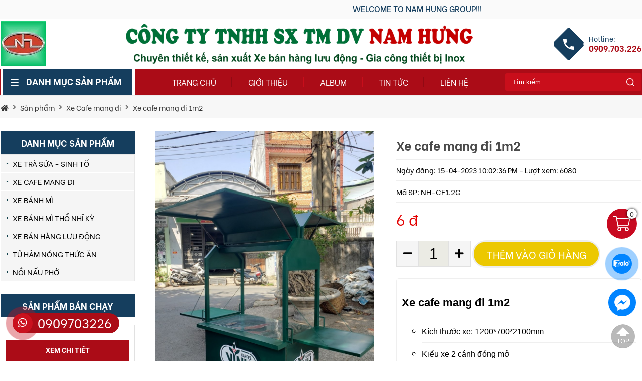

--- FILE ---
content_type: text/html; charset=UTF-8
request_url: http://inoxnamhung.com/xe-cafe-mang-di-1m2
body_size: 17576
content:
<!DOCTYPE html>
<html lang="vi" class="mm-html">
<head>
<meta name="google-site-verification" content="Ut4aCmRcwGj7N_PikVVTJVTrW_76F81xclIUKIFzaGQ" />
<meta charset="UTF-8">
<meta name="viewport" content="width=device-width, initial-scale=1.0">
<base href="http://inoxnamhung.com/">
<link id="favicon" rel="shortcut icon" href="upload/hinhanh/logo-8791.jpg" type="image/x-icon" />
<link rel="canonical" href="http://inoxnamhung.com/xe-cafe-mang-di-1m2" />
<title>Xe cafe mang đi 1m2 </title>
<meta name="description" content="Xe cà phê được thiết kế nổi bật, cửa mở tiện lợi, đóng kín xe khi cần thiết.">
<meta name="keywords" content="xe cà phê. xe bán cafe, xe cafe mang đi, xe bán cafe mang đi, xe cà phê mang đi, xe cafe take away, thiết kế xe cafe mang đi">
<meta name="robots" content="noodp,index,follow" />
<meta http-equiv="audience" content="General" />
<meta name="resource-type" content="Document" />
<meta name="distribution" content="Global" />
<meta name='revisit-after' content='1 days' />
<meta name="ICBM" content="">
<meta name="geo.position" content="">
<meta name="geo.placename" content="237 Lê Văn Khương, Phường Hiệp Thành, Quận 12, HCM">
<meta name="author" content="CÔNG TY INOX NAM HƯNG">
<meta property="og:site_name" content="https://www.inoxnamhung.com" />
<meta property="og:locale" content="vi_VN" />
<meta name="dc.language" CONTENT="vietnamese">
<meta name="dc.source" CONTENT="http://inoxnamhung.com">
<meta name="dc.title" CONTENT="Xe cafe mang đi 1m2 ">
<meta name="dc.keywords" CONTENT="xe cà phê. xe bán cafe, xe cafe mang đi, xe bán cafe mang đi, xe cà phê mang đi, xe cafe take away, thiết kế xe cafe mang đi">
<meta name="dc.description" CONTENT="Xe cà phê được thiết kế nổi bật, cửa mở tiện lợi, đóng kín xe khi cần thiết.">
<meta property="og:url" content="http://inoxnamhung.com/xe-cafe-mang-di-1m2" /><meta property="og:type" content="article" /><meta property="og:title" content="Xe cafe mang đi 1m2 " /><meta property="og:description" content="Xe cà phê được thiết kế nổi bật, cửa mở tiện lợi, đóng kín xe khi cần thiết." /><meta property="og:image" content="http://inoxnamhung.com/thumb/200x200/2/upload/product/xe-cafe-mang-di-1m2-9518.jpg" /><meta property="og:image:alt" content="Xe cafe mang đi 1m2 " /><meta name="twitter:card" value="summary"><meta name="twitter:url" content="http://inoxnamhung.com/xe-cafe-mang-di-1m2"><meta name="twitter:title" content="Xe cafe mang đi 1m2 "><meta name="twitter:description" content="Xe cà phê được thiết kế nổi bật, cửa mở tiện lợi, đóng kín xe khi cần thiết."><meta name="twitter:image" content="http://inoxnamhung.com/thumb/200x200/2/upload/product/xe-cafe-mang-di-1m2-9518.jpg"/><style>
@import url("css/style.css");
@import url("css/style_resp.css");
@import url("js/menumobile/jquery.mmenu.all.css");
@import url("js/menumobile/mburger.css");
@import url("css/font-awesome.css");
@import url("css/animate.css");
@import url("css/hover-min.css");
@import url("js/alertifyjs/css/alertify.min.css");
@import url("js/alertifyjs/css/default.css");
@import url("js/fancybox/jquery.fancybox.min.css");
@import url("js/run_ver/jquery.simplyscroll.css");
@import url("js/owncarousel/owl.carousel.min.css");
@import url("js/owncarousel/owl.theme.default.min.css");
@import url("js/magiczoomplus/magiczoomplus.css");</style><!-- Global site tag (gtag.js) - Google Analytics -->
<script async src="https://www.googletagmanager.com/gtag/js?id=UA-186339794-1">
</script>
<script>
  window.dataLayer = window.dataLayer || [];
  function gtag(){dataLayer.push(arguments);}
  gtag('js', new Date());

  gtag('config', 'UA-186339794-1');
</script>
<!-- Google Tag Manager -->
<script>(function(w,d,s,l,i){w[l]=w[l]||[];w[l].push({'gtm.start':
new Date().getTime(),event:'gtm.js'});var f=d.getElementsByTagName(s)[0],
j=d.createElement(s),dl=l!='dataLayer'?'&l='+l:'';j.async=true;j.src=
'https://www.googletagmanager.com/gtm.js?id='+i+dl;f.parentNode.insertBefore(j,f);
})(window,document,'script','dataLayer','GTM-M6N7RNVT');</script>
<!-- End Google Tag Manager -->
 
</head>
<body style="">
<div id="fb-root"></div>
<div class="container">
	<div class="bgheadertop"style="background:  #fafafa;"><div class="inherit"><marquee>
	Welcome to Nam Hung Group!!!</marquee></div></div>
<div class="bgheader inherit flex-space-between">
	<a class="logo" href=""><img class="lazy" data-src="thumb/90x90/2/upload/hinhanh/inox-nam-hung-6496.jpg"  /></a>
	<a class="banner" href=""><img class="lazy" data-src="thumb/715x80/2/upload/hinhanh/banner-3-6003.png"  /></a>
	<div class="bghotline flex-space-between"><div class="align">
		Hotline:
		<p>0909.703.226</p>			</div></div>
</div>
<div class="bgmenu" style="background:  #ab0c17;"><div class="inherit flex-space-between">
	<a class="c-mburger" href="#menu">
		<button class="mburger mburger--collapse">
			<b></b>
			<b></b>
			<b></b>
			<span>Menu</span>
		</button>
	</a>
	<div class="hdanhmucdrops ver1">
		<a href="san-pham" class="title flex-space-left"><i class="far fa-bars"></i><span>Danh mục sản phẩm</span></a>
				<div class="nicescl"><ul class="content">
					<li>
				<a class="singletext h-a-line" href="xe-tra-sua-sinh-to">Xe trà sữa - Sinh tố</a>
							</li>
					<li>
				<a class="singletext h-a-line" href="xe-cafe-mang-di">Xe Cafe mang đi</a>
							</li>
					<li>
				<a class="singletext h-a-line" href="xe-banh-mi">Xe bánh mì</a>
							</li>
					<li>
				<a class="singletext h-a-line" href="xe-banh-mi-tho-nhi-ky">Xe bánh mì Thổ Nhĩ Kỳ</a>
							</li>
					<li>
				<a class="singletext h-a-line" href="xe-ban-hang-luu-dong">Xe bán hàng lưu động</a>
							</li>
					<li>
				<a class="singletext h-a-line" href="tu-ham-nong-thuc-an">Tủ hâm nóng thức ăn</a>
							</li>
					<li>
				<a class="singletext h-a-line" href="noi-nau-pho">Nồi nấu phở</a>
							</li>
				</ul></div>
		</div>	<div class="menu"><ul class="flex-space-between"><!--
	--><li ><a href="">Trang chủ</a></li><!--
	--><li ><a href="gioi-thieu">Giới thiệu</a></li><!--
	--><li ><a href="album">Album</a></li><!--
	--><li ><a href="tin-tuc">Tin tức</a></li><!--
	--><li ><a href="lien-he">Liên hệ</a></li><!--
	--></ul></div>
	<form onsubmit="return(timkiems());" class="fsearch form-search">
		<input class="key chansearch" type="search" placeholder="Tìm kiếm..." />
		<input type="submit" value=" " />
	</form>
</div></div>
<div class="breadcrumb"><div class="inherit">
<ol itemscope itemtype="http://schema.org/BreadcrumbList"><li itemprop="itemListElement" itemscope itemtype="http://schema.org/ListItem">
			<a itemprop="item" href="trang-chu"><span itemprop="name"><span style="display:none">Trang chủ</span><i class="fa fa-home"></i></span></a>
			<meta itemprop="position" content="1" />
			<i class="fa fa-angle-right"></i>
		</li><li itemprop="itemListElement" itemscope itemtype="http://schema.org/ListItem">
			<a itemprop="item" href="san-pham"><span itemprop="name">Sản phẩm</span></a>
			<meta itemprop="position" content="2" />
			<i class="fa fa-angle-right"></i>
		</li><li itemprop="itemListElement" itemscope itemtype="http://schema.org/ListItem">
			<a itemprop="item" href="xe-cafe-mang-di"><span itemprop="name">Xe Cafe mang đi</span></a>
			<meta itemprop="position" content="3" />
			<i class="fa fa-angle-right"></i>
		</li><li itemprop="itemListElement" itemscope itemtype="http://schema.org/ListItem">
			<a itemprop="item" href="xe-cafe-mang-di-1m2"><span itemprop="name">Xe cafe mang đi 1m2</span></a>
			<meta itemprop="position" content="4" />
			<i class="fa fa-angle-right"></i>
		</li></ol></div></div>
<div class="inherit main">
<div class="col-left">
	<div class="item-left">
<div class="title-main">Danh mục sản phẩm</div>
<ul class="danhmucleft">
		<li>
			<a class="singletext h-a-line" href="xe-tra-sua-sinh-to">Xe trà sữa - Sinh tố</a>
					</li>
		<li>
			<a class="singletext h-a-line" href="xe-cafe-mang-di">Xe Cafe mang đi</a>
					</li>
		<li>
			<a class="singletext h-a-line" href="xe-banh-mi">Xe bánh mì</a>
					</li>
		<li>
			<a class="singletext h-a-line" href="xe-banh-mi-tho-nhi-ky">Xe bánh mì Thổ Nhĩ Kỳ</a>
					</li>
		<li>
			<a class="singletext h-a-line" href="xe-ban-hang-luu-dong">Xe bán hàng lưu động</a>
					</li>
		<li>
			<a class="singletext h-a-line" href="tu-ham-nong-thuc-an">Tủ hâm nóng thức ăn</a>
					</li>
		<li>
			<a class="singletext h-a-line" href="noi-nau-pho">Nồi nấu phở</a>
					</li>
</ul>
</div>

<div class="item-left">
	<div class="title-main marb15">Sản phẩm bán chạy</div>
	<div class="images-content spbc"><div class="runbc">
			<div class="col bt2 hover_sang3 img-scale">
			<a href="xe-ban-banh-mi-1m2" class="thumb">
				<img class="ease-in img-scale-e lazy" data-src="thumb/350x493/1/upload/product/xe-ban-banh-mi-1m2-9023.jpg" alt="Xe bán bánh mì 1m2" onerror="this.src='thumb/350x493/2/images/no_image.png'" />
							</a>
			<div class="content">
				<h4><a class="h-a-line doubletext" href="xe-ban-banh-mi-1m2">Xe bán bánh mì 1m2</a></h4>
				<div class="giaban"><span>6 Đ</span></div>
								<a class="lk" href="xe-ban-banh-mi-1m2">Xem chi tiết</a>
			</div>
		</div>
			<div class="col bt2 hover_sang3 img-scale">
			<a href="xe-cafe-take-away-dep" class="thumb">
				<img class="ease-in img-scale-e lazy" data-src="thumb/350x493/1/upload/product/xe-cafe-take-away-dep-6698.jpg" alt="Xe cafe take away đẹp" onerror="this.src='thumb/350x493/2/images/no_image.png'" />
							</a>
			<div class="content">
				<h4><a class="h-a-line doubletext" href="xe-cafe-take-away-dep">Xe cafe take away đẹp</a></h4>
				<div class="giaban"><span>6 Đ</span></div>
								<a class="lk" href="xe-cafe-take-away-dep">Xem chi tiết</a>
			</div>
		</div>
			<div class="col bt2 hover_sang3 img-scale">
			<a href="xe-tra-sua-full-hop-den" class="thumb">
				<img class="ease-in img-scale-e lazy" data-src="thumb/350x493/1/upload/product/xe-tra-sua-full-hop-den-4781.jpg" alt="Xe trà sữa full hộp đèn" onerror="this.src='thumb/350x493/2/images/no_image.png'" />
							</a>
			<div class="content">
				<h4><a class="h-a-line doubletext" href="xe-tra-sua-full-hop-den">Xe trà sữa full hộp đèn</a></h4>
				<div class="giaban"><span>6 Đ</span></div>
								<a class="lk" href="xe-tra-sua-full-hop-den">Xem chi tiết</a>
			</div>
		</div>
			<div class="col bt2 hover_sang3 img-scale">
			<a href="xe-tra-sua-dep" class="thumb">
				<img class="ease-in img-scale-e lazy" data-src="thumb/350x493/1/upload/product/xe-tra-sua-full-den-2401.jpg" alt="Xe trà sữa đẹp" onerror="this.src='thumb/350x493/2/images/no_image.png'" />
							</a>
			<div class="content">
				<h4><a class="h-a-line doubletext" href="xe-tra-sua-dep">Xe trà sữa đẹp</a></h4>
				<div class="giaban"><span>6 Đ</span></div>
								<a class="lk" href="xe-tra-sua-dep">Xem chi tiết</a>
			</div>
		</div>
			<div class="col bt2 hover_sang3 img-scale">
			<a href="xe-ban-tra-trai-cay" class="thumb">
				<img class="ease-in img-scale-e lazy" data-src="thumb/350x493/1/upload/product/xe-ban-tra-trai-cay-3263.jpg" alt="Xe bán trà trái cây" onerror="this.src='thumb/350x493/2/images/no_image.png'" />
							</a>
			<div class="content">
				<h4><a class="h-a-line doubletext" href="xe-ban-tra-trai-cay">Xe bán trà trái cây</a></h4>
				<div class="giaban"><span>6 Đ</span></div>
								<a class="lk" href="xe-ban-tra-trai-cay">Xem chi tiết</a>
			</div>
		</div>
			<div class="col bt2 hover_sang3 img-scale">
			<a href="xe-ban-tra-sua-1m2" class="thumb">
				<img class="ease-in img-scale-e lazy" data-src="thumb/350x493/1/upload/product/xe-ban-tra-sua-1m2a-8278.jpg" alt="Xe bán trà sữa 1m2" onerror="this.src='thumb/350x493/2/images/no_image.png'" />
							</a>
			<div class="content">
				<h4><a class="h-a-line doubletext" href="xe-ban-tra-sua-1m2">Xe bán trà sữa 1m2</a></h4>
				<div class="giaban"><span>6 Đ</span></div>
								<a class="lk" href="xe-ban-tra-sua-1m2">Xem chi tiết</a>
			</div>
		</div>
			<div class="col bt2 hover_sang3 img-scale">
			<a href="xe-tra-sua-dep-1m2" class="thumb">
				<img class="ease-in img-scale-e lazy" data-src="thumb/350x493/1/upload/product/xe-tra-sua-1m2-906.jpg" alt="Xe trà sữa đẹp 1m2" onerror="this.src='thumb/350x493/2/images/no_image.png'" />
							</a>
			<div class="content">
				<h4><a class="h-a-line doubletext" href="xe-tra-sua-dep-1m2">Xe trà sữa đẹp 1m2</a></h4>
				<div class="giaban"><span>6 Đ</span></div>
								<a class="lk" href="xe-tra-sua-dep-1m2">Xem chi tiết</a>
			</div>
		</div>
			<div class="col bt2 hover_sang3 img-scale">
			<a href="xe-banh-mi-dep-1m4" class="thumb">
				<img class="ease-in img-scale-e lazy" data-src="thumb/350x493/1/upload/product/xe-banh-mi-dep-1m4-357.jpg" alt="Xe bánh mì đẹp 1m4" onerror="this.src='thumb/350x493/2/images/no_image.png'" />
							</a>
			<div class="content">
				<h4><a class="h-a-line doubletext" href="xe-banh-mi-dep-1m4">Xe bánh mì đẹp 1m4</a></h4>
				<div class="giaban"><span>6 Đ</span></div>
								<a class="lk" href="xe-banh-mi-dep-1m4">Xem chi tiết</a>
			</div>
		</div>
			<div class="col bt2 hover_sang3 img-scale">
			<a href="xe-tra-sua-1m6" class="thumb">
				<img class="ease-in img-scale-e lazy" data-src="thumb/350x493/1/upload/product/xe-tra-sua-dep-6704.jpg" alt="Xe trà sữa 1m6" onerror="this.src='thumb/350x493/2/images/no_image.png'" />
							</a>
			<div class="content">
				<h4><a class="h-a-line doubletext" href="xe-tra-sua-1m6">Xe trà sữa 1m6</a></h4>
				<div class="giaban"><span>6 Đ</span></div>
								<a class="lk" href="xe-tra-sua-1m6">Xem chi tiết</a>
			</div>
		</div>
			<div class="col bt2 hover_sang3 img-scale">
			<a href="xe-tra-sua-cafe-nuoc-ep" class="thumb">
				<img class="ease-in img-scale-e lazy" data-src="thumb/350x493/1/upload/product/xe-tra-sua-cafe-nuoc-ep-308.jpg" alt="Xe trà sữa - cafe - nước ép" onerror="this.src='thumb/350x493/2/images/no_image.png'" />
							</a>
			<div class="content">
				<h4><a class="h-a-line doubletext" href="xe-tra-sua-cafe-nuoc-ep">Xe trà sữa - cafe - nước ép</a></h4>
				<div class="giaban"><span>6 Đ</span></div>
								<a class="lk" href="xe-tra-sua-cafe-nuoc-ep">Xem chi tiết</a>
			</div>
		</div>
			<div class="col bt2 hover_sang3 img-scale">
			<a href="xe-ban-banh-mi-1m4" class="thumb">
				<img class="ease-in img-scale-e lazy" data-src="thumb/350x493/1/upload/product/xe-ban-banh-mi-1m4-5848.jpg" alt="Xe bán bánh mì 1m4" onerror="this.src='thumb/350x493/2/images/no_image.png'" />
							</a>
			<div class="content">
				<h4><a class="h-a-line doubletext" href="xe-ban-banh-mi-1m4">Xe bán bánh mì 1m4</a></h4>
				<div class="giaban"><span>6 Đ</span></div>
								<a class="lk" href="xe-ban-banh-mi-1m4">Xem chi tiết</a>
			</div>
		</div>
			<div class="col bt2 hover_sang3 img-scale">
			<a href="xe-tra-sua-nho-gon" class="thumb">
				<img class="ease-in img-scale-e lazy" data-src="thumb/350x493/1/upload/product/xe-tra-sua-nho-gon-2832.jpg" alt="Xe trà sữa nhỏ gọn" onerror="this.src='thumb/350x493/2/images/no_image.png'" />
							</a>
			<div class="content">
				<h4><a class="h-a-line doubletext" href="xe-tra-sua-nho-gon">Xe trà sữa nhỏ gọn</a></h4>
				<div class="giaban"><span>6 Đ</span></div>
								<a class="lk" href="xe-tra-sua-nho-gon">Xem chi tiết</a>
			</div>
		</div>
			<div class="col bt2 hover_sang3 img-scale">
			<a href="xe-banh-mi-tho-nhi-ky-noi-hap-xoi" class="thumb">
				<img class="ease-in img-scale-e lazy" data-src="thumb/350x493/1/upload/product/xe-banh-mi-tho-nhi-ky-1m6-3712.jpg" alt="Xe bánh mì Thổ Nhĩ Kỳ + Nồi hấp xôi" onerror="this.src='thumb/350x493/2/images/no_image.png'" />
							</a>
			<div class="content">
				<h4><a class="h-a-line doubletext" href="xe-banh-mi-tho-nhi-ky-noi-hap-xoi">Xe bánh mì Thổ Nhĩ Kỳ + Nồi hấp xôi</a></h4>
				<div class="giaban"><span>6 Đ</span></div>
								<a class="lk" href="xe-banh-mi-tho-nhi-ky-noi-hap-xoi">Xem chi tiết</a>
			</div>
		</div>
			<div class="col bt2 hover_sang3 img-scale">
			<a href="xe-banh-mi-tho-nhi-ky-1m5" class="thumb">
				<img class="ease-in img-scale-e lazy" data-src="thumb/350x493/1/upload/product/xe-banh-mi-tho-nhi-ky-1m5-2451.jpg" alt="Xe bánh mì Thổ Nhĩ Kỳ 1m5" onerror="this.src='thumb/350x493/2/images/no_image.png'" />
							</a>
			<div class="content">
				<h4><a class="h-a-line doubletext" href="xe-banh-mi-tho-nhi-ky-1m5">Xe bánh mì Thổ Nhĩ Kỳ 1m5</a></h4>
				<div class="giaban"><span>6 Đ</span></div>
								<a class="lk" href="xe-banh-mi-tho-nhi-ky-1m5">Xem chi tiết</a>
			</div>
		</div>
			<div class="col bt2 hover_sang3 img-scale">
			<a href="xe-tra-sua-1m4" class="thumb">
				<img class="ease-in img-scale-e lazy" data-src="thumb/350x493/1/upload/product/xe-tra-sua-1m4-1669.jpg" alt="Xe trà sữa 1m4" onerror="this.src='thumb/350x493/2/images/no_image.png'" />
							</a>
			<div class="content">
				<h4><a class="h-a-line doubletext" href="xe-tra-sua-1m4">Xe trà sữa 1m4</a></h4>
				<div class="giaban"><span>6 Đ</span></div>
								<a class="lk" href="xe-tra-sua-1m4">Xem chi tiết</a>
			</div>
		</div>
			<div class="col bt2 hover_sang3 img-scale">
			<a href="xe-ca-phe-y" class="thumb">
				<img class="ease-in img-scale-e lazy" data-src="thumb/350x493/1/upload/product/xe-ca-phe-y-4586.jpg" alt="Xe cà phê Ý" onerror="this.src='thumb/350x493/2/images/no_image.png'" />
							</a>
			<div class="content">
				<h4><a class="h-a-line doubletext" href="xe-ca-phe-y">Xe cà phê Ý</a></h4>
				<div class="giaban"><span>6 Đ</span></div>
								<a class="lk" href="xe-ca-phe-y">Xem chi tiết</a>
			</div>
		</div>
			<div class="col bt2 hover_sang3 img-scale">
			<a href="xe-tra-sua-doraemon" class="thumb">
				<img class="ease-in img-scale-e lazy" data-src="thumb/350x493/1/upload/product/xe-tra-sua-doraemon-4629.jpg" alt="Xe trà sữa Doraemon" onerror="this.src='thumb/350x493/2/images/no_image.png'" />
							</a>
			<div class="content">
				<h4><a class="h-a-line doubletext" href="xe-tra-sua-doraemon">Xe trà sữa Doraemon</a></h4>
				<div class="giaban"><span>6 Đ</span></div>
								<a class="lk" href="xe-tra-sua-doraemon">Xem chi tiết</a>
			</div>
		</div>
			<div class="col bt2 hover_sang3 img-scale">
			<a href="xe-ban-do-an-vat" class="thumb">
				<img class="ease-in img-scale-e lazy" data-src="thumb/350x493/1/upload/product/xe-ban-do-an-vat-781.jpg" alt="Xe bán đồ ăn vặt " onerror="this.src='thumb/350x493/2/images/no_image.png'" />
							</a>
			<div class="content">
				<h4><a class="h-a-line doubletext" href="xe-ban-do-an-vat">Xe bán đồ ăn vặt </a></h4>
				<div class="giaban"><span>1,000 Đ</span></div>
								<a class="lk" href="xe-ban-do-an-vat">Xem chi tiết</a>
			</div>
		</div>
			<div class="col bt2 hover_sang3 img-scale">
			<a href="xe-banh-mi-dep-1m6" class="thumb">
				<img class="ease-in img-scale-e lazy" data-src="thumb/350x493/1/upload/product/xe-banh-mi-dep-1m6-3506.jpg" alt="Xe bánh mì đẹp 1m6" onerror="this.src='thumb/350x493/2/images/no_image.png'" />
							</a>
			<div class="content">
				<h4><a class="h-a-line doubletext" href="xe-banh-mi-dep-1m6">Xe bánh mì đẹp 1m6</a></h4>
				<div class="giaban"><span>6 Đ</span></div>
								<a class="lk" href="xe-banh-mi-dep-1m6">Xem chi tiết</a>
			</div>
		</div>
			<div class="col bt2 hover_sang3 img-scale">
			<a href="tu-ban-tra-sua-1m6" class="thumb">
				<img class="ease-in img-scale-e lazy" data-src="thumb/350x493/1/upload/product/tu-ban-tra-sua-1m6-2400.jpg" alt="Tủ bán trà sữa 1m6" onerror="this.src='thumb/350x493/2/images/no_image.png'" />
							</a>
			<div class="content">
				<h4><a class="h-a-line doubletext" href="tu-ban-tra-sua-1m6">Tủ bán trà sữa 1m6</a></h4>
				<div class="giaban"><span>6 Đ</span></div>
								<a class="lk" href="tu-ban-tra-sua-1m6">Xem chi tiết</a>
			</div>
		</div>
			<div class="col bt2 hover_sang3 img-scale">
			<a href="xe-cafe-dep" class="thumb">
				<img class="ease-in img-scale-e lazy" data-src="thumb/350x493/1/upload/product/xe-cafe-dep-b-6383.jpg" alt="Xe cafe đẹp" onerror="this.src='thumb/350x493/2/images/no_image.png'" />
							</a>
			<div class="content">
				<h4><a class="h-a-line doubletext" href="xe-cafe-dep">Xe cafe đẹp</a></h4>
				<div class="giaban"><span>6 Đ</span></div>
								<a class="lk" href="xe-cafe-dep">Xem chi tiết</a>
			</div>
		</div>
			<div class="col bt2 hover_sang3 img-scale">
			<a href="tu-banh-mi-1m3" class="thumb">
				<img class="ease-in img-scale-e lazy" data-src="thumb/350x493/1/upload/product/tu-banh-mi-1m3-b-8239.jpg" alt="Tủ bánh mì 1m3" onerror="this.src='thumb/350x493/2/images/no_image.png'" />
							</a>
			<div class="content">
				<h4><a class="h-a-line doubletext" href="tu-banh-mi-1m3">Tủ bánh mì 1m3</a></h4>
				<div class="giaban"><span>6 Đ</span></div>
								<a class="lk" href="tu-banh-mi-1m3">Xem chi tiết</a>
			</div>
		</div>
			<div class="col bt2 hover_sang3 img-scale">
			<a href="xe-cafe-take-away" class="thumb">
				<img class="ease-in img-scale-e lazy" data-src="thumb/350x493/1/upload/product/xe-cafe-take-away-1m2-4348.jpg" alt="Xe cafe take away" onerror="this.src='thumb/350x493/2/images/no_image.png'" />
							</a>
			<div class="content">
				<h4><a class="h-a-line doubletext" href="xe-cafe-take-away">Xe cafe take away</a></h4>
				<div class="giaban"><span>6 Đ</span></div>
								<a class="lk" href="xe-cafe-take-away">Xem chi tiết</a>
			</div>
		</div>
			<div class="col bt2 hover_sang3 img-scale">
			<a href="tu-tra-sua-1m4" class="thumb">
				<img class="ease-in img-scale-e lazy" data-src="thumb/350x493/1/upload/product/tu-tra-sua-1m4-9783.jpg" alt="Tủ trà sữa 1m4" onerror="this.src='thumb/350x493/2/images/no_image.png'" />
							</a>
			<div class="content">
				<h4><a class="h-a-line doubletext" href="tu-tra-sua-1m4">Tủ trà sữa 1m4</a></h4>
				<div class="giaban"><span>6 Đ</span></div>
								<a class="lk" href="tu-tra-sua-1m4">Xem chi tiết</a>
			</div>
		</div>
			<div class="col bt2 hover_sang3 img-scale">
			<a href="tu-banh-mi-dep" class="thumb">
				<img class="ease-in img-scale-e lazy" data-src="thumb/350x493/1/upload/product/tu-banh-mi-dep-2160.jpg" alt="Tủ bánh mì đẹp" onerror="this.src='thumb/350x493/2/images/no_image.png'" />
							</a>
			<div class="content">
				<h4><a class="h-a-line doubletext" href="tu-banh-mi-dep">Tủ bánh mì đẹp</a></h4>
				<div class="giaban"><span>6 Đ</span></div>
								<a class="lk" href="tu-banh-mi-dep">Xem chi tiết</a>
			</div>
		</div>
			<div class="col bt2 hover_sang3 img-scale">
			<a href="xe-ban-banh-mi-1m6" class="thumb">
				<img class="ease-in img-scale-e lazy" data-src="thumb/350x493/1/upload/product/xe-ban-banh-mi-1m6-mau-do-899x1198-3428.jpg" alt="Xe bán bánh mì 1m6" onerror="this.src='thumb/350x493/2/images/no_image.png'" />
							</a>
			<div class="content">
				<h4><a class="h-a-line doubletext" href="xe-ban-banh-mi-1m6">Xe bán bánh mì 1m6</a></h4>
				<div class="giaban"><span>6 Đ</span></div>
								<a class="lk" href="xe-ban-banh-mi-1m6">Xem chi tiết</a>
			</div>
		</div>
			<div class="col bt2 hover_sang3 img-scale">
			<a href="tu-tra-sua-1m8" class="thumb">
				<img class="ease-in img-scale-e lazy" data-src="thumb/350x493/1/upload/product/tu-tra-sua-1m8-a-3055.jpg" alt="Tủ trà sữa 1m8" onerror="this.src='thumb/350x493/2/images/no_image.png'" />
							</a>
			<div class="content">
				<h4><a class="h-a-line doubletext" href="tu-tra-sua-1m8">Tủ trà sữa 1m8</a></h4>
				<div class="giaban"><span>6 Đ</span></div>
								<a class="lk" href="tu-tra-sua-1m8">Xem chi tiết</a>
			</div>
		</div>
			<div class="col bt2 hover_sang3 img-scale">
			<a href="xe-tra-sua-dep-1m8" class="thumb">
				<img class="ease-in img-scale-e lazy" data-src="thumb/350x493/1/upload/product/xe-tra-sua-dep-1m8-2546.jpg" alt="Xe trà sữa đẹp 1m8" onerror="this.src='thumb/350x493/2/images/no_image.png'" />
							</a>
			<div class="content">
				<h4><a class="h-a-line doubletext" href="xe-tra-sua-dep-1m8">Xe trà sữa đẹp 1m8</a></h4>
				<div class="giaban"><span>6 Đ</span></div>
								<a class="lk" href="xe-tra-sua-dep-1m8">Xem chi tiết</a>
			</div>
		</div>
			<div class="col bt2 hover_sang3 img-scale">
			<a href="tu-tra-sua-dep-1m4" class="thumb">
				<img class="ease-in img-scale-e lazy" data-src="thumb/350x493/1/upload/product/tu-tra-sua-dep-1m4-8176.jpg" alt="Tủ trà sữa đẹp 1m4" onerror="this.src='thumb/350x493/2/images/no_image.png'" />
							</a>
			<div class="content">
				<h4><a class="h-a-line doubletext" href="tu-tra-sua-dep-1m4">Tủ trà sữa đẹp 1m4</a></h4>
				<div class="giaban"><span>6 Đ</span></div>
								<a class="lk" href="tu-tra-sua-dep-1m4">Xem chi tiết</a>
			</div>
		</div>
			<div class="col bt2 hover_sang3 img-scale">
			<a href="xe-ban-hang-dep-1m2" class="thumb">
				<img class="ease-in img-scale-e lazy" data-src="thumb/350x493/1/upload/product/xe-ban-hang-dep-1m2-6732.jpg" alt="Xe bán hàng đẹp 1m2" onerror="this.src='thumb/350x493/2/images/no_image.png'" />
							</a>
			<div class="content">
				<h4><a class="h-a-line doubletext" href="xe-ban-hang-dep-1m2">Xe bán hàng đẹp 1m2</a></h4>
				<div class="giaban"><span>6 Đ</span></div>
								<a class="lk" href="xe-ban-hang-dep-1m2">Xem chi tiết</a>
			</div>
		</div>
			<div class="col bt2 hover_sang3 img-scale">
			<a href="tu-ham-nong-thuc-an-12-khay-gon-nhe" class="thumb">
				<img class="ease-in img-scale-e lazy" data-src="thumb/350x493/1/upload/product/tu-ham-nong-thuc-an-12-khay-7303.jpg" alt="Tủ hâm nóng thức ăn 12 khay gọn nhẹ" onerror="this.src='thumb/350x493/2/images/no_image.png'" />
							</a>
			<div class="content">
				<h4><a class="h-a-line doubletext" href="tu-ham-nong-thuc-an-12-khay-gon-nhe">Tủ hâm nóng thức ăn 12 khay gọn nhẹ</a></h4>
				<div class="giaban"><span>Liên hệ</span></div>
								<a class="lk" href="tu-ham-nong-thuc-an-12-khay-gon-nhe">Xem chi tiết</a>
			</div>
		</div>
			<div class="col bt2 hover_sang3 img-scale">
			<a href="tu-banh-mi-1m6" class="thumb">
				<img class="ease-in img-scale-e lazy" data-src="thumb/350x493/1/upload/product/tu-banh-mi-1m6-900x1200-b-6685.jpg" alt="Tủ bánh mì 1m6" onerror="this.src='thumb/350x493/2/images/no_image.png'" />
							</a>
			<div class="content">
				<h4><a class="h-a-line doubletext" href="tu-banh-mi-1m6">Tủ bánh mì 1m6</a></h4>
				<div class="giaban"><span>6 Đ</span></div>
								<a class="lk" href="tu-banh-mi-1m6">Xem chi tiết</a>
			</div>
		</div>
			<div class="col bt2 hover_sang3 img-scale">
			<a href="xe-ban-banh-mi-hop-den-menu" class="thumb">
				<img class="ease-in img-scale-e lazy" data-src="thumb/350x493/1/upload/product/xe-ban-banh-mi-mau-vang-900x1200-4832.jpg" alt="Xe bán bánh mì + Hộp đèn Menu" onerror="this.src='thumb/350x493/2/images/no_image.png'" />
							</a>
			<div class="content">
				<h4><a class="h-a-line doubletext" href="xe-ban-banh-mi-hop-den-menu">Xe bán bánh mì + Hộp đèn Menu</a></h4>
				<div class="giaban"><span>6 Đ</span></div>
								<a class="lk" href="xe-ban-banh-mi-hop-den-menu">Xem chi tiết</a>
			</div>
		</div>
			<div class="col bt2 hover_sang3 img-scale">
			<a href="tu-ham-nong-thuc-an-6-khay-noi-hap-xoi" class="thumb">
				<img class="ease-in img-scale-e lazy" data-src="thumb/350x493/1/upload/product/tu-ham-nong-thuc-an-6-khay-1338.jpg" alt="Tủ hâm nóng thức ăn 6 khay - Nồi hấp xôi" onerror="this.src='thumb/350x493/2/images/no_image.png'" />
							</a>
			<div class="content">
				<h4><a class="h-a-line doubletext" href="tu-ham-nong-thuc-an-6-khay-noi-hap-xoi">Tủ hâm nóng thức ăn 6 khay - Nồi hấp xôi</a></h4>
				<div class="giaban"><span>11,500,000 Đ</span></div>
								<a class="lk" href="tu-ham-nong-thuc-an-6-khay-noi-hap-xoi">Xem chi tiết</a>
			</div>
		</div>
			<div class="col bt2 hover_sang3 img-scale">
			<a href="xe-ban-hang-luu-dong-mo-hinh-xe-buyt" class="thumb">
				<img class="ease-in img-scale-e lazy" data-src="thumb/350x493/1/upload/product/xe-ban-hang-luu-dong-3-2262.jpg" alt="Xe bán hàng lưu động - Mô hình xe Buýt" onerror="this.src='thumb/350x493/2/images/no_image.png'" />
							</a>
			<div class="content">
				<h4><a class="h-a-line doubletext" href="xe-ban-hang-luu-dong-mo-hinh-xe-buyt">Xe bán hàng lưu động - Mô hình xe Buýt</a></h4>
				<div class="giaban"><span>Liên hệ</span></div>
								<a class="lk" href="xe-ban-hang-luu-dong-mo-hinh-xe-buyt">Xem chi tiết</a>
			</div>
		</div>
			<div class="col bt2 hover_sang3 img-scale">
			<a href="xe-banh-mi-thit-nguoi-1m8" class="thumb">
				<img class="ease-in img-scale-e lazy" data-src="thumb/350x493/1/upload/product/xe-banh-mi-thit-nguoi-vang-chanh-900x1200-5210.jpg" alt="Xe bánh mì thịt nguội 1m8" onerror="this.src='thumb/350x493/2/images/no_image.png'" />
							</a>
			<div class="content">
				<h4><a class="h-a-line doubletext" href="xe-banh-mi-thit-nguoi-1m8">Xe bánh mì thịt nguội 1m8</a></h4>
				<div class="giaban"><span>6 Đ</span></div>
								<a class="lk" href="xe-banh-mi-thit-nguoi-1m8">Xem chi tiết</a>
			</div>
		</div>
			<div class="col bt2 hover_sang3 img-scale">
			<a href="xe-banh-mi-1m8-mau-cong" class="thumb">
				<img class="ease-in img-scale-e lazy" data-src="thumb/350x493/1/upload/product/xe-banh-mi-mau-cong-mau-do-900x1200-1386.jpg" alt="Xe bánh mì 1m8 mẫu cong" onerror="this.src='thumb/350x493/2/images/no_image.png'" />
							</a>
			<div class="content">
				<h4><a class="h-a-line doubletext" href="xe-banh-mi-1m8-mau-cong">Xe bánh mì 1m8 mẫu cong</a></h4>
				<div class="giaban"><span>6 Đ</span></div>
								<a class="lk" href="xe-banh-mi-1m8-mau-cong">Xem chi tiết</a>
			</div>
		</div>
			<div class="col bt2 hover_sang3 img-scale">
			<a href="xe-cafe-mang-di-mau-dep" class="thumb">
				<img class="ease-in img-scale-e lazy" data-src="thumb/350x493/1/upload/product/xe-cafe-mang-di-mau-dep-900x1200-6414.jpg" alt="Xe cafe mang đi mẫu đẹp" onerror="this.src='thumb/350x493/2/images/no_image.png'" />
							</a>
			<div class="content">
				<h4><a class="h-a-line doubletext" href="xe-cafe-mang-di-mau-dep">Xe cafe mang đi mẫu đẹp</a></h4>
				<div class="giaban"><span>6 Đ</span></div>
								<a class="lk" href="xe-cafe-mang-di-mau-dep">Xem chi tiết</a>
			</div>
		</div>
			<div class="col bt2 hover_sang3 img-scale">
			<a href="xe-banh-mi-tho-nhi-ky-1m8" class="thumb">
				<img class="ease-in img-scale-e lazy" data-src="thumb/350x493/1/upload/product/xe-banh-mi-cong-1m8-951.jpg" alt="Xe bánh mì Thổ Nhĩ Kỳ 1m8" onerror="this.src='thumb/350x493/2/images/no_image.png'" />
							</a>
			<div class="content">
				<h4><a class="h-a-line doubletext" href="xe-banh-mi-tho-nhi-ky-1m8">Xe bánh mì Thổ Nhĩ Kỳ 1m8</a></h4>
				<div class="giaban"><span>6 Đ</span></div>
								<a class="lk" href="xe-banh-mi-tho-nhi-ky-1m8">Xem chi tiết</a>
			</div>
		</div>
			<div class="col bt2 hover_sang3 img-scale">
			<a href="xe-banh-mi-1m2" class="thumb">
				<img class="ease-in img-scale-e lazy" data-src="thumb/350x493/1/upload/product/xe-banh-mi-1m2-mau-vang-900x1200-6087.jpg" alt="Xe bánh mì 1m2" onerror="this.src='thumb/350x493/2/images/no_image.png'" />
							</a>
			<div class="content">
				<h4><a class="h-a-line doubletext" href="xe-banh-mi-1m2">Xe bánh mì 1m2</a></h4>
				<div class="giaban"><span>6 Đ</span></div>
								<a class="lk" href="xe-banh-mi-1m2">Xem chi tiết</a>
			</div>
		</div>
			<div class="col bt2 hover_sang3 img-scale">
			<a href="xe-banh-mi-hop-den-led" class="thumb">
				<img class="ease-in img-scale-e lazy" data-src="thumb/350x493/1/upload/product/xe-banh-mi-1m5-vang-dam-900x1200-4682.jpg" alt="Xe bánh mì + Hộp đèn led" onerror="this.src='thumb/350x493/2/images/no_image.png'" />
							</a>
			<div class="content">
				<h4><a class="h-a-line doubletext" href="xe-banh-mi-hop-den-led">Xe bánh mì + Hộp đèn led</a></h4>
				<div class="giaban"><span>6 Đ</span></div>
								<a class="lk" href="xe-banh-mi-hop-den-led">Xem chi tiết</a>
			</div>
		</div>
			<div class="col bt2 hover_sang3 img-scale">
			<a href="xe-banh-mi-1m6" class="thumb">
				<img class="ease-in img-scale-e lazy" data-src="thumb/350x493/1/upload/product/xe-banh-mi-1m6-vang-900x1200-926.jpg" alt="Xe bánh mì 1m6" onerror="this.src='thumb/350x493/2/images/no_image.png'" />
							</a>
			<div class="content">
				<h4><a class="h-a-line doubletext" href="xe-banh-mi-1m6">Xe bánh mì 1m6</a></h4>
				<div class="giaban"><span>6 Đ</span></div>
								<a class="lk" href="xe-banh-mi-1m6">Xem chi tiết</a>
			</div>
		</div>
			<div class="col bt2 hover_sang3 img-scale">
			<a href="xe-banh-mi-1m4" class="thumb">
				<img class="ease-in img-scale-e lazy" data-src="thumb/350x493/1/upload/product/xe-banh-mi-1m4-cam-do-900x1200-1865.jpg" alt="Xe bánh mì 1m4" onerror="this.src='thumb/350x493/2/images/no_image.png'" />
							</a>
			<div class="content">
				<h4><a class="h-a-line doubletext" href="xe-banh-mi-1m4">Xe bánh mì 1m4</a></h4>
				<div class="giaban"><span>6 Đ</span></div>
								<a class="lk" href="xe-banh-mi-1m4">Xem chi tiết</a>
			</div>
		</div>
			<div class="col bt2 hover_sang3 img-scale">
			<a href="xe-banh-mi-dep-1m50" class="thumb">
				<img class="ease-in img-scale-e lazy" data-src="thumb/350x493/1/upload/product/xe-banh-mi-dep-1m5-cam-do-350x493-53.jpg" alt="Xe bánh mì đẹp 1m50 " onerror="this.src='thumb/350x493/2/images/no_image.png'" />
							</a>
			<div class="content">
				<h4><a class="h-a-line doubletext" href="xe-banh-mi-dep-1m50">Xe bánh mì đẹp 1m50 </a></h4>
				<div class="giaban"><span>6 Đ</span></div>
								<a class="lk" href="xe-banh-mi-dep-1m50">Xem chi tiết</a>
			</div>
		</div>
			<div class="col bt2 hover_sang3 img-scale">
			<a href="xe-tra-sua-dep-1m4" class="thumb">
				<img class="ease-in img-scale-e lazy" data-src="thumb/350x493/1/upload/product/xe-tra-sua-dep-1m4-977.jpg" alt="Xe trà sữa đẹp 1m4" onerror="this.src='thumb/350x493/2/images/no_image.png'" />
							</a>
			<div class="content">
				<h4><a class="h-a-line doubletext" href="xe-tra-sua-dep-1m4">Xe trà sữa đẹp 1m4</a></h4>
				<div class="giaban"><span>6 Đ</span></div>
								<a class="lk" href="xe-tra-sua-dep-1m4">Xem chi tiết</a>
			</div>
		</div>
			<div class="col bt2 hover_sang3 img-scale">
			<a href="xe-banh-mi-dep-1m-mai-vom-2-canh" class="thumb">
				<img class="ease-in img-scale-e lazy" data-src="thumb/350x493/1/upload/product/xe-banh-mi-dep-mai-vom-350x493-9073.jpg" alt="Xe bánh mì đẹp 1m, mái vòm, 2 cánh " onerror="this.src='thumb/350x493/2/images/no_image.png'" />
							</a>
			<div class="content">
				<h4><a class="h-a-line doubletext" href="xe-banh-mi-dep-1m-mai-vom-2-canh">Xe bánh mì đẹp 1m, mái vòm, 2 cánh </a></h4>
				<div class="giaban"><span>6 Đ</span></div>
								<a class="lk" href="xe-banh-mi-dep-1m-mai-vom-2-canh">Xem chi tiết</a>
			</div>
		</div>
			<div class="col bt2 hover_sang3 img-scale">
			<a href="xe-banh-mi-tho-nhi-ky-mai-bang-1m50" class="thumb">
				<img class="ease-in img-scale-e lazy" data-src="thumb/350x493/1/upload/product/bmxanh-3681.jpg" alt="Xe bánh mì Thổ Nhĩ Kỳ mái bằng 1m50" onerror="this.src='thumb/350x493/2/images/no_image.png'" />
				<div class="km">-100%</div>			</a>
			<div class="content">
				<h4><a class="h-a-line doubletext" href="xe-banh-mi-tho-nhi-ky-mai-bang-1m50">Xe bánh mì Thổ Nhĩ Kỳ mái bằng 1m50</a></h4>
				<div class="giaban"><span>6 Đ</span></div>
				<div class="giacu"><span>13,500,000 Đ</span></div>				<a class="lk" href="xe-banh-mi-tho-nhi-ky-mai-bang-1m50">Xem chi tiết</a>
			</div>
		</div>
			<div class="col bt2 hover_sang3 img-scale">
			<a href="tu-ham-nong-thuc-an-dep-12-khay" class="thumb">
				<img class="ease-in img-scale-e lazy" data-src="thumb/350x493/1/upload/product/tu-ham-2-8257.png" alt="Tủ hâm nóng thức ăn đẹp 12 khay" onerror="this.src='thumb/350x493/2/images/no_image.png'" />
							</a>
			<div class="content">
				<h4><a class="h-a-line doubletext" href="tu-ham-nong-thuc-an-dep-12-khay">Tủ hâm nóng thức ăn đẹp 12 khay</a></h4>
				<div class="giaban"><span>10,200,000 Đ</span></div>
								<a class="lk" href="tu-ham-nong-thuc-an-dep-12-khay">Xem chi tiết</a>
			</div>
		</div>
			<div class="col bt2 hover_sang3 img-scale">
			<a href="tu-ham-nong-thuc-an-12-khay" class="thumb">
				<img class="ease-in img-scale-e lazy" data-src="thumb/350x493/1/upload/product/tu-ham-gon-7101.png" alt="Tủ hâm nóng thức ăn 12 khay" onerror="this.src='thumb/350x493/2/images/no_image.png'" />
							</a>
			<div class="content">
				<h4><a class="h-a-line doubletext" href="tu-ham-nong-thuc-an-12-khay">Tủ hâm nóng thức ăn 12 khay</a></h4>
				<div class="giaban"><span>8,500,000 Đ</span></div>
								<a class="lk" href="tu-ham-nong-thuc-an-12-khay">Xem chi tiết</a>
			</div>
		</div>
			<div class="col bt2 hover_sang3 img-scale">
			<a href="xe-cafe-take-away-1m4" class="thumb">
				<img class="ease-in img-scale-e lazy" data-src="thumb/350x493/1/upload/product/xe-cafe-take-away-1m4-1697.jpg" alt="Xe cafe take away 1m4" onerror="this.src='thumb/350x493/2/images/no_image.png'" />
							</a>
			<div class="content">
				<h4><a class="h-a-line doubletext" href="xe-cafe-take-away-1m4">Xe cafe take away 1m4</a></h4>
				<div class="giaban"><span>6 Đ</span></div>
								<a class="lk" href="xe-cafe-take-away-1m4">Xem chi tiết</a>
			</div>
		</div>
			<div class="col bt2 hover_sang3 img-scale">
			<a href="xe-ca-phe-1m4" class="thumb">
				<img class="ease-in img-scale-e lazy" data-src="thumb/350x493/1/upload/product/xe-ca-phe-1m4-3227.jpg" alt="Xe cà phê 1m4" onerror="this.src='thumb/350x493/2/images/no_image.png'" />
							</a>
			<div class="content">
				<h4><a class="h-a-line doubletext" href="xe-ca-phe-1m4">Xe cà phê 1m4</a></h4>
				<div class="giaban"><span>6 Đ</span></div>
								<a class="lk" href="xe-ca-phe-1m4">Xem chi tiết</a>
			</div>
		</div>
			<div class="col bt2 hover_sang3 img-scale">
			<a href="xe-cafe-mang-di-1m2" class="thumb">
				<img class="ease-in img-scale-e lazy" data-src="thumb/350x493/1/upload/product/xe-cafe-mang-di-1m2-9518.jpg" alt="Xe cafe mang đi 1m2" onerror="this.src='thumb/350x493/2/images/no_image.png'" />
							</a>
			<div class="content">
				<h4><a class="h-a-line doubletext" href="xe-cafe-mang-di-1m2">Xe cafe mang đi 1m2</a></h4>
				<div class="giaban"><span>6 Đ</span></div>
								<a class="lk" href="xe-cafe-mang-di-1m2">Xem chi tiết</a>
			</div>
		</div>
			<div class="col bt2 hover_sang3 img-scale">
			<a href="xe-ban-tra-sua-1m6" class="thumb">
				<img class="ease-in img-scale-e lazy" data-src="thumb/350x493/1/upload/product/xe-ban-tra-sua-1m6-2819.jpg" alt="Xe bán trà sữa 1m6" onerror="this.src='thumb/350x493/2/images/no_image.png'" />
							</a>
			<div class="content">
				<h4><a class="h-a-line doubletext" href="xe-ban-tra-sua-1m6">Xe bán trà sữa 1m6</a></h4>
				<div class="giaban"><span>6 Đ</span></div>
								<a class="lk" href="xe-ban-tra-sua-1m6">Xem chi tiết</a>
			</div>
		</div>
			<div class="col bt2 hover_sang3 img-scale">
			<a href="xe-ca-phe-1m5" class="thumb">
				<img class="ease-in img-scale-e lazy" data-src="thumb/350x493/1/upload/product/xe-ca-phe-1m5-5424.jpg" alt="Xe cà phê 1m5" onerror="this.src='thumb/350x493/2/images/no_image.png'" />
							</a>
			<div class="content">
				<h4><a class="h-a-line doubletext" href="xe-ca-phe-1m5">Xe cà phê 1m5</a></h4>
				<div class="giaban"><span>6 Đ</span></div>
								<a class="lk" href="xe-ca-phe-1m5">Xem chi tiết</a>
			</div>
		</div>
			<div class="col bt2 hover_sang3 img-scale">
			<a href="xe-cafe-mang-di-1m4" class="thumb">
				<img class="ease-in img-scale-e lazy" data-src="thumb/350x493/1/upload/product/xe-cafe-mang-di-mau-moi-900x1200-1377.jpg" alt="Xe Cafe mang đi 1m4" onerror="this.src='thumb/350x493/2/images/no_image.png'" />
							</a>
			<div class="content">
				<h4><a class="h-a-line doubletext" href="xe-cafe-mang-di-1m4">Xe Cafe mang đi 1m4</a></h4>
				<div class="giaban"><span>6 Đ</span></div>
								<a class="lk" href="xe-cafe-mang-di-1m4">Xem chi tiết</a>
			</div>
		</div>
			<div class="col bt2 hover_sang3 img-scale">
			<a href="xe-cafe-take-away-1m6" class="thumb">
				<img class="ease-in img-scale-e lazy" data-src="thumb/350x493/1/upload/product/xe-cafe-take-away-1m6-900x1200-7290.jpg" alt="Xe Cafe Take Away 1m6" onerror="this.src='thumb/350x493/2/images/no_image.png'" />
							</a>
			<div class="content">
				<h4><a class="h-a-line doubletext" href="xe-cafe-take-away-1m6">Xe Cafe Take Away 1m6</a></h4>
				<div class="giaban"><span>6 Đ</span></div>
								<a class="lk" href="xe-cafe-take-away-1m6">Xem chi tiết</a>
			</div>
		</div>
			<div class="col bt2 hover_sang3 img-scale">
			<a href="xe-banh-mi-kieu-moi-1m40" class="thumb">
				<img class="ease-in img-scale-e lazy" data-src="thumb/350x493/1/upload/product/tu-banh-mi-cam-nhat-350x493-6084.jpg" alt="Xe bánh mì kiểu mới 1m40" onerror="this.src='thumb/350x493/2/images/no_image.png'" />
							</a>
			<div class="content">
				<h4><a class="h-a-line doubletext" href="xe-banh-mi-kieu-moi-1m40">Xe bánh mì kiểu mới 1m40</a></h4>
				<div class="giaban"><span>6 Đ</span></div>
								<a class="lk" href="xe-banh-mi-kieu-moi-1m40">Xem chi tiết</a>
			</div>
		</div>
			<div class="col bt2 hover_sang3 img-scale">
			<a href="xe-ban-ca-phe-1m2" class="thumb">
				<img class="ease-in img-scale-e lazy" data-src="thumb/350x493/1/upload/product/xe-ban-ca-phe-1m2-3582.jpg" alt="Xe bán cà phê 1m2" onerror="this.src='thumb/350x493/2/images/no_image.png'" />
							</a>
			<div class="content">
				<h4><a class="h-a-line doubletext" href="xe-ban-ca-phe-1m2">Xe bán cà phê 1m2</a></h4>
				<div class="giaban"><span>6 Đ</span></div>
								<a class="lk" href="xe-ban-ca-phe-1m2">Xem chi tiết</a>
			</div>
		</div>
			<div class="col bt2 hover_sang3 img-scale">
			<a href="xe-ca-phe-trang" class="thumb">
				<img class="ease-in img-scale-e lazy" data-src="thumb/350x493/1/upload/product/xe-ca-phe-trang-477.jpg" alt="Xe cà phê trắng" onerror="this.src='thumb/350x493/2/images/no_image.png'" />
							</a>
			<div class="content">
				<h4><a class="h-a-line doubletext" href="xe-ca-phe-trang">Xe cà phê trắng</a></h4>
				<div class="giaban"><span>6 Đ</span></div>
								<a class="lk" href="xe-ca-phe-trang">Xem chi tiết</a>
			</div>
		</div>
			<div class="col bt2 hover_sang3 img-scale">
			<a href="xe-cafe-take-away-1m2" class="thumb">
				<img class="ease-in img-scale-e lazy" data-src="thumb/350x493/1/upload/product/xe-cafe-take-away-1m2-900x1200-a-4659.jpg" alt="Xe cafe take away 1m2" onerror="this.src='thumb/350x493/2/images/no_image.png'" />
				<div class="km">-100%</div>			</a>
			<div class="content">
				<h4><a class="h-a-line doubletext" href="xe-cafe-take-away-1m2">Xe cafe take away 1m2</a></h4>
				<div class="giaban"><span>6 Đ</span></div>
				<div class="giacu"><span>10,200,000 Đ</span></div>				<a class="lk" href="xe-cafe-take-away-1m2">Xem chi tiết</a>
			</div>
		</div>
			<div class="col bt2 hover_sang3 img-scale">
			<a href="xe-ca-phe-1m2" class="thumb">
				<img class="ease-in img-scale-e lazy" data-src="thumb/350x493/1/upload/product/xe-ca-phe-1m2-900x1200-781.jpg" alt="Xe Cà Phê 1m2" onerror="this.src='thumb/350x493/2/images/no_image.png'" />
							</a>
			<div class="content">
				<h4><a class="h-a-line doubletext" href="xe-ca-phe-1m2">Xe Cà Phê 1m2</a></h4>
				<div class="giaban"><span>6 Đ</span></div>
								<a class="lk" href="xe-ca-phe-1m2">Xem chi tiết</a>
			</div>
		</div>
			<div class="col bt2 hover_sang3 img-scale">
			<a href="xe-banh-mi-1m50-co-mai-che" class="thumb">
				<img class="ease-in img-scale-e lazy" data-src="thumb/350x493/1/upload/product/xe-ban-banh-mi-1m5-mai-nha-900x1200-4394.jpg" alt="Xe bánh mì 1m50 có mái che" onerror="this.src='thumb/350x493/2/images/no_image.png'" />
							</a>
			<div class="content">
				<h4><a class="h-a-line doubletext" href="xe-banh-mi-1m50-co-mai-che">Xe bánh mì 1m50 có mái che</a></h4>
				<div class="giaban"><span>6 Đ</span></div>
								<a class="lk" href="xe-banh-mi-1m50-co-mai-che">Xem chi tiết</a>
			</div>
		</div>
			<div class="col bt2 hover_sang3 img-scale">
			<a href="tu-tra-sua-1m6" class="thumb">
				<img class="ease-in img-scale-e lazy" data-src="thumb/350x493/1/upload/product/tu-tra-sua-1m6-900x1200-1732.jpg" alt="Tủ trà sữa 1m6" onerror="this.src='thumb/350x493/2/images/no_image.png'" />
							</a>
			<div class="content">
				<h4><a class="h-a-line doubletext" href="tu-tra-sua-1m6">Tủ trà sữa 1m6</a></h4>
				<div class="giaban"><span>6 Đ</span></div>
								<a class="lk" href="tu-tra-sua-1m6">Xem chi tiết</a>
			</div>
		</div>
			<div class="col bt2 hover_sang3 img-scale">
			<a href="xe-banh-mi-cha-ca-1m10" class="thumb">
				<img class="ease-in img-scale-e lazy" data-src="thumb/350x493/1/upload/product/xe-banh-mi-cha-ca-1m10-cam-do-900x1200-1455.jpg" alt="Xe bánh mì chả cá 1m10" onerror="this.src='thumb/350x493/2/images/no_image.png'" />
							</a>
			<div class="content">
				<h4><a class="h-a-line doubletext" href="xe-banh-mi-cha-ca-1m10">Xe bánh mì chả cá 1m10</a></h4>
				<div class="giaban"><span>6 Đ</span></div>
								<a class="lk" href="xe-banh-mi-cha-ca-1m10">Xem chi tiết</a>
			</div>
		</div>
			<div class="col bt2 hover_sang3 img-scale">
			<a href="xe-banh-mi-tho-nhi-ky-mai-bang-1m60" class="thumb">
				<img class="ease-in img-scale-e lazy" data-src="thumb/350x493/1/upload/product/7f848a63116af334aa7b-7085.jpg" alt="Xe bánh mì Thổ Nhĩ Kỳ mái bằng 1m60" onerror="this.src='thumb/350x493/2/images/no_image.png'" />
							</a>
			<div class="content">
				<h4><a class="h-a-line doubletext" href="xe-banh-mi-tho-nhi-ky-mai-bang-1m60">Xe bánh mì Thổ Nhĩ Kỳ mái bằng 1m60</a></h4>
				<div class="giaban"><span>6 Đ</span></div>
								<a class="lk" href="xe-banh-mi-tho-nhi-ky-mai-bang-1m60">Xem chi tiết</a>
			</div>
		</div>
			<div class="col bt2 hover_sang3 img-scale">
			<a href="xe-tra-sua1m6" class="thumb">
				<img class="ease-in img-scale-e lazy" data-src="thumb/350x493/1/upload/product/xe-tra-sua-1m6-900x1200-2322.jpg" alt="Xe trà sữa 1M6" onerror="this.src='thumb/350x493/2/images/no_image.png'" />
							</a>
			<div class="content">
				<h4><a class="h-a-line doubletext" href="xe-tra-sua1m6">Xe trà sữa 1M6</a></h4>
				<div class="giaban"><span>6 Đ</span></div>
								<a class="lk" href="xe-tra-sua1m6">Xem chi tiết</a>
			</div>
		</div>
			<div class="col bt2 hover_sang3 img-scale">
			<a href="xe-banh-mi-cha-ca-1m" class="thumb">
				<img class="ease-in img-scale-e lazy" data-src="thumb/350x493/1/upload/product/xe-banh-mi-cha-ca-1m-mau-do-350x493-5542.jpg" alt="Xe bánh mì chả cá 1m" onerror="this.src='thumb/350x493/2/images/no_image.png'" />
							</a>
			<div class="content">
				<h4><a class="h-a-line doubletext" href="xe-banh-mi-cha-ca-1m">Xe bánh mì chả cá 1m</a></h4>
				<div class="giaban"><span>5,200,000 Đ</span></div>
								<a class="lk" href="xe-banh-mi-cha-ca-1m">Xem chi tiết</a>
			</div>
		</div>
			<div class="col bt2 hover_sang3 img-scale">
			<a href="tu-ban-tra-sua-an-vat-1m6" class="thumb">
				<img class="ease-in img-scale-e lazy" data-src="thumb/350x493/1/upload/product/tu-ban-tra-sua-1m6-900x1268-1881.jpg" alt="Tủ bán trà sữa, ăn vặt 1m6" onerror="this.src='thumb/350x493/2/images/no_image.png'" />
							</a>
			<div class="content">
				<h4><a class="h-a-line doubletext" href="tu-ban-tra-sua-an-vat-1m6">Tủ bán trà sữa, ăn vặt 1m6</a></h4>
				<div class="giaban"><span>6 Đ</span></div>
								<a class="lk" href="tu-ban-tra-sua-an-vat-1m6">Xem chi tiết</a>
			</div>
		</div>
			<div class="col bt2 hover_sang3 img-scale">
			<a href="xe-banh-mi-dep-1m20" class="thumb">
				<img class="ease-in img-scale-e lazy" data-src="thumb/350x493/1/upload/product/xe-banh-mi-dep-1m2-mau-vang-900x1200-8095.jpg" alt="Xe bánh mì đẹp 1m20" onerror="this.src='thumb/350x493/2/images/no_image.png'" />
							</a>
			<div class="content">
				<h4><a class="h-a-line doubletext" href="xe-banh-mi-dep-1m20">Xe bánh mì đẹp 1m20</a></h4>
				<div class="giaban"><span>6 Đ</span></div>
								<a class="lk" href="xe-banh-mi-dep-1m20">Xem chi tiết</a>
			</div>
		</div>
			<div class="col bt2 hover_sang3 img-scale">
			<a href="xe-banh-mi-heo-quay-1m50" class="thumb">
				<img class="ease-in img-scale-e lazy" data-src="thumb/350x493/1/upload/product/xe-banh-mi-heo-quay-1m5-901x1269-1803.jpg" alt="Xe bánh mì heo quay 1m50" onerror="this.src='thumb/350x493/2/images/no_image.png'" />
							</a>
			<div class="content">
				<h4><a class="h-a-line doubletext" href="xe-banh-mi-heo-quay-1m50">Xe bánh mì heo quay 1m50</a></h4>
				<div class="giaban"><span>6 Đ</span></div>
								<a class="lk" href="xe-banh-mi-heo-quay-1m50">Xem chi tiết</a>
			</div>
		</div>
			<div class="col bt2 hover_sang3 img-scale">
			<a href="xe-tra-sua-1m4-mai-bang" class="thumb">
				<img class="ease-in img-scale-e lazy" data-src="thumb/350x493/1/upload/product/xe-tra-sua-1m4-900x1200-8899.jpg" alt="Xe trà sữa 1m4 mái bằng" onerror="this.src='thumb/350x493/2/images/no_image.png'" />
							</a>
			<div class="content">
				<h4><a class="h-a-line doubletext" href="xe-tra-sua-1m4-mai-bang">Xe trà sữa 1m4 mái bằng</a></h4>
				<div class="giaban"><span>6 Đ</span></div>
								<a class="lk" href="xe-tra-sua-1m4-mai-bang">Xem chi tiết</a>
			</div>
		</div>
			<div class="col bt2 hover_sang3 img-scale">
			<a href="xe-banh-mi-xoi-ha-cao" class="thumb">
				<img class="ease-in img-scale-e lazy" data-src="thumb/350x493/1/upload/product/xe-ha-cao-900x1200-1311.jpg" alt="Xe bánh mì, xôi, há cảo" onerror="this.src='thumb/350x493/2/images/no_image.png'" />
							</a>
			<div class="content">
				<h4><a class="h-a-line doubletext" href="xe-banh-mi-xoi-ha-cao">Xe bánh mì, xôi, há cảo</a></h4>
				<div class="giaban"><span>6 Đ</span></div>
								<a class="lk" href="xe-banh-mi-xoi-ha-cao">Xem chi tiết</a>
			</div>
		</div>
			<div class="col bt2 hover_sang3 img-scale">
			<a href="xe-banh-mi-1m-dac-biet" class="thumb">
				<img class="ease-in img-scale-e lazy" data-src="thumb/350x493/1/upload/product/20191012152647-5059.jpg" alt="Xe bánh mì 1m đặc biệt" onerror="this.src='thumb/350x493/2/images/no_image.png'" />
							</a>
			<div class="content">
				<h4><a class="h-a-line doubletext" href="xe-banh-mi-1m-dac-biet">Xe bánh mì 1m đặc biệt</a></h4>
				<div class="giaban"><span>Liên hệ</span></div>
								<a class="lk" href="xe-banh-mi-1m-dac-biet">Xem chi tiết</a>
			</div>
		</div>
			<div class="col bt2 hover_sang3 img-scale">
			<a href="xe-ban-cafe-mang-di" class="thumb">
				<img class="ease-in img-scale-e lazy" data-src="thumb/350x493/1/upload/product/xe-ban-cafe-mang-di-7992.jpg" alt="Xe bán cafe mang đi" onerror="this.src='thumb/350x493/2/images/no_image.png'" />
							</a>
			<div class="content">
				<h4><a class="h-a-line doubletext" href="xe-ban-cafe-mang-di">Xe bán cafe mang đi</a></h4>
				<div class="giaban"><span>6 Đ</span></div>
								<a class="lk" href="xe-ban-cafe-mang-di">Xem chi tiết</a>
			</div>
		</div>
			<div class="col bt2 hover_sang3 img-scale">
			<a href="xe-banh-mi-que-1m2" class="thumb">
				<img class="ease-in img-scale-e lazy" data-src="thumb/350x493/1/upload/product/xe-banh-mi-que-1m2-900x1200-5091.jpg" alt="Xe bánh mì que 1m2" onerror="this.src='thumb/350x493/2/images/no_image.png'" />
							</a>
			<div class="content">
				<h4><a class="h-a-line doubletext" href="xe-banh-mi-que-1m2">Xe bánh mì que 1m2</a></h4>
				<div class="giaban"><span>6 Đ</span></div>
								<a class="lk" href="xe-banh-mi-que-1m2">Xem chi tiết</a>
			</div>
		</div>
			<div class="col bt2 hover_sang3 img-scale">
			<a href="xe-ham-nong-loai-1" class="thumb">
				<img class="ease-in img-scale-e lazy" data-src="thumb/350x493/1/upload/product/tu-ham-nong-loai-1-9272.png" alt="Tủ hâm nóng thức ăn tốt nhất" onerror="this.src='thumb/350x493/2/images/no_image.png'" />
							</a>
			<div class="content">
				<h4><a class="h-a-line doubletext" href="xe-ham-nong-loai-1">Tủ hâm nóng thức ăn tốt nhất</a></h4>
				<div class="giaban"><span>11,000,000 Đ</span></div>
								<a class="lk" href="xe-ham-nong-loai-1">Xem chi tiết</a>
			</div>
		</div>
			<div class="col bt2 hover_sang3 img-scale">
			<a href="xe-ca-phe-mau-moi" class="thumb">
				<img class="ease-in img-scale-e lazy" data-src="thumb/350x493/1/upload/product/xe-ca-phe-mau-moi-4640.jpg" alt="Xe cà phê mẫu mới" onerror="this.src='thumb/350x493/2/images/no_image.png'" />
							</a>
			<div class="content">
				<h4><a class="h-a-line doubletext" href="xe-ca-phe-mau-moi">Xe cà phê mẫu mới</a></h4>
				<div class="giaban"><span>6 Đ</span></div>
								<a class="lk" href="xe-ca-phe-mau-moi">Xem chi tiết</a>
			</div>
		</div>
			<div class="col bt2 hover_sang3 img-scale">
			<a href="xe-tra-sua-dep-1m3" class="thumb">
				<img class="ease-in img-scale-e lazy" data-src="thumb/350x493/1/upload/product/xe-tra-sua-dep-1m3-901x1269-7145.jpg" alt="Xe trà sữa đẹp 1m3" onerror="this.src='thumb/350x493/2/images/no_image.png'" />
							</a>
			<div class="content">
				<h4><a class="h-a-line doubletext" href="xe-tra-sua-dep-1m3">Xe trà sữa đẹp 1m3</a></h4>
				<div class="giaban"><span>6 Đ</span></div>
								<a class="lk" href="xe-tra-sua-dep-1m3">Xem chi tiết</a>
			</div>
		</div>
			<div class="col bt2 hover_sang3 img-scale">
			<a href="xe-sinh-to-chu-a" class="thumb">
				<img class="ease-in img-scale-e lazy" data-src="thumb/350x493/1/upload/product/img15646366625051572681364043-4202.jpg" alt="Xe sinh tố chữ A" onerror="this.src='thumb/350x493/2/images/no_image.png'" />
							</a>
			<div class="content">
				<h4><a class="h-a-line doubletext" href="xe-sinh-to-chu-a">Xe sinh tố chữ A</a></h4>
				<div class="giaban"><span>Liên hệ</span></div>
								<a class="lk" href="xe-sinh-to-chu-a">Xem chi tiết</a>
			</div>
		</div>
			<div class="col bt2 hover_sang3 img-scale">
			<a href="xe-ca-phe-1m6" class="thumb">
				<img class="ease-in img-scale-e lazy" data-src="thumb/350x493/1/upload/product/xe-ca-phe-1m6-9159.jpg" alt="Xe cà phê 1m6" onerror="this.src='thumb/350x493/2/images/no_image.png'" />
							</a>
			<div class="content">
				<h4><a class="h-a-line doubletext" href="xe-ca-phe-1m6">Xe cà phê 1m6</a></h4>
				<div class="giaban"><span>6 Đ</span></div>
								<a class="lk" href="xe-ca-phe-1m6">Xem chi tiết</a>
			</div>
		</div>
			<div class="col bt2 hover_sang3 img-scale">
			<a href="xe-ca-phe-nang-luong-mat-troi" class="thumb">
				<img class="ease-in img-scale-e lazy" data-src="thumb/350x493/1/upload/product/xe-ca-phe-nang-luong-mat-troi-901x1269-5624.jpg" alt="Xe cà phê năng lượng mặt trời" onerror="this.src='thumb/350x493/2/images/no_image.png'" />
							</a>
			<div class="content">
				<h4><a class="h-a-line doubletext" href="xe-ca-phe-nang-luong-mat-troi">Xe cà phê năng lượng mặt trời</a></h4>
				<div class="giaban"><span>Liên hệ</span></div>
								<a class="lk" href="xe-ca-phe-nang-luong-mat-troi">Xem chi tiết</a>
			</div>
		</div>
			<div class="col bt2 hover_sang3 img-scale">
			<a href="xe-cafe-take-away-1m5" class="thumb">
				<img class="ease-in img-scale-e lazy" data-src="thumb/350x493/1/upload/product/xe-cafe-take-away-1m5-900x1268-6274.jpg" alt="Xe cafe take away 1m5" onerror="this.src='thumb/350x493/2/images/no_image.png'" />
							</a>
			<div class="content">
				<h4><a class="h-a-line doubletext" href="xe-cafe-take-away-1m5">Xe cafe take away 1m5</a></h4>
				<div class="giaban"><span>6 Đ</span></div>
								<a class="lk" href="xe-cafe-take-away-1m5">Xem chi tiết</a>
			</div>
		</div>
			<div class="col bt2 hover_sang3 img-scale">
			<a href="xe-ca-phe-pha-may-1m3" class="thumb">
				<img class="ease-in img-scale-e lazy" data-src="thumb/350x493/1/upload/product/xe-ca-phe-pha-may-1m3-900x1200-331.jpg" alt="Xe bán cà phê pha máy 1m3" onerror="this.src='thumb/350x493/2/images/no_image.png'" />
							</a>
			<div class="content">
				<h4><a class="h-a-line doubletext" href="xe-ca-phe-pha-may-1m3">Xe bán cà phê pha máy 1m3</a></h4>
				<div class="giaban"><span>6 Đ</span></div>
								<a class="lk" href="xe-ca-phe-pha-may-1m3">Xem chi tiết</a>
			</div>
		</div>
			<div class="col bt2 hover_sang3 img-scale">
			<a href="xe-ban-ca-phe-nuoc-giai-khat-1m2" class="thumb">
				<img class="ease-in img-scale-e lazy" data-src="thumb/350x493/1/upload/product/xe-ban-cafe-1m2-900x1200-6050.jpg" alt="Xe bán cà phê - Nước giải khát 1m2" onerror="this.src='thumb/350x493/2/images/no_image.png'" />
							</a>
			<div class="content">
				<h4><a class="h-a-line doubletext" href="xe-ban-ca-phe-nuoc-giai-khat-1m2">Xe bán cà phê - Nước giải khát 1m2</a></h4>
				<div class="giaban"><span>6 Đ</span></div>
								<a class="lk" href="xe-ban-ca-phe-nuoc-giai-khat-1m2">Xem chi tiết</a>
			</div>
		</div>
			<div class="col bt2 hover_sang3 img-scale">
			<a href="xe-cafe-mang-di-1m6" class="thumb">
				<img class="ease-in img-scale-e lazy" data-src="thumb/350x493/1/upload/product/xe-cafe-mang-di-1m6-900x1200-6688.jpg" alt="Xe cafe mang đi 1m6" onerror="this.src='thumb/350x493/2/images/no_image.png'" />
							</a>
			<div class="content">
				<h4><a class="h-a-line doubletext" href="xe-cafe-mang-di-1m6">Xe cafe mang đi 1m6</a></h4>
				<div class="giaban"><span>6 Đ</span></div>
								<a class="lk" href="xe-cafe-mang-di-1m6">Xem chi tiết</a>
			</div>
		</div>
		</div></div>
</div>
</div>
<div class="col-right">
<div class="detailproduct clear ">
	<div class="col-thumb">
		<a id='Zoom-1' href ="thumb1/900x1268/2/upload/product/xe-cafe-mang-di-1m2-9518.jpg" class ="MagicZoom"> <img alt="Xe cafe mang đi 1m2" src = "thumb1/900x1268/2/upload/product/xe-cafe-mang-di-1m2-9518.jpg"></a>
				<div class="anhkemtheo">
			<div class="selectors owl-carousel owl-theme">
				<a data-zoom-id="Zoom-1" href="thumb1/900x1268/2/upload/product/xe-cafe-mang-di-1m2-9518.jpg" data-image="thumb1/900x1268/2/upload/product/xe-cafe-mang-di-1m2-9518.jpg"><img  srcset="thumb1/350x493/1/upload/product/xe-cafe-mang-di-1m2-9518.jpg" src="thumb1/350x493/1/upload/product/xe-cafe-mang-di-1m2-9518.jpg"/></a>
								<a data-zoom-id="Zoom-1" href="thumb1/900x1268/2/upload/product/xe-cafe-mang-di-1m2-a-396.jpg" data-image="thumb1/900x1268/2/upload/product/xe-cafe-mang-di-1m2-a-396.jpg"><img srcset="thumb1/350x493/1/upload/product/xe-cafe-mang-di-1m2-a-396.jpg"  src="thumb1/350x493/1/upload/product/xe-cafe-mang-di-1m2-a-396.jpg"  /></a>
								<a data-zoom-id="Zoom-1" href="thumb1/900x1268/2/upload/product/xe-cafe-mang-di-1m2-b-5356.jpg" data-image="thumb1/900x1268/2/upload/product/xe-cafe-mang-di-1m2-b-5356.jpg"><img srcset="thumb1/350x493/1/upload/product/xe-cafe-mang-di-1m2-b-5356.jpg"  src="thumb1/350x493/1/upload/product/xe-cafe-mang-di-1m2-b-5356.jpg"  /></a>
							</div>
		</div>
			</div>
	<div class="col-title">
		<ul class="tongquansanpham">
			<li><h3>Xe cafe mang đi 1m2</h3></li>
			<li class="luotxem">Ngày đăng: 15-04-2023 10:02:36 PM - Lượt xem: 6080</li>
			
			<li>Mã SP: NH-CF1.2G</li>			
			<li class="gia">
				<div class="giaban">6 đ</div>
							</li>

						<li>
				<div class="cart-count dis1 clear">
					<div class="vol-minus"><i class="fa fa-minus" aria-hidden="true"></i></div>
					<input value="1" class="soluong">
					<div class="vol-plus"><i class="fa fa-plus" aria-hidden="true"></i></div>
				</div>
				<div class="btndathang" onclick="addtocart1('148')">Thêm vào giỏ hàng</div>
			</li>
						
			<li class="mota ckeditor"><h2><strong><span style="font-size:22px"><span style="font-family:Arial,Helvetica,sans-serif">Xe cafe mang đi 1m2</span></span></strong></h2>

<ul>
	<li><span style="line-height:1.4"><span style="font-family:Arial,Helvetica,sans-serif"><span style="font-size:16px">K&iacute;ch thước xe:<strong>&nbsp;</strong>1200*700*2100mm</span></span></span></li>
	<li><span style="line-height:1.4"><span style="font-family:Arial,Helvetica,sans-serif"><span style="font-size:16px">Kiểu xe 2 c&aacute;nh đ&oacute;ng mở</span></span></span></li>
	<li><span style="line-height:1.4"><span style="font-family:Arial,Helvetica,sans-serif"><span style="font-size:16px">To&agrave;n bộ&nbsp;<a href="https://inoxnamhung.com/xe-cafe-mang-di" target="_blank"><u><strong>xe caf</strong><strong>e mang đi</strong></u>&nbsp;</a>l&agrave;m bằng inox&nbsp;d&agrave;y 0.7mm, đảm bảo&nbsp;chắc chắn.</span></span></span></li>
	<li><span style="line-height:1.4"><span style="font-family:Arial,Helvetica,sans-serif"><span style="font-size:16px">M&aacute;i che mặt trước v&agrave; mặt sau, tự&nbsp;mở bằng ti hơi rất tiện lợi</span></span></span></li>
	<li><span style="line-height:1.4"><span style="font-family:Arial,Helvetica,sans-serif"><span style="font-size:16px">Kệ gấp 2 b&ecirc;n h&ocirc;ng xe v&agrave; mặt trước.&nbsp;</span></span></span></li>
	<li><span style="line-height:1.4"><span style="font-family:Arial,Helvetica,sans-serif"><span style="font-size:16px">Mặt sau th&ugrave;ng&nbsp;<strong>xe cafe</strong>&nbsp;<strong>1m2</strong>&nbsp;được thiết kế 1&nbsp;ngăn k&eacute;o v&agrave; 2 cửa tủ.</span></span></span></li>
	<li><span style="line-height:1.4"><span style="font-family:Arial,Helvetica,sans-serif"><span style="font-size:16px">Decal thiết kế theo y&ecirc;u cầu.</span></span></span></li>
	<li><span style="line-height:1.4"><span style="font-family:Arial,Helvetica,sans-serif"><span style="font-size:16px">4 b&aacute;nh xe&nbsp;xoay cơ động, c&oacute; kho&aacute; b&aacute;nh.</span></span></span></li>
	<li><span style="line-height:1.4"><span style="font-family:Arial,Helvetica,sans-serif"><span style="font-size:16px">Chế độ bảo h&agrave;nh 3 năm.</span></span></span></li>
	<li><span style="line-height:1.4"><span style="font-family:Arial,Helvetica,sans-serif"><span style="font-size:16px">Hổ trợ giao h&agrave;ng to&agrave;n quốc.</span></span></span></li>
</ul>

<p><span style="color:#ff0000"><span style="font-family:Arial,Helvetica,sans-serif"><span style="font-size:16px"><strong>Hotline:</strong>&nbsp;<strong>0909 703 226&nbsp;</strong><strong>(zalo)</strong></span></span></span></p>
</li>		
			<li class="share"><!-- AddThis Button BEGIN -->
<div class="addthis_toolbox addthis_default_style ">
<a class="addthis_button_facebook_like" fb:like:layout="button_count"></a>
<a class="addthis_button_facebook_share" fb:share:layout="button_count"></a>
<a class="addthis_button_tweet"></a>
<a class="addthis_button_google_plusone" g:plusone:size="medium"></a> 
<a class="addthis_counter addthis_pill_style"></a>
</div>
<!-- AddThis Button END --></li>
		</ul>
		
	</div>
</div>
<div class="thongtinsanpham">
	<div class="clear">
		<div class="title tabactive" value="noidung">Thông tin chi tiết</div>
		<div class="title" value="binhluan">Bình luận</div>
	</div>
	<div class="content">
		<div class="tt ckeditor active" id="noidung"></div>
		<div class="tt" id="binhluan">
			<div class="fb-comments" data-href="http://inoxnamhung.com/xe-cafe-mang-di-1m2" data-width="100%" data-numposts="5"></div>
		</div>
	</div>
</div>
<div class="tags1 inherit clear">
	<a>Tags <i class="fas fa-tags"></i>:<a>
	<a class="h-a-line" href="xe-ban-hang-luu-dong">xe bán hàng</a><span>/</span>
	<a class="h-a-line" href="xe-ban-hang-luu-dong">xe bán hàng lưu động</a><span>/</span>
	<a class="h-a-line" href="xe-banh-mi">thiết kế xe bán bánh mì</a><span>/</span>
	<a class="h-a-line" href="xe-banh-mi">xe bán bánh mì</a><span>/</span>
	<a class="h-a-line" href="xe-banh-mi">xe banh mi</a><span>/</span>
	<a class="h-a-line" href="xe-banh-mi">xe bánh mì đẹp</a><span>/</span>
	<a class="h-a-line" href="xe-banh-mi">tủ bánh mì inox</a><span>/</span>
	<a class="h-a-line" href="xe-banh-mi">tủ bánh mì đẹp</a><span>/</span>
	<a class="h-a-line" href="xe-banh-mi">tủ bán bánh mì</a><span>/</span>
	<a class="h-a-line" href="xe-banh-mi">tủ bánh mì</a><span>/</span>
	<a class="h-a-line" href="xe-banh-mi">xe bánh mì heo quay</a><span>/</span>
	<a class="h-a-line" href="xe-banh-mi-tho-nhi-ky">xe bánh mì thổ nhĩ kỳ</a><span>/</span>
	<a class="h-a-line" href="xe-banh-mi">xe bánh mì que</a><span>/</span>
	<a class="h-a-line" href="xe-banh-mi">xe bánh mì chả cá</a><span>/</span>
	<a class="h-a-line" href="xe-banh-mi">xe bánh mì</a><span>/</span>
	<a class="h-a-line" href="xe-tra-sua-sinh-to">xe trà sữa inox</a><span>/</span>
	<a class="h-a-line" href="xe-tra-sua-sinh-to">xe trà sữa độc lạ</a><span>/</span>
	<a class="h-a-line" href="xe-tra-sua-sinh-to">xe trà sữa đẹp</a><span>/</span>
	<a class="h-a-line" href="xe-tra-sua-sinh-to">tủ bán trà sữa</a><span>/</span>
	<a class="h-a-line" href="xe-tra-sua-sinh-to">xe bán trà sữa</a><span>/</span>
	<a class="h-a-line" href="xe-tra-sua-sinh-to">xe đẩy trà sữa</a><span>/</span>
	<a class="h-a-line" href="xe-tra-sua-sinh-to">xe tra sua</a><span>/</span>
	<a class="h-a-line" href="xe-tra-sua-sinh-to">tủ trà sữa</a><span>/</span>
	<a class="h-a-line" href="xe-tra-sua-sinh-to">xe trà sữa</a><span>/</span>
	<a class="h-a-line" href="xe-tra-sua-sinh-to">xe sinh tố</a><span>/</span>
	<a class="h-a-line" href="xe-cafe-mang-di">xe bán cafe</a><span>/</span>
	<a class="h-a-line" href="xe-cafe-mang-di">quầy cafe mang đi</a><span>/</span>
	<a class="h-a-line" href="xe-cafe-mang-di">thiết kế xe cafe take away</a><span>/</span>
	<a class="h-a-line" href="xe-cafe-mang-di">xe cà phê mang đi</a><span>/</span>
	<a class="h-a-line" href="xe-cafe-mang-di">xe cafe take away</a><span>/</span>
	<a class="h-a-line" href="xe-cafe-mang-di">xe cà phê</a><span>/</span>
	<a class="h-a-line" href="xe-cafe-mang-di">Xe cafe mang đi</a><span>/</span>
	<a class="h-a-line" href="xe-banh-mi">Tủ xe inox</a><span>/</span>
	<a class="h-a-line" href="xe-banh-mi">xe gà rán</a><span>/</span>
	<a class="h-a-line" href="tu-ham-nong-thuc-an">Tủ hâm nóng thức ăn</a><span>/</span>
	<a class="h-a-line" href="noi-nau-pho">xe hủ tiếu</a><span>/</span>
	<a class="h-a-line" href="noi-nau-pho">nồi nấu phở</a><span>/</span>
	<a class="h-a-line" href="noi-nau-pho">bếp công nghiệp</a><span>/</span>
</div>

<div class="fbaivietlienquan">
	<div class="fbaivietlienquan-title">Sản phẩm liên quan</div>

	<div class="images-content flex-space-left">
		<div class="col hover_sang3 img-scale bt1">

		<a href="xe-cafe-take-away-dep" class="thumb">
			<img class="ease-in img-scale-e lazy" data-src="thumb1/350x493/1/upload/product/xe-cafe-take-away-dep-6698.jpg" alt="Xe cafe take away đẹp" onerror="this.src='thumb/350x493/2/images/no_image.png'" />
					</a>

		<div class="content">
			<h4><a class="h-a-line doubletext" href="xe-cafe-take-away-dep">Xe cafe take away đẹp</a></h4>
			<div class="giaban"><span>6 Đ</span></div>
						<span class="lk" onclick="addtocart0('170')" >Thêm vào giỏ hàng</span>
		</div>
		
	</div>
		<div class="col hover_sang3 img-scale bt1">

		<a href="xe-ca-phe-y" class="thumb">
			<img class="ease-in img-scale-e lazy" data-src="thumb1/350x493/1/upload/product/xe-ca-phe-y-4586.jpg" alt="Xe cà phê Ý" onerror="this.src='thumb/350x493/2/images/no_image.png'" />
					</a>

		<div class="content">
			<h4><a class="h-a-line doubletext" href="xe-ca-phe-y">Xe cà phê Ý</a></h4>
			<div class="giaban"><span>6 Đ</span></div>
						<span class="lk" onclick="addtocart0('153')" >Thêm vào giỏ hàng</span>
		</div>
		
	</div>
		<div class="col hover_sang3 img-scale bt1">

		<a href="xe-cafe-dep" class="thumb">
			<img class="ease-in img-scale-e lazy" data-src="thumb1/350x493/1/upload/product/xe-cafe-dep-b-6383.jpg" alt="Xe cafe đẹp" onerror="this.src='thumb/350x493/2/images/no_image.png'" />
					</a>

		<div class="content">
			<h4><a class="h-a-line doubletext" href="xe-cafe-dep">Xe cafe đẹp</a></h4>
			<div class="giaban"><span>6 Đ</span></div>
						<span class="lk" onclick="addtocart0('142')" >Thêm vào giỏ hàng</span>
		</div>
		
	</div>
		<div class="col hover_sang3 img-scale bt1">

		<a href="xe-cafe-take-away" class="thumb">
			<img class="ease-in img-scale-e lazy" data-src="thumb1/350x493/1/upload/product/xe-cafe-take-away-1m2-4348.jpg" alt="Xe cafe take away" onerror="this.src='thumb/350x493/2/images/no_image.png'" />
					</a>

		<div class="content">
			<h4><a class="h-a-line doubletext" href="xe-cafe-take-away">Xe cafe take away</a></h4>
			<div class="giaban"><span>6 Đ</span></div>
						<span class="lk" onclick="addtocart0('140')" >Thêm vào giỏ hàng</span>
		</div>
		
	</div>
		<div class="col hover_sang3 img-scale bt1">

		<a href="xe-cafe-mang-di-mau-dep" class="thumb">
			<img class="ease-in img-scale-e lazy" data-src="thumb1/350x493/1/upload/product/xe-cafe-mang-di-mau-dep-900x1200-6414.jpg" alt="Xe cafe mang đi mẫu đẹp" onerror="this.src='thumb/350x493/2/images/no_image.png'" />
					</a>

		<div class="content">
			<h4><a class="h-a-line doubletext" href="xe-cafe-mang-di-mau-dep">Xe cafe mang đi mẫu đẹp</a></h4>
			<div class="giaban"><span>6 Đ</span></div>
						<span class="lk" onclick="addtocart0('101')" >Thêm vào giỏ hàng</span>
		</div>
		
	</div>
		<div class="col hover_sang3 img-scale bt1">

		<a href="xe-cafe-take-away-1m4" class="thumb">
			<img class="ease-in img-scale-e lazy" data-src="thumb1/350x493/1/upload/product/xe-cafe-take-away-1m4-1697.jpg" alt="Xe cafe take away 1m4" onerror="this.src='thumb/350x493/2/images/no_image.png'" />
					</a>

		<div class="content">
			<h4><a class="h-a-line doubletext" href="xe-cafe-take-away-1m4">Xe cafe take away 1m4</a></h4>
			<div class="giaban"><span>6 Đ</span></div>
						<span class="lk" onclick="addtocart0('164')" >Thêm vào giỏ hàng</span>
		</div>
		
	</div>
		<div class="col hover_sang3 img-scale bt1">

		<a href="xe-ca-phe-1m4" class="thumb">
			<img class="ease-in img-scale-e lazy" data-src="thumb1/350x493/1/upload/product/xe-ca-phe-1m4-3227.jpg" alt="Xe cà phê 1m4" onerror="this.src='thumb/350x493/2/images/no_image.png'" />
					</a>

		<div class="content">
			<h4><a class="h-a-line doubletext" href="xe-ca-phe-1m4">Xe cà phê 1m4</a></h4>
			<div class="giaban"><span>6 Đ</span></div>
						<span class="lk" onclick="addtocart0('156')" >Thêm vào giỏ hàng</span>
		</div>
		
	</div>
		<div class="col hover_sang3 img-scale bt1">

		<a href="xe-ca-phe-1m5" class="thumb">
			<img class="ease-in img-scale-e lazy" data-src="thumb1/350x493/1/upload/product/xe-ca-phe-1m5-5424.jpg" alt="Xe cà phê 1m5" onerror="this.src='thumb/350x493/2/images/no_image.png'" />
					</a>

		<div class="content">
			<h4><a class="h-a-line doubletext" href="xe-ca-phe-1m5">Xe cà phê 1m5</a></h4>
			<div class="giaban"><span>6 Đ</span></div>
						<span class="lk" onclick="addtocart0('126')" >Thêm vào giỏ hàng</span>
		</div>
		
	</div>
		<div class="col hover_sang3 img-scale bt1">

		<a href="xe-cafe-mang-di-1m4" class="thumb">
			<img class="ease-in img-scale-e lazy" data-src="thumb1/350x493/1/upload/product/xe-cafe-mang-di-mau-moi-900x1200-1377.jpg" alt="Xe Cafe mang đi 1m4" onerror="this.src='thumb/350x493/2/images/no_image.png'" />
					</a>

		<div class="content">
			<h4><a class="h-a-line doubletext" href="xe-cafe-mang-di-1m4">Xe Cafe mang đi 1m4</a></h4>
			<div class="giaban"><span>6 Đ</span></div>
						<span class="lk" onclick="addtocart0('112')" >Thêm vào giỏ hàng</span>
		</div>
		
	</div>
		<div class="col hover_sang3 img-scale bt1">

		<a href="xe-cafe-take-away-1m6" class="thumb">
			<img class="ease-in img-scale-e lazy" data-src="thumb1/350x493/1/upload/product/xe-cafe-take-away-1m6-900x1200-7290.jpg" alt="Xe Cafe Take Away 1m6" onerror="this.src='thumb/350x493/2/images/no_image.png'" />
					</a>

		<div class="content">
			<h4><a class="h-a-line doubletext" href="xe-cafe-take-away-1m6">Xe Cafe Take Away 1m6</a></h4>
			<div class="giaban"><span>6 Đ</span></div>
						<span class="lk" onclick="addtocart0('110')" >Thêm vào giỏ hàng</span>
		</div>
		
	</div>
		<div class="col hover_sang3 img-scale bt1">

		<a href="xe-ban-ca-phe-1m2" class="thumb">
			<img class="ease-in img-scale-e lazy" data-src="thumb1/350x493/1/upload/product/xe-ban-ca-phe-1m2-3582.jpg" alt="Xe bán cà phê 1m2" onerror="this.src='thumb/350x493/2/images/no_image.png'" />
					</a>

		<div class="content">
			<h4><a class="h-a-line doubletext" href="xe-ban-ca-phe-1m2">Xe bán cà phê 1m2</a></h4>
			<div class="giaban"><span>6 Đ</span></div>
						<span class="lk" onclick="addtocart0('166')" >Thêm vào giỏ hàng</span>
		</div>
		
	</div>
		<div class="col hover_sang3 img-scale bt1">

		<a href="xe-ca-phe-trang" class="thumb">
			<img class="ease-in img-scale-e lazy" data-src="thumb1/350x493/1/upload/product/xe-ca-phe-trang-477.jpg" alt="Xe cà phê trắng" onerror="this.src='thumb/350x493/2/images/no_image.png'" />
					</a>

		<div class="content">
			<h4><a class="h-a-line doubletext" href="xe-ca-phe-trang">Xe cà phê trắng</a></h4>
			<div class="giaban"><span>6 Đ</span></div>
						<span class="lk" onclick="addtocart0('144')" >Thêm vào giỏ hàng</span>
		</div>
		
	</div>
		</div>

	<div class="paging1"><ul class='pagination'><li class='page_info'>Trang 1 of 3</li><li><a class='current'>1</a></li><li><a href='http://inoxnamhung.com/xe-cafe-mang-di-1m2&page=2'>2</a></li><li><a href='http://inoxnamhung.com/xe-cafe-mang-di-1m2&page=3'>3</a></li><li><a href='http://inoxnamhung.com/xe-cafe-mang-di-1m2&page=2'>Trang tiếp &rsaquo;</a></li><li><a href='http://inoxnamhung.com/xe-cafe-mang-di-1m2&page=3'>Trang cuối &rsaquo;&rsaquo;</a></li></ul></div>

</div>

</div></div><div class="bgfooter bgtop" style="background:  url('upload/hinhanh/bgfooter-8363.jpg') no-repeat;background-size:cover;">
<div class="inherit bgfootertop flex-space-between">
	<div class="col col-2">
				<ul class="thongtincongty">
			<li class="company">CÔNG TY INOX NAM HƯNG</li>
			<li class="map">Địa chỉ: 237 Lê Văn Khương, Phường Hiệp Thành, Quận 12, HCM</li>
			<li class="phone">Điện thoại: 0909.703.226</li>
			<li class="email">Email: inoxnamhung2020@gmail.com</li>
			<li class="website">Website: https://www.inoxnamhung.com</li>
		</ul>
				<div class="mxh1">
<div class="title-mxh">KẾT NỐI VỚI CHÚNG TÔI: </div>
<a href="https://www.youtube.com/watch?v=G1dUB-o5xOg" target="_blank"><img class="hvr-float-shadow lazy" data-src="thumb/45x45/2/upload/hinhanh/image-4210.png" alt="Xe bán hàng lưu động" onerror="this.src='thumb/45x45/2/images/no_image.png'" /></a>
<a href="https://www.facebook.com/thegioixeinox" target="_blank"><img class="hvr-float-shadow lazy" data-src="thumb/45x45/2/upload/hinhanh/cin-1-6546.png" alt="Facebook" onerror="this.src='thumb/45x45/2/images/no_image.png'" /></a>
</div>
	</div>
		<div class="col col-3">
		<div class="title">Chính sách</div>
		<ul class="sitemap">
					<li><a class="singletext h-a-line" href="chinh-sach-bao-mat">Chính sách bảo mật</a></li>
					<li><a class="singletext h-a-line" href="chinh-sach-doi-tra">Chính sách đổi trả</a></li>
					<li><a class="singletext h-a-line" href="phuong-thuc-van-chuyen">Phương thức vận chuyển</a></li>
					<li><a class="singletext h-a-line" href="huong-dan-mua-hang">Hướng dẫn mua hàng</a></li>
				</ul>
	</div>
		<div class="col col-4">
		<div class="title">Đăng ký nhận tin</div>
		<div class="fsub">Xin vui lòng để lại địa chỉ email, chúng tôi sẽ cập nhật những tin tức quan trọng</div>
		<form id="nhanmail">
			<input class="ten" name="ten" type="text" placeholder="Họ tên" />
			<input class="email" name="email" type="text" placeholder="Email" />
						<input type="hidden" id="recaptchaResponseEmail" name="recaptcha_response_email">
						<input type="submit" value="Đăng ký" />
		</form>
	</div>
	<div class="col col-4">
		<div class="title">Fanpage Facebook</div>
		<div class="fb-page" data-href="https://www.facebook.com/thegioixeinox" data-tabs="timeline" data-width="500" data-height="195" data-small-header="false" data-adapt-container-width="true" data-hide-cover="false" data-show-facepile="true"></div>	</div>
</div>
<div class="tags"><div class="inherit clear">
	<a class="singletext h-a-line" href="xe-ban-hang-luu-dong">xe bán hàng</a>
	<a class="singletext h-a-line" href="xe-ban-hang-luu-dong">xe bán hàng lưu động</a>
	<a class="singletext h-a-line" href="xe-banh-mi">thiết kế xe bán bánh mì</a>
	<a class="singletext h-a-line" href="xe-banh-mi">xe bán bánh mì</a>
	<a class="singletext h-a-line" href="xe-banh-mi">xe banh mi</a>
	<a class="singletext h-a-line" href="xe-banh-mi">xe bánh mì đẹp</a>
	<a class="singletext h-a-line" href="xe-banh-mi">tủ bánh mì inox</a>
	<a class="singletext h-a-line" href="xe-banh-mi">tủ bánh mì đẹp</a>
	<a class="singletext h-a-line" href="xe-banh-mi">tủ bán bánh mì</a>
	<a class="singletext h-a-line" href="xe-banh-mi">tủ bánh mì</a>
	<a class="singletext h-a-line" href="xe-banh-mi">xe bánh mì heo quay</a>
	<a class="singletext h-a-line" href="xe-banh-mi-tho-nhi-ky">xe bánh mì thổ nhĩ kỳ</a>
	<a class="singletext h-a-line" href="xe-banh-mi">xe bánh mì que</a>
	<a class="singletext h-a-line" href="xe-banh-mi">xe bánh mì chả cá</a>
	<a class="singletext h-a-line" href="xe-banh-mi">xe bánh mì</a>
	<a class="singletext h-a-line" href="xe-tra-sua-sinh-to">xe trà sữa inox</a>
	<a class="singletext h-a-line" href="xe-tra-sua-sinh-to">xe trà sữa độc lạ</a>
	<a class="singletext h-a-line" href="xe-tra-sua-sinh-to">xe trà sữa đẹp</a>
	<a class="singletext h-a-line" href="xe-tra-sua-sinh-to">tủ bán trà sữa</a>
	<a class="singletext h-a-line" href="xe-tra-sua-sinh-to">xe bán trà sữa</a>
	<a class="singletext h-a-line" href="xe-tra-sua-sinh-to">xe đẩy trà sữa</a>
	<a class="singletext h-a-line" href="xe-tra-sua-sinh-to">xe tra sua</a>
	<a class="singletext h-a-line" href="xe-tra-sua-sinh-to">tủ trà sữa</a>
	<a class="singletext h-a-line" href="xe-tra-sua-sinh-to">xe trà sữa</a>
	<a class="singletext h-a-line" href="xe-tra-sua-sinh-to">xe sinh tố</a>
	<a class="singletext h-a-line" href="xe-cafe-mang-di">xe bán cafe</a>
	<a class="singletext h-a-line" href="xe-cafe-mang-di">quầy cafe mang đi</a>
	<a class="singletext h-a-line" href="xe-cafe-mang-di">thiết kế xe cafe take away</a>
	<a class="singletext h-a-line" href="xe-cafe-mang-di">xe cà phê mang đi</a>
	<a class="singletext h-a-line" href="xe-cafe-mang-di">xe cafe take away</a>
	<a class="singletext h-a-line" href="xe-cafe-mang-di">xe cà phê</a>
	<a class="singletext h-a-line" href="xe-cafe-mang-di">Xe cafe mang đi</a>
	<a class="singletext h-a-line" href="xe-banh-mi">Tủ xe inox</a>
	<a class="singletext h-a-line" href="xe-banh-mi">xe gà rán</a>
	<a class="singletext h-a-line" href="tu-ham-nong-thuc-an">Tủ hâm nóng thức ăn</a>
	<a class="singletext h-a-line" href="noi-nau-pho">xe hủ tiếu</a>
	<a class="singletext h-a-line" href="noi-nau-pho">nồi nấu phở</a>
	<a class="singletext h-a-line" href="noi-nau-pho">bếp công nghiệp</a>
</div></div>
</div>
<div class="bgfooterbot" style="background:  #153e5e;"><div class="inherit">
	2020 Copyright © Nam Hưng.  All rights reserved.
</div></div>

<nav id="menu">
<ul><!--
--><li><a href="">Trang chủ</a></li><!--
--><li><a href="gioi-thieu">Giới thiệu</a></li><!--
--><li>
	<a href="san-pham">Sản phẩm</a>
		<ul>
			<li>
			<a href="xe-tra-sua-sinh-to">Xe trà sữa - Sinh tố</a>
					</li>
			<li>
			<a href="xe-cafe-mang-di">Xe Cafe mang đi</a>
					</li>
			<li>
			<a href="xe-banh-mi">Xe bánh mì</a>
					</li>
			<li>
			<a href="xe-banh-mi-tho-nhi-ky">Xe bánh mì Thổ Nhĩ Kỳ</a>
					</li>
			<li>
			<a href="xe-ban-hang-luu-dong">Xe bán hàng lưu động</a>
					</li>
			<li>
			<a href="tu-ham-nong-thuc-an">Tủ hâm nóng thức ăn</a>
					</li>
			<li>
			<a href="noi-nau-pho">Nồi nấu phở</a>
					</li>
		</ul>
	</li><!--
--><li><a href="album">Album</a></li><!--
--><li><a href="tin-tuc">Tin tức</a></li><!--
--><li><a href="lien-he">Liên hệ</a></li><!--
--></ul>
</nav></div>
<style>
.support{position:fixed;z-index:9999;right:10px;bottom:89px}
.support-online a{position:relative;margin:30px 10px;text-align:left;width:40px;height:40px}
.support-online i{width:40px;height:40px;background:var(--goidien-color);color:#fff;border-radius:100%;font-size:20px;text-align:center;line-height:1.9;position:relative;z-index:999;}
.support-online img { border-radius: 50%; background-color: var(--goidien-color); position: relative; z-index: 1;}
.support-online a span{border-radius:2px;text-align:center;background:var(--goidien-color);padding:9px;display:none;width:180px;margin-right:10px;position:absolute;color:#fff;z-index:999;top:0;right:40px;transition:all .2s ease-in-out 0;-moz-animation:headerAnimation .7s 1;-webkit-animation:headerAnimation .7s 1;-o-animation:headerAnimation .7s 1;animation:headerAnimation .7s 1}
.support-online a:hover span{display:block}
.support-online a{display:block}
.support-online a span:before{content:"";width:0;height:0;position:absolute;right:-10px;top:10px;border-top:10px solid transparent;border-left:10px solid var(--goidien-color);border-bottom:10px solid transparent}
.kenit-alo-circle-fill{width:60px;height:60px;top:-12px;position:absolute;-webkit-transition:all .2s ease-in-out;-moz-transition:all .2s ease-in-out;-ms-transition:all .2s ease-in-out;-o-transition:all .2s ease-in-out;transition:all .2s ease-in-out;-webkit-border-radius:100%;-moz-border-radius:100%;border-radius:100%;border:2px solid transparent;-webkit-transition:all .5s;-moz-transition:all .5s;-o-transition:all .5s;transition:all .5s;background-color:var(--goidien-color-bg);opacity:.75;right:-12px}
.kenit-alo-circle{width:50px;height:50px;top:-7px;right:-7px;position:absolute;background-color:transparent;-webkit-border-radius:100%;-moz-border-radius:100%;border-radius:100%;border:2px solid rgba(30,30,30,0.4);opacity:.1;border-color:var(--goidien-color);opacity:.5}
.support-online .btn-support{cursor:pointer}
.mes i{background:orange}
.sms i{background:red}
.call-now i{background:green}
.fb-livechat,.fb-widget{display:none}
.ctrlq.fb-close{position:fixed;right:24px;cursor:pointer}
.ctrlq.fb-button{display:block;margin:0 auto;position:relative;background:url(images/facebook-chat.png) center no-repeat #0084ff;width:55px;height:55px;text-align:center;border:0;outline:0;border-radius:60px;-webkit-border-radius:60px;-moz-border-radius:60px;-ms-border-radius:60px;-o-border-radius:60px;-webkit-transition:box-shadow .2s ease;background-size:80%;transition:all .2s ease-in-out}
.ctrlq.fb-button:focus,.ctrlq.fb-button:hover{box-shadow:0 2px 8px rgba(0,0,0,.09),0 4px 40px rgba(0,0,0,.24)}
.fb-widget{background:#fff;z-index:99999999;position:fixed;width:200px;height:330px;overflow:hidden;opacity:0;bottom:0;right:24px;border-radius:6px;-o-border-radius:6px;-webkit-border-radius:6px;box-shadow:0 5px 40px rgba(0,0,0,.16);-webkit-box-shadow:0 5px 40px rgba(0,0,0,.16);-moz-box-shadow:0 5px 40px rgba(0,0,0,.16);-o-box-shadow:0 5px 40px rgba(0,0,0,.16)}
.fb-credit{text-align:center;margin-top:3px}
.fb-credit a{transition:none;color:#bec2c9;font-family:Helvetica,Arial,sans-serif;font-size:9px;text-decoration:none;border:0;font-weight:100}
.ctrlq.fb-overlay{z-index:-1;position:fixed;height:100vh;width:100vw;-webkit-transition:opacity .4s,visibility .4s;transition:opacity .4s,visibility .4s;top:0;left:0;display:none}
.ctrlq.fb-close{z-index:4;padding:0 6px;background:#365899;font-weight:700;font-size:11px;color:#fff;margin:8px;border-radius:3px}
.ctrlq.fb-close::after{content:"X";font-family:sans-serif}
</style>
<div class="support">
<a href="gio-hang" class="cart flex-space-center"><i class="fal fa-shopping-cart"></i><span>0</span></a>
	
<div class="support-online">
	<a class="mes" href="https://zalo.me/0909703226">
		<img src="images/icon-zalo.png" alt="icon zalo">
		<div class="animated infinite zoomIn kenit-alo-circle"></div>
		<div class="animated infinite pulse kenit-alo-circle-fill"></div>
		<span>Zalo</span>
	</a>
</div>
<div class="fb-livechat"> 
	<div class="ctrlq fb-overlay"></div>
	<div class="fb-widget">
		<div class="ctrlq fb-close"></div>
		<div class="fb-page" data-href="https://www.facebook.com/thegioixeinox" data-tabs="messages" data-width="200" data-height="300" data-small-header="true" data-hide-cover="true" data-show-facepile="false"></div>
		<div class="fb-credit"> <a href="https://nina.vn" target="_blank">Powered by nina.vn</a> </div>
		<div id="fb-root"></div>
	</div>
	<a href="https://m.me/thegioixeinox" title="Gửi tin nhắn cho chúng tôi qua Facebook" class="ctrlq fb-button"></a>
</div>
</div>
<div class="support-online support-online-left">
    <a href="tel:0909703226" rel="nofollow">
		<i class="fab fa-whatsapp"></i>
		<div class="animated infinite zoomIn kenit-alo-circle"></div>
		<div class="animated infinite pulse kenit-alo-circle-fill"></div>
		<label>0909703226</label>
	</a>
</div>




<style>
.goidien { display: none; position: fixed; z-index: 99999; bottom: 0px; left: 0px; right: 0px; background-color: #ab0c17;}
.goidien .td { text-align: center; width: 25%; box-sizing: border-box; padding: 6px 5px;}
.goidien label { display: block; text-transform: uppercase; font-size: 14px;margin-top: 5px;}
.goidien a { color: #fff;}
.goidien i { font-size: 25px;}
.blink_me { -webkit-animation-name: blinker; -webkit-animation-duration: 1s; -webkit-animation-timing-function: linear; -webkit-animation-iteration-count: infinite; -moz-animation-name: blinker; -moz-animation-duration: 1s; -moz-animation-timing-function: linear; -moz-animation-iteration-count: infinite; animation-name: blinker; animation-duration: 1s; animation-timing-function: linear; animation-iteration-count: infinite; }  @-moz-keyframes blinker {  0% { opacity: 1.0; } 50% { opacity: 0.0; } 100% { opacity: 1.0; } }  @-webkit-keyframes blinker {  0% { opacity: 1.0; } 50% { opacity: 0.0; } 100% { opacity: 1.0; } }  @keyframes blinker {  0% { opacity: 1.0; } 50% { opacity: 0.0; } 100% { opacity: 1.0; } } 
</style>
<div class="goidien flex-space-left">
	<div class="td blink_me"><a target="_blank" href="tel:0909703226">
		<i class="fas fa-phone-alt"></i>
		<label>Gọi điện</label>
	</a></div>
	<div class="td"><a target="_blank" href="sms:0909703226">
		<i class="fas fa-comments"></i>
		<label>SMS</label>
	</a></div>
	<div class="td"><a target="_blank" href="http://maps.google.com/?q=237 Lê Văn Khương, Phường Hiệp Thành, Quận 12, HCM">
		<i class="fas fa-map-marker-alt"></i>
		<label>Bản đồ</label>
	</a></div>
	<div class="td"><a target="_blank" href="https://m.me/thegioixeinox">
		<i class="fab fa-facebook-messenger"></i>
		<label>Messenger</label>
	</a></div>
</div>
<div id="top">Back to Top</div>
<script type="application/ld+json">
    {
      "@context" : "https://schema.org",
      "@type" : "Organization",
      "name" : "CÔNG TY INOX NAM HƯNG",
      "url" : "http://inoxnamhung.com",
      "sameAs" : [
             ],
      "address": {
        "@type": "PostalAddress",
        "streetAddress": "237 Lê Văn Khương, Phường Hiệp Thành, Quận 12, HCM",
        "addressRegion": "Ho Chi Minh",
        "postalCode": "70000",
        "addressCountry": "vi"
      }
    }
</script>

	<script language="javascript" type="text/javascript" src="js/jquery-1.9.1.min.js"></script>
	<script src="https://www.google.com/recaptcha/api.js?render=6Ledu9UZAAAAAJN-uFSHPU5Zdh9r3ik3nWvquqYd"></script>
	<script>
		grecaptcha.ready(function () {
		  		  		   grecaptcha.execute('6Ledu9UZAAAAAJN-uFSHPU5Zdh9r3ik3nWvquqYd', { action: 'email' }).then(function (token) {
				var recaptchaResponseEmail = document.getElementById('recaptchaResponseEmail');
				recaptchaResponseEmail.value = token;
		   });
		});
	</script>
	<script type="text/javascript" src="js/alertifyjs/alertify.min.js"></script>
	<script>alertify.set('notifier','position', 'top-right');</script>
	<script async src="js/my_js/main.js"></script>
	<script language="javascript" type="text/javascript" src="js/menumobile/jquery.mmenu.all.js"></script>
	<script type="text/javascript">
		function cmburger()
		{
			var html = $(".mm-html");
			var targ = $(".c-mburger");
			if(html.hasClass("mm-opened"))
				targ.addClass('mm-wrapper_opened');
			else
				targ.removeClass('mm-wrapper_opened');
		}
		$('nav#menu').mmenu({
			counters: true,
			navbar: {
				title: "Menu"
			},
			extensions: ["pagedim-black", "fx-menu-zoom", "fx-panels-zoom", "fx-listitems-slide"],
			offCanvas: {
				position  : "left",
				zposition : "back"
			}
		});
		var api_mmenu=$("#menu").data('mmenu');
		api_mmenu.bind('opened', function () {
			cmburger();
		});
		api_mmenu.bind('closed', function () {
			cmburger();
		});
	</script>
		<script>function timkiems(){var key="";if($('.form-search').eq(0).is(":visible")){key=$('.form-search').eq(0).find('.key').val()}else{key=$('.form-search').eq(1).find('.key').val()}location.href="tim-kiem&key="+key;return!1}</script>

	<script>
	$( document ).ready(function() {   
		$(".hdanhmucdrops .content > li").hover(function(){
			var vitri = $(this).position().top;
			$(this).children("ul").eq(0).css({'top':vitri+'px'});
		 }, function(){});
		
		function f_height_fslider ()
		{
							var height_fslider = 400;
						$(".hdanhmucdrops .content").css("height", height_fslider);
		}
		f_height_fslider ();
		$(window).resize(function(){
			f_height_fslider ();
		});
		$(".hdanhmucdrops").hover(function(){
			$(".hdanhmucdrops.ver1 > .nicescl").slideDown();
		}, function(){
			$(".hdanhmucdrops.ver1 > .nicescl").hide();
		});
	});
	</script>
	<script type="text/javascript">
	$(document).ready(function() {
	   $(window).scroll(function() { 
		  if($(window).scrollTop() != 0) { 
			$('#top').fadeIn();
		  } else {
			$('#top').fadeOut();
		  }
	   });
	   $('#top').click(function() {
		   $('html, body').animate({scrollTop:0},500);
		});
	});    
	</script>

		<script>
	$(document).ready(function() {
	$(window).scroll(function(){
		var k =  $(".bgheader").outerHeight() + $(".bgheadertop").outerHeight() + $(".fslider").outerHeight();
		if($(this).scrollTop() > k)
		{
			$(".bgmenu").addClass("fixed");
					}
		else
		{
			$(".bgmenu").removeClass("fixed");
					}
	 }
	);
	});
	</script>

	<script>
$(document).ready(function() {
	$('#nhanmail').submit(function(event) {
		var ten = $('#nhanmail input.ten').val();
		var diachi = $('#nhanmail input.diachi').val();
		var dienthoai = $('#nhanmail input.dienthoai').val();
		var email = $('#nhanmail input.email').val();
		var noidung = $('#nhanmail .noidung').val();
		if(!ten){
			alertify.error('Vui lòng nhập họ tên');
			$('#nhanmail input.ten').focus();
		}
		else if(!checkEmail(email) ){
			alertify.error('Địa chỉ email không hợp lệ');
			$('#nhanmail input.email').focus();
		}
		else {
			$.ajax ({
					type: "POST",
					url: "ajax/dangky_email.php",
					data: $("#nhanmail").serialize(),
					success: function(result) { 
						if(result==0){
							$('#nhanmail input[type="text"]').val('');
							$('#nhanmail textarea').val('');
							alertify.success('Đăng ký thành công');
							
						} 
						else if(result==1){
							$('#nhanmail .email').val('');
							alertify.error('Email đã được đăng ký');
						} else if(result==2){
							alertify.error('Đăng ký không thành công');
						}
					}
				});
		}
		return false;
	});
 });
</script>	<!--phone.php-->
	<script>
	$(document).ready(function () { $('.support-content').hide(); $('a.btn-support').click(function (e) { e.stopPropagation(); $('.support-content').slideToggle(); }); $('.support-content').click(function (e) { e.stopPropagation(); }); $(document).click(function () { $('.support-content').slideUp(); }); }); 
	$(document).ready(function(){function detectmob(){if( navigator.userAgent.match(/Android/i) || navigator.userAgent.match(/webOS/i) || navigator.userAgent.match(/iPhone/i) || navigator.userAgent.match(/iPad/i) || navigator.userAgent.match(/iPod/i) || navigator.userAgent.match(/BlackBerry/i) || navigator.userAgent.match(/Windows Phone/i) ){return true;}else{return false;}}var t={delay: 125, overlay: $(".fb-overlay"), widget: $(".fb-widget"), button: $(".fb-button")}; setTimeout(function(){$("div.fb-livechat").fadeIn()}, 8 * t.delay); if(!detectmob()){$(".ctrlq").on("click", function(e){e.preventDefault(), t.overlay.is(":visible") ? (t.overlay.fadeOut(t.delay), t.widget.stop().animate({bottom: 0, opacity: 0}, 2 * t.delay, function(){$(this).hide("slow"), t.button.show()})) : t.button.fadeOut("medium", function(){t.widget.stop().show().animate({bottom: "30px", opacity: 1}, 2 * t.delay), t.overlay.fadeIn(t.delay)})})}});
	</script>
	<!---->
	<script src="js/fancybox/jquery.fancybox.min.js"></script>
	<script type="text/javascript" src="js/run_ver/jquery.simplyscroll.js"></script>
	<script>
	$(document).ready(function() {
		$(".runtintuc").simplyScroll({orientation:'vertical',customClass:'vert'});

		$(".runbc").simplyScroll({orientation:'vertical',customClass:'vert'});
	});
	</script>
<script type="text/javascript" src="js/lazyload.min.js"></script>
<script>
  var myLazyLoad = new LazyLoad({
    elements_selector: ".lazy"
  });
</script>

<script type="text/javascript" src="js/alertifyjs/alertify.min.js"></script>
<script>alertify.set('notifier','position', 'top-right');</script>
<script async src="js/my_js/main.js"></script>

<script src="js/owncarousel/owl.carousel.min.js"></script>
<script src="js/magiczoomplus/magiczoomplus.js" type="text/javascript"></script>
<script>
$('.selectors').owlCarousel({
	loop:false,
	autoplay: false,
	dots: false,
	nav: true,
	navText: ["<img src='images/icon_prev_black.png'>","<img src='images/icon_next_black.png'>"],
	autoplayHoverPause: true,
	autoplayTimeout: 3000,
	margin: 4,
	items:4
})
</script>

<script>
$(document).ready(function(e) {
	$(".thongtinsanpham .title").click(function()
	{
		var id = $(this).attr("value");
		if (!$(this).hasClass('tabactive'))
		{
			$(".thongtinsanpham .active").removeClass("active");
			$(".thongtinsanpham .tabactive").removeClass("tabactive");
			$(this).addClass("tabactive");
			$(".thongtinsanpham #"+id).addClass("active");
			
		}
	});
});
</script>

<script>
	$(".detailproduct .size label").click(function(){
		if($(this).hasClass("active"))
		{
			$(".detailproduct .size label.active").removeClass("active");
		} else
		{
			$(".detailproduct .size label.active").removeClass("active");
			$(this).addClass("active");
		}
	})
</script>
<script>
	$(".detailproduct .color-photo .item-color").click(function(){
		if($(this).hasClass("active"))
		{
			$(".detailproduct .color-photo .item-color.active").removeClass("active");
		} else
		{
			$(".detailproduct .color-photo .item-color.active").removeClass("active");
			$(this).addClass("active");
		}
		var photo= $(this).attr("value");
	})
</script>






<script>
$(document).ready(function() {
	$(".cart-count .vol-plus").click(function(){
		var el = $(this).parents(".cart-count");
		var sl = parseInt(el.find(".soluong").val()) + 1;
		el.find(".soluong").val(sl);
			});
	$(".cart-count .vol-minus").click(function(){
		var el = $(this).parents(".cart-count");
		var sl = parseInt(el.find(".soluong").val()) - 1;
		if(sl > 0)
		{
			el.find(".soluong").val(sl);
		}
			});
	$(".cart-count .soluong").focusout(function(){
		var el = $(this).parents(".cart-count");
		var sl = parseInt(el.find(".soluong").val());
		if(isNaN(sl) || sl == 0)
		{
			el.find(".soluong").val(1);
		}
			});
	
});
</script>



<script>
function addtocart1(id)
{
	var sl = parseInt($(".cart-count .soluong").val());
	var size = $(".detailproduct .size label.active").html();
	var color = $(".detailproduct .color-photo .item-color.active").attr("value");
	addtocart(id, sl, size, color);
}
</script>

<script>
function addtocart0(id)
{
	var sl = 1;
	var size = $(".detailproduct .size label.active").html();
	var color = $(".detailproduct .color-photo .item-color.active").attr("value");
	addtocart(id, sl, size, color);
}
</script>


<script language="javascript" type="text/javascript">
	function addtocart(pid, soluong, size, color){
		$.ajax(
		{
			url:"ajax/add_giohang.php",
			type: 'post',
			data:{
				pid: pid,
				soluong: soluong,
				size: size,
				color: color
			},
			success: function (result){
				$(".cart span").html(result);
				alertify.success('Sản phẩm đã được thêm vào giỏ hàng');
			}
		});
	}
</script>


<script>var addthis_config = {"data_track_addressbar":false};</script>
<script src="//s7.addthis.com/js/300/addthis_widget.js#pubid=ra-51c3fae12493146d"></script>
<script>
 (function(d, s, id) {
	var js, fjs = d.getElementsByTagName(s)[0];
	if (d.getElementById(id)) return;
	js = d.createElement(s); js.id = id;
	js.async=true;
	js.src = "//connect.facebook.net/vi_VN/sdk.js#xfbml=1&version=v2.10";
	fjs.parentNode.insertBefore(js, fjs);
  }(document, 'script', 'facebook-jssdk'));
</script>


<script>
	$(document).ready(function() {
		$('img').each(function(index){
			if (!$(this).prop('alt'))
			{
				$(this).attr('alt','CÔNG TY INOX NAM HƯNG');
			}
		});
	});
</script></body>
</html>


--- FILE ---
content_type: text/html; charset=utf-8
request_url: https://www.google.com/recaptcha/api2/anchor?ar=1&k=6Ledu9UZAAAAAJN-uFSHPU5Zdh9r3ik3nWvquqYd&co=aHR0cDovL2lub3huYW1odW5nLmNvbTo4MA..&hl=en&v=PoyoqOPhxBO7pBk68S4YbpHZ&size=invisible&anchor-ms=20000&execute-ms=30000&cb=8s591255thsv
body_size: 48877
content:
<!DOCTYPE HTML><html dir="ltr" lang="en"><head><meta http-equiv="Content-Type" content="text/html; charset=UTF-8">
<meta http-equiv="X-UA-Compatible" content="IE=edge">
<title>reCAPTCHA</title>
<style type="text/css">
/* cyrillic-ext */
@font-face {
  font-family: 'Roboto';
  font-style: normal;
  font-weight: 400;
  font-stretch: 100%;
  src: url(//fonts.gstatic.com/s/roboto/v48/KFO7CnqEu92Fr1ME7kSn66aGLdTylUAMa3GUBHMdazTgWw.woff2) format('woff2');
  unicode-range: U+0460-052F, U+1C80-1C8A, U+20B4, U+2DE0-2DFF, U+A640-A69F, U+FE2E-FE2F;
}
/* cyrillic */
@font-face {
  font-family: 'Roboto';
  font-style: normal;
  font-weight: 400;
  font-stretch: 100%;
  src: url(//fonts.gstatic.com/s/roboto/v48/KFO7CnqEu92Fr1ME7kSn66aGLdTylUAMa3iUBHMdazTgWw.woff2) format('woff2');
  unicode-range: U+0301, U+0400-045F, U+0490-0491, U+04B0-04B1, U+2116;
}
/* greek-ext */
@font-face {
  font-family: 'Roboto';
  font-style: normal;
  font-weight: 400;
  font-stretch: 100%;
  src: url(//fonts.gstatic.com/s/roboto/v48/KFO7CnqEu92Fr1ME7kSn66aGLdTylUAMa3CUBHMdazTgWw.woff2) format('woff2');
  unicode-range: U+1F00-1FFF;
}
/* greek */
@font-face {
  font-family: 'Roboto';
  font-style: normal;
  font-weight: 400;
  font-stretch: 100%;
  src: url(//fonts.gstatic.com/s/roboto/v48/KFO7CnqEu92Fr1ME7kSn66aGLdTylUAMa3-UBHMdazTgWw.woff2) format('woff2');
  unicode-range: U+0370-0377, U+037A-037F, U+0384-038A, U+038C, U+038E-03A1, U+03A3-03FF;
}
/* math */
@font-face {
  font-family: 'Roboto';
  font-style: normal;
  font-weight: 400;
  font-stretch: 100%;
  src: url(//fonts.gstatic.com/s/roboto/v48/KFO7CnqEu92Fr1ME7kSn66aGLdTylUAMawCUBHMdazTgWw.woff2) format('woff2');
  unicode-range: U+0302-0303, U+0305, U+0307-0308, U+0310, U+0312, U+0315, U+031A, U+0326-0327, U+032C, U+032F-0330, U+0332-0333, U+0338, U+033A, U+0346, U+034D, U+0391-03A1, U+03A3-03A9, U+03B1-03C9, U+03D1, U+03D5-03D6, U+03F0-03F1, U+03F4-03F5, U+2016-2017, U+2034-2038, U+203C, U+2040, U+2043, U+2047, U+2050, U+2057, U+205F, U+2070-2071, U+2074-208E, U+2090-209C, U+20D0-20DC, U+20E1, U+20E5-20EF, U+2100-2112, U+2114-2115, U+2117-2121, U+2123-214F, U+2190, U+2192, U+2194-21AE, U+21B0-21E5, U+21F1-21F2, U+21F4-2211, U+2213-2214, U+2216-22FF, U+2308-230B, U+2310, U+2319, U+231C-2321, U+2336-237A, U+237C, U+2395, U+239B-23B7, U+23D0, U+23DC-23E1, U+2474-2475, U+25AF, U+25B3, U+25B7, U+25BD, U+25C1, U+25CA, U+25CC, U+25FB, U+266D-266F, U+27C0-27FF, U+2900-2AFF, U+2B0E-2B11, U+2B30-2B4C, U+2BFE, U+3030, U+FF5B, U+FF5D, U+1D400-1D7FF, U+1EE00-1EEFF;
}
/* symbols */
@font-face {
  font-family: 'Roboto';
  font-style: normal;
  font-weight: 400;
  font-stretch: 100%;
  src: url(//fonts.gstatic.com/s/roboto/v48/KFO7CnqEu92Fr1ME7kSn66aGLdTylUAMaxKUBHMdazTgWw.woff2) format('woff2');
  unicode-range: U+0001-000C, U+000E-001F, U+007F-009F, U+20DD-20E0, U+20E2-20E4, U+2150-218F, U+2190, U+2192, U+2194-2199, U+21AF, U+21E6-21F0, U+21F3, U+2218-2219, U+2299, U+22C4-22C6, U+2300-243F, U+2440-244A, U+2460-24FF, U+25A0-27BF, U+2800-28FF, U+2921-2922, U+2981, U+29BF, U+29EB, U+2B00-2BFF, U+4DC0-4DFF, U+FFF9-FFFB, U+10140-1018E, U+10190-1019C, U+101A0, U+101D0-101FD, U+102E0-102FB, U+10E60-10E7E, U+1D2C0-1D2D3, U+1D2E0-1D37F, U+1F000-1F0FF, U+1F100-1F1AD, U+1F1E6-1F1FF, U+1F30D-1F30F, U+1F315, U+1F31C, U+1F31E, U+1F320-1F32C, U+1F336, U+1F378, U+1F37D, U+1F382, U+1F393-1F39F, U+1F3A7-1F3A8, U+1F3AC-1F3AF, U+1F3C2, U+1F3C4-1F3C6, U+1F3CA-1F3CE, U+1F3D4-1F3E0, U+1F3ED, U+1F3F1-1F3F3, U+1F3F5-1F3F7, U+1F408, U+1F415, U+1F41F, U+1F426, U+1F43F, U+1F441-1F442, U+1F444, U+1F446-1F449, U+1F44C-1F44E, U+1F453, U+1F46A, U+1F47D, U+1F4A3, U+1F4B0, U+1F4B3, U+1F4B9, U+1F4BB, U+1F4BF, U+1F4C8-1F4CB, U+1F4D6, U+1F4DA, U+1F4DF, U+1F4E3-1F4E6, U+1F4EA-1F4ED, U+1F4F7, U+1F4F9-1F4FB, U+1F4FD-1F4FE, U+1F503, U+1F507-1F50B, U+1F50D, U+1F512-1F513, U+1F53E-1F54A, U+1F54F-1F5FA, U+1F610, U+1F650-1F67F, U+1F687, U+1F68D, U+1F691, U+1F694, U+1F698, U+1F6AD, U+1F6B2, U+1F6B9-1F6BA, U+1F6BC, U+1F6C6-1F6CF, U+1F6D3-1F6D7, U+1F6E0-1F6EA, U+1F6F0-1F6F3, U+1F6F7-1F6FC, U+1F700-1F7FF, U+1F800-1F80B, U+1F810-1F847, U+1F850-1F859, U+1F860-1F887, U+1F890-1F8AD, U+1F8B0-1F8BB, U+1F8C0-1F8C1, U+1F900-1F90B, U+1F93B, U+1F946, U+1F984, U+1F996, U+1F9E9, U+1FA00-1FA6F, U+1FA70-1FA7C, U+1FA80-1FA89, U+1FA8F-1FAC6, U+1FACE-1FADC, U+1FADF-1FAE9, U+1FAF0-1FAF8, U+1FB00-1FBFF;
}
/* vietnamese */
@font-face {
  font-family: 'Roboto';
  font-style: normal;
  font-weight: 400;
  font-stretch: 100%;
  src: url(//fonts.gstatic.com/s/roboto/v48/KFO7CnqEu92Fr1ME7kSn66aGLdTylUAMa3OUBHMdazTgWw.woff2) format('woff2');
  unicode-range: U+0102-0103, U+0110-0111, U+0128-0129, U+0168-0169, U+01A0-01A1, U+01AF-01B0, U+0300-0301, U+0303-0304, U+0308-0309, U+0323, U+0329, U+1EA0-1EF9, U+20AB;
}
/* latin-ext */
@font-face {
  font-family: 'Roboto';
  font-style: normal;
  font-weight: 400;
  font-stretch: 100%;
  src: url(//fonts.gstatic.com/s/roboto/v48/KFO7CnqEu92Fr1ME7kSn66aGLdTylUAMa3KUBHMdazTgWw.woff2) format('woff2');
  unicode-range: U+0100-02BA, U+02BD-02C5, U+02C7-02CC, U+02CE-02D7, U+02DD-02FF, U+0304, U+0308, U+0329, U+1D00-1DBF, U+1E00-1E9F, U+1EF2-1EFF, U+2020, U+20A0-20AB, U+20AD-20C0, U+2113, U+2C60-2C7F, U+A720-A7FF;
}
/* latin */
@font-face {
  font-family: 'Roboto';
  font-style: normal;
  font-weight: 400;
  font-stretch: 100%;
  src: url(//fonts.gstatic.com/s/roboto/v48/KFO7CnqEu92Fr1ME7kSn66aGLdTylUAMa3yUBHMdazQ.woff2) format('woff2');
  unicode-range: U+0000-00FF, U+0131, U+0152-0153, U+02BB-02BC, U+02C6, U+02DA, U+02DC, U+0304, U+0308, U+0329, U+2000-206F, U+20AC, U+2122, U+2191, U+2193, U+2212, U+2215, U+FEFF, U+FFFD;
}
/* cyrillic-ext */
@font-face {
  font-family: 'Roboto';
  font-style: normal;
  font-weight: 500;
  font-stretch: 100%;
  src: url(//fonts.gstatic.com/s/roboto/v48/KFO7CnqEu92Fr1ME7kSn66aGLdTylUAMa3GUBHMdazTgWw.woff2) format('woff2');
  unicode-range: U+0460-052F, U+1C80-1C8A, U+20B4, U+2DE0-2DFF, U+A640-A69F, U+FE2E-FE2F;
}
/* cyrillic */
@font-face {
  font-family: 'Roboto';
  font-style: normal;
  font-weight: 500;
  font-stretch: 100%;
  src: url(//fonts.gstatic.com/s/roboto/v48/KFO7CnqEu92Fr1ME7kSn66aGLdTylUAMa3iUBHMdazTgWw.woff2) format('woff2');
  unicode-range: U+0301, U+0400-045F, U+0490-0491, U+04B0-04B1, U+2116;
}
/* greek-ext */
@font-face {
  font-family: 'Roboto';
  font-style: normal;
  font-weight: 500;
  font-stretch: 100%;
  src: url(//fonts.gstatic.com/s/roboto/v48/KFO7CnqEu92Fr1ME7kSn66aGLdTylUAMa3CUBHMdazTgWw.woff2) format('woff2');
  unicode-range: U+1F00-1FFF;
}
/* greek */
@font-face {
  font-family: 'Roboto';
  font-style: normal;
  font-weight: 500;
  font-stretch: 100%;
  src: url(//fonts.gstatic.com/s/roboto/v48/KFO7CnqEu92Fr1ME7kSn66aGLdTylUAMa3-UBHMdazTgWw.woff2) format('woff2');
  unicode-range: U+0370-0377, U+037A-037F, U+0384-038A, U+038C, U+038E-03A1, U+03A3-03FF;
}
/* math */
@font-face {
  font-family: 'Roboto';
  font-style: normal;
  font-weight: 500;
  font-stretch: 100%;
  src: url(//fonts.gstatic.com/s/roboto/v48/KFO7CnqEu92Fr1ME7kSn66aGLdTylUAMawCUBHMdazTgWw.woff2) format('woff2');
  unicode-range: U+0302-0303, U+0305, U+0307-0308, U+0310, U+0312, U+0315, U+031A, U+0326-0327, U+032C, U+032F-0330, U+0332-0333, U+0338, U+033A, U+0346, U+034D, U+0391-03A1, U+03A3-03A9, U+03B1-03C9, U+03D1, U+03D5-03D6, U+03F0-03F1, U+03F4-03F5, U+2016-2017, U+2034-2038, U+203C, U+2040, U+2043, U+2047, U+2050, U+2057, U+205F, U+2070-2071, U+2074-208E, U+2090-209C, U+20D0-20DC, U+20E1, U+20E5-20EF, U+2100-2112, U+2114-2115, U+2117-2121, U+2123-214F, U+2190, U+2192, U+2194-21AE, U+21B0-21E5, U+21F1-21F2, U+21F4-2211, U+2213-2214, U+2216-22FF, U+2308-230B, U+2310, U+2319, U+231C-2321, U+2336-237A, U+237C, U+2395, U+239B-23B7, U+23D0, U+23DC-23E1, U+2474-2475, U+25AF, U+25B3, U+25B7, U+25BD, U+25C1, U+25CA, U+25CC, U+25FB, U+266D-266F, U+27C0-27FF, U+2900-2AFF, U+2B0E-2B11, U+2B30-2B4C, U+2BFE, U+3030, U+FF5B, U+FF5D, U+1D400-1D7FF, U+1EE00-1EEFF;
}
/* symbols */
@font-face {
  font-family: 'Roboto';
  font-style: normal;
  font-weight: 500;
  font-stretch: 100%;
  src: url(//fonts.gstatic.com/s/roboto/v48/KFO7CnqEu92Fr1ME7kSn66aGLdTylUAMaxKUBHMdazTgWw.woff2) format('woff2');
  unicode-range: U+0001-000C, U+000E-001F, U+007F-009F, U+20DD-20E0, U+20E2-20E4, U+2150-218F, U+2190, U+2192, U+2194-2199, U+21AF, U+21E6-21F0, U+21F3, U+2218-2219, U+2299, U+22C4-22C6, U+2300-243F, U+2440-244A, U+2460-24FF, U+25A0-27BF, U+2800-28FF, U+2921-2922, U+2981, U+29BF, U+29EB, U+2B00-2BFF, U+4DC0-4DFF, U+FFF9-FFFB, U+10140-1018E, U+10190-1019C, U+101A0, U+101D0-101FD, U+102E0-102FB, U+10E60-10E7E, U+1D2C0-1D2D3, U+1D2E0-1D37F, U+1F000-1F0FF, U+1F100-1F1AD, U+1F1E6-1F1FF, U+1F30D-1F30F, U+1F315, U+1F31C, U+1F31E, U+1F320-1F32C, U+1F336, U+1F378, U+1F37D, U+1F382, U+1F393-1F39F, U+1F3A7-1F3A8, U+1F3AC-1F3AF, U+1F3C2, U+1F3C4-1F3C6, U+1F3CA-1F3CE, U+1F3D4-1F3E0, U+1F3ED, U+1F3F1-1F3F3, U+1F3F5-1F3F7, U+1F408, U+1F415, U+1F41F, U+1F426, U+1F43F, U+1F441-1F442, U+1F444, U+1F446-1F449, U+1F44C-1F44E, U+1F453, U+1F46A, U+1F47D, U+1F4A3, U+1F4B0, U+1F4B3, U+1F4B9, U+1F4BB, U+1F4BF, U+1F4C8-1F4CB, U+1F4D6, U+1F4DA, U+1F4DF, U+1F4E3-1F4E6, U+1F4EA-1F4ED, U+1F4F7, U+1F4F9-1F4FB, U+1F4FD-1F4FE, U+1F503, U+1F507-1F50B, U+1F50D, U+1F512-1F513, U+1F53E-1F54A, U+1F54F-1F5FA, U+1F610, U+1F650-1F67F, U+1F687, U+1F68D, U+1F691, U+1F694, U+1F698, U+1F6AD, U+1F6B2, U+1F6B9-1F6BA, U+1F6BC, U+1F6C6-1F6CF, U+1F6D3-1F6D7, U+1F6E0-1F6EA, U+1F6F0-1F6F3, U+1F6F7-1F6FC, U+1F700-1F7FF, U+1F800-1F80B, U+1F810-1F847, U+1F850-1F859, U+1F860-1F887, U+1F890-1F8AD, U+1F8B0-1F8BB, U+1F8C0-1F8C1, U+1F900-1F90B, U+1F93B, U+1F946, U+1F984, U+1F996, U+1F9E9, U+1FA00-1FA6F, U+1FA70-1FA7C, U+1FA80-1FA89, U+1FA8F-1FAC6, U+1FACE-1FADC, U+1FADF-1FAE9, U+1FAF0-1FAF8, U+1FB00-1FBFF;
}
/* vietnamese */
@font-face {
  font-family: 'Roboto';
  font-style: normal;
  font-weight: 500;
  font-stretch: 100%;
  src: url(//fonts.gstatic.com/s/roboto/v48/KFO7CnqEu92Fr1ME7kSn66aGLdTylUAMa3OUBHMdazTgWw.woff2) format('woff2');
  unicode-range: U+0102-0103, U+0110-0111, U+0128-0129, U+0168-0169, U+01A0-01A1, U+01AF-01B0, U+0300-0301, U+0303-0304, U+0308-0309, U+0323, U+0329, U+1EA0-1EF9, U+20AB;
}
/* latin-ext */
@font-face {
  font-family: 'Roboto';
  font-style: normal;
  font-weight: 500;
  font-stretch: 100%;
  src: url(//fonts.gstatic.com/s/roboto/v48/KFO7CnqEu92Fr1ME7kSn66aGLdTylUAMa3KUBHMdazTgWw.woff2) format('woff2');
  unicode-range: U+0100-02BA, U+02BD-02C5, U+02C7-02CC, U+02CE-02D7, U+02DD-02FF, U+0304, U+0308, U+0329, U+1D00-1DBF, U+1E00-1E9F, U+1EF2-1EFF, U+2020, U+20A0-20AB, U+20AD-20C0, U+2113, U+2C60-2C7F, U+A720-A7FF;
}
/* latin */
@font-face {
  font-family: 'Roboto';
  font-style: normal;
  font-weight: 500;
  font-stretch: 100%;
  src: url(//fonts.gstatic.com/s/roboto/v48/KFO7CnqEu92Fr1ME7kSn66aGLdTylUAMa3yUBHMdazQ.woff2) format('woff2');
  unicode-range: U+0000-00FF, U+0131, U+0152-0153, U+02BB-02BC, U+02C6, U+02DA, U+02DC, U+0304, U+0308, U+0329, U+2000-206F, U+20AC, U+2122, U+2191, U+2193, U+2212, U+2215, U+FEFF, U+FFFD;
}
/* cyrillic-ext */
@font-face {
  font-family: 'Roboto';
  font-style: normal;
  font-weight: 900;
  font-stretch: 100%;
  src: url(//fonts.gstatic.com/s/roboto/v48/KFO7CnqEu92Fr1ME7kSn66aGLdTylUAMa3GUBHMdazTgWw.woff2) format('woff2');
  unicode-range: U+0460-052F, U+1C80-1C8A, U+20B4, U+2DE0-2DFF, U+A640-A69F, U+FE2E-FE2F;
}
/* cyrillic */
@font-face {
  font-family: 'Roboto';
  font-style: normal;
  font-weight: 900;
  font-stretch: 100%;
  src: url(//fonts.gstatic.com/s/roboto/v48/KFO7CnqEu92Fr1ME7kSn66aGLdTylUAMa3iUBHMdazTgWw.woff2) format('woff2');
  unicode-range: U+0301, U+0400-045F, U+0490-0491, U+04B0-04B1, U+2116;
}
/* greek-ext */
@font-face {
  font-family: 'Roboto';
  font-style: normal;
  font-weight: 900;
  font-stretch: 100%;
  src: url(//fonts.gstatic.com/s/roboto/v48/KFO7CnqEu92Fr1ME7kSn66aGLdTylUAMa3CUBHMdazTgWw.woff2) format('woff2');
  unicode-range: U+1F00-1FFF;
}
/* greek */
@font-face {
  font-family: 'Roboto';
  font-style: normal;
  font-weight: 900;
  font-stretch: 100%;
  src: url(//fonts.gstatic.com/s/roboto/v48/KFO7CnqEu92Fr1ME7kSn66aGLdTylUAMa3-UBHMdazTgWw.woff2) format('woff2');
  unicode-range: U+0370-0377, U+037A-037F, U+0384-038A, U+038C, U+038E-03A1, U+03A3-03FF;
}
/* math */
@font-face {
  font-family: 'Roboto';
  font-style: normal;
  font-weight: 900;
  font-stretch: 100%;
  src: url(//fonts.gstatic.com/s/roboto/v48/KFO7CnqEu92Fr1ME7kSn66aGLdTylUAMawCUBHMdazTgWw.woff2) format('woff2');
  unicode-range: U+0302-0303, U+0305, U+0307-0308, U+0310, U+0312, U+0315, U+031A, U+0326-0327, U+032C, U+032F-0330, U+0332-0333, U+0338, U+033A, U+0346, U+034D, U+0391-03A1, U+03A3-03A9, U+03B1-03C9, U+03D1, U+03D5-03D6, U+03F0-03F1, U+03F4-03F5, U+2016-2017, U+2034-2038, U+203C, U+2040, U+2043, U+2047, U+2050, U+2057, U+205F, U+2070-2071, U+2074-208E, U+2090-209C, U+20D0-20DC, U+20E1, U+20E5-20EF, U+2100-2112, U+2114-2115, U+2117-2121, U+2123-214F, U+2190, U+2192, U+2194-21AE, U+21B0-21E5, U+21F1-21F2, U+21F4-2211, U+2213-2214, U+2216-22FF, U+2308-230B, U+2310, U+2319, U+231C-2321, U+2336-237A, U+237C, U+2395, U+239B-23B7, U+23D0, U+23DC-23E1, U+2474-2475, U+25AF, U+25B3, U+25B7, U+25BD, U+25C1, U+25CA, U+25CC, U+25FB, U+266D-266F, U+27C0-27FF, U+2900-2AFF, U+2B0E-2B11, U+2B30-2B4C, U+2BFE, U+3030, U+FF5B, U+FF5D, U+1D400-1D7FF, U+1EE00-1EEFF;
}
/* symbols */
@font-face {
  font-family: 'Roboto';
  font-style: normal;
  font-weight: 900;
  font-stretch: 100%;
  src: url(//fonts.gstatic.com/s/roboto/v48/KFO7CnqEu92Fr1ME7kSn66aGLdTylUAMaxKUBHMdazTgWw.woff2) format('woff2');
  unicode-range: U+0001-000C, U+000E-001F, U+007F-009F, U+20DD-20E0, U+20E2-20E4, U+2150-218F, U+2190, U+2192, U+2194-2199, U+21AF, U+21E6-21F0, U+21F3, U+2218-2219, U+2299, U+22C4-22C6, U+2300-243F, U+2440-244A, U+2460-24FF, U+25A0-27BF, U+2800-28FF, U+2921-2922, U+2981, U+29BF, U+29EB, U+2B00-2BFF, U+4DC0-4DFF, U+FFF9-FFFB, U+10140-1018E, U+10190-1019C, U+101A0, U+101D0-101FD, U+102E0-102FB, U+10E60-10E7E, U+1D2C0-1D2D3, U+1D2E0-1D37F, U+1F000-1F0FF, U+1F100-1F1AD, U+1F1E6-1F1FF, U+1F30D-1F30F, U+1F315, U+1F31C, U+1F31E, U+1F320-1F32C, U+1F336, U+1F378, U+1F37D, U+1F382, U+1F393-1F39F, U+1F3A7-1F3A8, U+1F3AC-1F3AF, U+1F3C2, U+1F3C4-1F3C6, U+1F3CA-1F3CE, U+1F3D4-1F3E0, U+1F3ED, U+1F3F1-1F3F3, U+1F3F5-1F3F7, U+1F408, U+1F415, U+1F41F, U+1F426, U+1F43F, U+1F441-1F442, U+1F444, U+1F446-1F449, U+1F44C-1F44E, U+1F453, U+1F46A, U+1F47D, U+1F4A3, U+1F4B0, U+1F4B3, U+1F4B9, U+1F4BB, U+1F4BF, U+1F4C8-1F4CB, U+1F4D6, U+1F4DA, U+1F4DF, U+1F4E3-1F4E6, U+1F4EA-1F4ED, U+1F4F7, U+1F4F9-1F4FB, U+1F4FD-1F4FE, U+1F503, U+1F507-1F50B, U+1F50D, U+1F512-1F513, U+1F53E-1F54A, U+1F54F-1F5FA, U+1F610, U+1F650-1F67F, U+1F687, U+1F68D, U+1F691, U+1F694, U+1F698, U+1F6AD, U+1F6B2, U+1F6B9-1F6BA, U+1F6BC, U+1F6C6-1F6CF, U+1F6D3-1F6D7, U+1F6E0-1F6EA, U+1F6F0-1F6F3, U+1F6F7-1F6FC, U+1F700-1F7FF, U+1F800-1F80B, U+1F810-1F847, U+1F850-1F859, U+1F860-1F887, U+1F890-1F8AD, U+1F8B0-1F8BB, U+1F8C0-1F8C1, U+1F900-1F90B, U+1F93B, U+1F946, U+1F984, U+1F996, U+1F9E9, U+1FA00-1FA6F, U+1FA70-1FA7C, U+1FA80-1FA89, U+1FA8F-1FAC6, U+1FACE-1FADC, U+1FADF-1FAE9, U+1FAF0-1FAF8, U+1FB00-1FBFF;
}
/* vietnamese */
@font-face {
  font-family: 'Roboto';
  font-style: normal;
  font-weight: 900;
  font-stretch: 100%;
  src: url(//fonts.gstatic.com/s/roboto/v48/KFO7CnqEu92Fr1ME7kSn66aGLdTylUAMa3OUBHMdazTgWw.woff2) format('woff2');
  unicode-range: U+0102-0103, U+0110-0111, U+0128-0129, U+0168-0169, U+01A0-01A1, U+01AF-01B0, U+0300-0301, U+0303-0304, U+0308-0309, U+0323, U+0329, U+1EA0-1EF9, U+20AB;
}
/* latin-ext */
@font-face {
  font-family: 'Roboto';
  font-style: normal;
  font-weight: 900;
  font-stretch: 100%;
  src: url(//fonts.gstatic.com/s/roboto/v48/KFO7CnqEu92Fr1ME7kSn66aGLdTylUAMa3KUBHMdazTgWw.woff2) format('woff2');
  unicode-range: U+0100-02BA, U+02BD-02C5, U+02C7-02CC, U+02CE-02D7, U+02DD-02FF, U+0304, U+0308, U+0329, U+1D00-1DBF, U+1E00-1E9F, U+1EF2-1EFF, U+2020, U+20A0-20AB, U+20AD-20C0, U+2113, U+2C60-2C7F, U+A720-A7FF;
}
/* latin */
@font-face {
  font-family: 'Roboto';
  font-style: normal;
  font-weight: 900;
  font-stretch: 100%;
  src: url(//fonts.gstatic.com/s/roboto/v48/KFO7CnqEu92Fr1ME7kSn66aGLdTylUAMa3yUBHMdazQ.woff2) format('woff2');
  unicode-range: U+0000-00FF, U+0131, U+0152-0153, U+02BB-02BC, U+02C6, U+02DA, U+02DC, U+0304, U+0308, U+0329, U+2000-206F, U+20AC, U+2122, U+2191, U+2193, U+2212, U+2215, U+FEFF, U+FFFD;
}

</style>
<link rel="stylesheet" type="text/css" href="https://www.gstatic.com/recaptcha/releases/PoyoqOPhxBO7pBk68S4YbpHZ/styles__ltr.css">
<script nonce="lQYDpLyNM7CMrudl7H3nKw" type="text/javascript">window['__recaptcha_api'] = 'https://www.google.com/recaptcha/api2/';</script>
<script type="text/javascript" src="https://www.gstatic.com/recaptcha/releases/PoyoqOPhxBO7pBk68S4YbpHZ/recaptcha__en.js" nonce="lQYDpLyNM7CMrudl7H3nKw">
      
    </script></head>
<body><div id="rc-anchor-alert" class="rc-anchor-alert"></div>
<input type="hidden" id="recaptcha-token" value="[base64]">
<script type="text/javascript" nonce="lQYDpLyNM7CMrudl7H3nKw">
      recaptcha.anchor.Main.init("[\x22ainput\x22,[\x22bgdata\x22,\x22\x22,\[base64]/[base64]/[base64]/bmV3IHJbeF0oY1swXSk6RT09Mj9uZXcgclt4XShjWzBdLGNbMV0pOkU9PTM/bmV3IHJbeF0oY1swXSxjWzFdLGNbMl0pOkU9PTQ/[base64]/[base64]/[base64]/[base64]/[base64]/[base64]/[base64]/[base64]\x22,\[base64]\x22,\x22KcOWe8KgYMKCdsOjExxLW8OWw7TDtMOowrbCj8KHbVdIbMKAem1PwrDDgsK/wrPCjMKFLcOPGD9GVAYiY3tScsO6UMKZwqfCtsKWwqgAw67CqMOtw6NRfcOeXcOJbsOdw5sOw5/ChMOawqzDsMOswoQ5JUPClWzChcORc2nCp8K1w6TDpybDr0HCt8K6wo1cJ8OvXMOEw4nCnybDogZ5wo/Dl8KBUcO9w7/DvsOBw7RaGsOtw5rDhcOMN8Kmwqd6dMKASwHDk8Kqw4XCoScSw57DlMKTaHvDi2XDs8KSw790w4obIMKRw55aQMOtdyTChsK/FDDCoHbDiwhzcMOKYmPDk1zCmSXClXPComjCk2oqTcKTQsKrwoPDmMKlwqTDghvDinfCmFDClsKLw5cdPC/[base64]/DlcK9w4EWwoLDiQNWwq/DsMOXVMKvflFGeE0nw7lPU8KNwpnDtmVTDMKjwoAjw4MYDXzCuk1fe0URADvClXtXagfDizDDk2Jow5/DnWNFw4jCv8KwQ2VFwp3CmMKow5FEw6l9w7RNQMOnwqzCjAbDmlfCm29dw6TDqmDDl8KtwpcUwrk/[base64]/[base64]/DvsKiwpXDhsK8dDU2w7vDj8Ocw5/CnwTCrStePTt1cMO3NMO9CsK4ZMOpwoJCwqTCjcKrccKwIVLCjj4hwqtqSsOrwoTCocKgwrF/[base64]/[base64]/CkTkDWcOoHHEZwrFweMKbGsK8w7DCqh9JwqhTw63CgEbCtE7CuMOgEXfDsT/Csm9mwrkZdXHDpMKpwr8UFcOzw4XDnF3CjHDCr0Ite8OzWsObX8OxBi4zDVtkwp0mw4/DoSIXRsOKwrXCtsOzwoM2d8KXB8Kow64Jw5ojBMKawq7DpSjDvH7CgcODdk3ClcKQEcKxwoLCtmoAGXfDnBbCkMO1w6NtPsObE8K1w69sw4ByYFTCrMOcMMKAL115w7rDrmB5w7RmDGXCghQjw6t9wq99w5YKVQrDmCvCqMOQw4XCu8Oaw6bCrG3CrcOUwrh/[base64]/[base64]/w7LDgMKGCMKIwo5Gw7Rkw7XCrk/[base64]/YsKaBSjCkMOxaA54w55FdsOsXE7Dpl0pw6E1wpRqwr8cRF/CkjrCsCzDmwLCgjbDhsOrUXpGKQ0Uwp3DnF4yw7DCpsORw5ApwqPDlcK8dWI6wrUzwqhQeMKEHVrClhLDsMKwdGJ6H0rDisOnfjrDrEMdw5k/w4wwDjQbPE/CkcKhfVnCs8KaScKqcsKhwqZLKcK5UEAVw4zDrmzDlgEAw6VNdgdMw5B+wojDpEnDqjElOnJ1w6HCuMKSw68vw4cZMMKgwo0vwrnCu8OTw53DnTjDnMKXw6jCgUEybWLCqsOyw5EeacO9w64ew4/CnXsDwrZpewp5CMO9w6h3w5HCgsODw5xsesOSP8KKccO0GTZcwpM6w53DisOQw7PCkkPCp2c4Z309wprCkgUkw4R0F8KtwoJbYMO8ORF2TH4ND8KlwprCp3hVPcKUwoJ1YcOeHMKGwoXDnWAPw5/Cm8K1wrZEw4s2cMOPwqnCvQTCtcKXwonDt8KOXcKGSDbDhxHChgTDi8KAw4DCosO/w5hRw7wbw5rDjmTCocObwoPCnEvDgsKmIk4nwqlLw4VtXMKOwrkMd8OKw6vDjQjDgXjDjGoaw4Nxw4/DkinDicKTX8OIwqjCicKqw5oNOjDDkhN4woVew4xYwoxpwrksY8OtQBDCs8OawprCl8OgRztBwqFtGwYDw4/CvU3DmENoc8KKPADDvXHDgsOJwqDDiUxXwpHCrsKIw6p2csK/wq/CnBXDgVPDmg0/wrPCr3LDnHIqNcOkHsOqwpLDuibDpR3DgsKDwoIqwoRNAsO7w50Cw5Y8ZcKNwq43DsO2dnNtAcKkJMOrTwtbw7A/woPCicOxwpFOwrLCgxXDpR9Cc0/CqjHDmMKgw5Zywp/CjgnCjSgiwrHCkMKvw4vCmyg9woLCvXjCucO5bMO2w7XCh8K1wpHDnVEowr8EwpvCksOrM8K+wpzClxojDQ1TSMKWwqBOYhQvwp15asK/w6rDusOXRwXCl8OvVsKTDcK0FRY3wqjCkcOtbWfCqMOQNGTDhMOhRMK2wpUyVjzCisK4w5XDkcO1cMKKw4lCw754Agk/aWQQwrvClsKRdQEeGcOfw47DhMO3wq58wqXDo1BrYMKdw6I8chbCn8Ouw57DjXHDkD/Dr8K+w6RPZxVYw4s4w5HCjsOlw5cLw4/DhCA9w4/CosOyJkcrwohpw7Iaw5crwqM3IcOvw5NHAkURIGDDrWYbI1kKw5TCqnlnLmLDuhHDqcKPRsOtaXjClXhOP8Kpwq/DsQcRw7HCp3LCm8OEaMKVBFAjZcKIwpRRw54Gb8OQf8OlJAzDrcKoF245wobDhGloFcKFw73ChcOSwpPDt8Kyw48Iw7sSwp4Mw69qw6zDqQcxwp0obwrCnMKDUcOqwq1tw63DmgBmw7V5w6/Dn1rDkx7DmMOfwqt5fcOjIMKVQxDCtsKyCMK2w79Pw67CjT1UwqcZEG/[base64]/DkcKzw5wYYQ1jwoPCj8KjRFvCv8K+JsOkDhrDhDMOBD3Dh8ONR2pSTsOuOkHDl8KLE8OQYivCqzVJw73Dq8K4GcO3wrHClxDCjMK3FVDCjnNxw4FSwrFVwotge8KRG3AJDRA+w7UADhrCqcKHZ8OwwrzDnMK4wrNtRg/DkR7DslF3chHDncO2CsKwwo8QfcK+P8KjaMKDwoE/DCYZWC7CjMKDw5sawqTCucKywoIuw69Tw6leAMKfw5wwV8KXwpIhG03DiQFEMjXDqH7CtCZ/w4HCuTfDqsKyw77CmyAdb8KiC2UHW8Kla8K7wobCkcO4w5wzwr3Cr8OJdBbDuUJGwoHDqklEfcK0wr9zwqHCuw/CiUF9XDc8w5zDg8OQwoRuwqE0worDisKUNHXDicK0wpBmwoh2MMKCdlPCpcKkwqLDtcOtw73Dkm5WwqbDoBcDw6MyTgHCsMO0dS9CXhY5PMOkWcO8GU9bOMKtw5nDhGl+woUHEFbDh2Vfw6XCtknDlcKADkZ1w6zDh2ZTwqPDuiREZmDCmBrCnz/CpcOVwrvDv8OacHzDjDfDhMOAXAxNw4nCsnpywqogasKVM8Oibk96wp1lX8KYAEQVwq9gwq3Di8KxBsOEXR7CmSTDj1HDoUjDssOVw6fDg8Oewrt+N8OEPDR/OVZNPhbCkGfCqX/ClUTDuyUDDMKSGsKDwozCpyfDpTjDp8KVWxDDpMKAD8OqwrzDjMKcfsOHF8K5w6FFMVhww47DtmXCqsKZw4fCjj/Cll3DkTNowrXCtMOpwqAHYsOKw4PCoi/[base64]/Dl8OEwprCtjrDogx2f3MuB0/[base64]/CusKDw70PwroiBhEYw5PDhsOPEcO5dhDCv8O9w7TCl8Kxw6nDpMKqwqLDpwLCj8KXwr9nwojDlMKmMzrDtS5bdMO/w4nDicOrw58aw61TV8K/[base64]/[base64]/CmVLDtDXCocK9LitqwrfDrEHCncOBw7zDh8K9djgrdcKZw4nDnH3CscOWDSNCwqMxwrnDugDDtllfV8OXw53CksOJBmnDp8OAeg/Do8OhZwbCgMKaZQjCpDgyNsK9GcOcwqXCo8OfwoLClg7CgsKlw5p6c8OAwqJzwpfCmkfCsQfCh8K/OxfCsCjCocOfCEbDisOQw7bCiEVpZMOQURTDrsKmG8ORXMKQw4wbw5tewqzCksKZwqrCucKVwrwOwr/Cu8OZwrPDoUPDqnlLXyIXLWlow5pqesOHwr1xwo7DsVY3Uk7CtVguw4E5wog6w4/DkxDDmiwIwrXDrH4gwpzCgC/Du1Iawppcw4NfwrMTVS/Cv8KBdMK7woPCjcOYw59mwqthM08NUiwzbFLCrgZAf8OTwqjCowM5ACHDti4Qa8Klw7HDmcKDQMOiw5tRw60IwrDCjztDw4RLHRx0cRFLLcO5K8OIw6pewoTDtsK/wop6I8KBwohJKMOawrIjfH0Swrk9w7fCmcOCccOGwprDlsKkwrzCq8OrJBwAO33DkgFxI8KNwrHDhizClifDkgfCl8K0wo4CGgjCu13DtcKlZsOjw4AKw4cGwr7CjsO9woEpcCPCgzdmVSYYwpXDisOkEMKIwp7DsCsIwqpUQR/DisKlRsK/b8O1QcOJw4LDhWRZw5XDu8K/wpZKwp3DulzDpsKvM8Ojw6V2wq7CuCrCgBgPSQnCr8KKw7hJUm/[base64]/CvgTDqMOjX1XCgsKHXVbCpsKXw5MhwoPCrhJHw7rCmXnDvhfDt8O9w7/CjU5/w7jDqcKww7bDgW7CnsO7w6HDpMO1X8KNMSMUAMObamN3CQ0Nw656w5jDtiPCkV7DrsONCS7DuxXCnMOqF8K8wo/Dp8OPwrIKw63CvQvCiEwOFW81w7fClwXCkcOnworCgMOTZ8Ktw79UHVt/wocRDV5nDjZ0EMOwJiDDlsKUZi4/wo8Uw7fDmMKTVcOiXTjClTNyw60Jcl3Cs30tacOVwqrCkUzClERgRcOTdC5fwqvDg24gw7QwQMKcwrfCg8OwHsO1wp/CvA3DgzNFw4Vbw4/DusKxwog5GsOGw6XDp8Kxw6AOKMKTeMOxBl/CnhvDs8K2w5xPFsO2DcKHwrYwb8Knwo7CklUFw4nDrg3DuQsWOCl2wqoLZ8OhwqLDskTCisK9w4zCiVUxGsKCHsKNCmvCphzCiA5uJ3/Do1ZfEsOsCRDDhsOJwpJPTU7DlUHClyjCn8KtGcKFOsKrwpfDmMOwwp0BIWxQwrfCusOlKcOkLwJ4w50dw6rDsjwHw7zDhsK0wqDCocOQwrUeEUZUE8OUUcKXw67Cp8OPKRfDgsKSw644csK6wqVww54Aw7nCgsO/FMKwPkNqecKocinCnsKdKENewqAMwr9LdsOVWcK/ZRpow5Qew6zCiMKNZS7DgsKcwrrDpWkQAMOEUF8dIcKIMTvCjsOdd8KAZcKqEFrCmyHCgsKVSWsUdSFMwqoBTixIw7bCnVLClDHDkyrCrT92UMOsTGo5w6Aowo3Cp8KewpbDhcKZZRd5w5PDggN4w5YORjd+fGHCiTjCtifCtsKQwo1jw5/Dg8OBw40dBkwgRcK5w4zCqTPDkUjCrcOYfcKgwqXCimbCmcOgJsKvw6wTBk0oRsKYw60JcUzDscOiAcODw5nCujFufgbCi2QOwowbwq/DnSrCrWcAwrvDtsOjw5Adw6HDomM/HcKofVs7w4ZhMcK2IyPCvMK4PwLDvwViwrJCGsO6L8OmwpVxRcKhUDnDj3VXwrlWwrBwVgNxU8K6acK7wplXScKLYsO8InV1wqnDjjrDo8KRwpxgKmcdTjYZw6zDtsOJw5HCvsOMXD/DtDBuVMOQw6IKe8Ovw4PCjjsNw7jCn8KiEC5dwoAEf8KnL8K9wr5rN1LDm0tuSMOyLSTChcO2BsKhBHHCj3/DqsOAVA5Nw4ZZwq/ChwvCnhbDnAjChcKIwr3DrMKBY8Obw6tsVMOrw5w4w6pzRcOjTCfCsyp8wovDgsKRwrTCrT/CjUnCizZNLcOjR8KkDQXDlcOow6dQw4gucQvClgbCncKmwqXCoMKewpbDscKcwrfCo2/DhCElBinCoicww6LDoMOMJGwYKQpGw6TCt8OIw54zYMOxQsOuCkEnwojDocO8wozCjcKHb2rCn8Osw6BJw6DDqTcuDMKWw4Q2BQfDn8ODP8OcZXzCq2sJSmhWTcOfe8OBwoAeBcOowrvCtCJDw6rCi8O1w7/[base64]/FDLDtsKzeMOHw73CmUBhBizCgsOtTwPCqH5Pw7bCo8KbcWfCncOhwqkHwo4hA8K7J8KxUijCjUjDlGYAw5dxO1TCvcKXw5HChMKzw7/CgMO7w6Qgwq0iwq7DpcKqwoPCq8KowoA0w7XCqhPCjUZDw4jCsMKHw67DnsK1wq/CicKzFUPCncKyX28pLsKmAcK6BhfChsKzw6oFw7/Ch8OXwpzCjyQCbcKRJ8OiwpfCvcO/bg7DpR0Dw5/[base64]/wqVpwrFWTcOGOgtYwo3DlcKaMsOfwrBIYj/CtA7ClD3Cs3EGfifCpWvDgsKUYUUNw65mwpvDm2RyWxxfSMKDBjzCn8O7RsOxwo9uGcORw5o2w4HDr8OLw6cLw6QSw5QfeMKUw7YrDUfDlzhxwok/[base64]/UsOQw4bDo3/[base64]/[base64]/DmlPDs2XDg8KHJkJxV8OPw4TDqcK+MW4Nw6LCpcKJw4p6AMKjw6/DuQ1Cw7nDngkwwq/CiTQ7w65nNsKQwokOw7FDbcOnQ0bCqzhDYMKTwqXCj8OVw6/[base64]/wplxwqLDg1XCnlDDjR3DghnCrAlVF8OGTcKvel7DognCixsEA8KNwq/CtMKMw5c5TsK2JsOhwrvCtMK0Cw/DmsKbwqYpwrlFw57ClMOFfVTDjcKENcOvwojCtMKzwqoWwp4iAQ3DtMKCfVrCpEzCqFQbfF42X8OKw6/DrmVaMRHDh8KeFsOyGMOhFgAcYGgUPiTCoGvDrcK0w77Cj8K/wrB5w5/DhQTDuhjCnSzDsMOEw6nCvcKhwqQOwpp9IxVQRmx9w6LCn1/DkSTCrSTCnsKDYQI9WwlMw4Eiw7Z2aMKZwoVlZF/DksKkw7PChsOBX8OTX8OZw7TCmcKHwoXCkSrCk8OIw4nDl8K+HmApwpDCqMO1wpnDtwJdw5rDlcKzw6XCiAUuw60PIsK2cgHCosKiw4YPS8O6KGHDoXFZJmlfXcKnw5dpFgvDkkjCnSFgIVVnSynCmsOXwoPCoy7DkiY1NhJxwrsACXMvw7DDg8KBwrx1w5t/w6nDpMKDwqo6w54XwpHDlBnClj/Cm8OCwovCvyPDlEbDu8OVwrsPwq9awpF1HcOmwrTCswQkW8O9w447f8OPZcOqPcKjWFJ3C8KWV8OzMkt5FW9mwplJw6jDgmsaYMKrHmJTwrJpGkXCpRjCtcOJwpcqwpjCnMKUwp3CuVLDv0Z/[base64]/DgcOIMWo0L8KPFMOkw4tsw4HDjB9+FsKBw7U7ZjvDjcO/w7rDgMOmwotZw67Cg2AORMKRw7VGfBrDnsOUWsOPwp/[base64]/DisOhwr50K8O8VSVYFwsnw5fDkkXDn8OTAcOVw5U6w4duwrRAElHDm3QsHTN7IVbCn3bDosO7wogewqnDksOmesKOw6IKw5HDqGXDlQ/DoCVrXlo/[base64]/DtwrDhsKLacOpOMOTBApnwqXDjHXDg8KJD8OZTsOCNScPH8O1AMOiUjHDvzxtTsKKw73Dn8Oyw5/CizAyw7w7wrAqw7x+wqDDjx7DpTETw7/DggvCp8OaYAtkw61Qw7lJwoEHQMKLwq4cN8KNwoXCuMKZVMO9ewJdw47CrMOGKj4vEnrCocKWw5XDhADDrRvCr8KwATjClcOvw5rCqRI2XMOkwpdyZl0TXsOlwr/DrTDDm3ALwqxsfsOGYjZMwoPDlsOBUj8QXArDpMK+A3/CkRLCtcOCc8O4czhkwohPBcKnwpHCiWxTesOHEcKXHHLCicOjwqh/w7HDgFrDjMOZw7Q7cHMSw5HDjsOpwr9/w7c0GsKMEWZfwojCnsONJWfDtDzCoAtaTsOtw59bF8OSXX91w7PDtA5wTMKIVMOHwprDuMOIHcKDwp3Dh0rDv8OVAGpCUAQ+ckTDnCLDtcKmRMKIQMOVXn3DrUgodSwVP8Oaw6gUw7XDrjAjLXhHLcO/wo5NGGdqCwJbw41xwqoncVh/[base64]/w5DDlcO3wqtYcg84AMKGZ8KrwqkYe8KVEMOCIMOOw6PDjF/CrlLDr8Kzwp7CuMKIw750JsO5w5XDlVoMHmnChiglw5kowoonw5jDllHCtMKHw4zDkVdJworCt8OrLgfDisKVw5lQwp/[base64]/Dr8KRYlzDs8KSExNWw7IcAmvCicKtO8OVwprCpsKsw6jDo3sNw7vCrMO+wq43w47DvCDCu8Obw4nCs8K/[base64]/[base64]/aRnCrDp6w6jDgwHDnFtxwqVZw7rCpnQgdzcVw5/DhhtEwpLDhsKsw58NwrM+w6bCtsKeVQAMJwnDg0ByWcOoJsO5dQ7Ck8OnRHl5w53Cg8Oew7fCgCbChcKHS0ZMwo5Iw4PClEvDrcO3w5PCi8KVwoPDisK/wpttbcKyInZywpkYW3Vuw4xmwqPCp8Ofw6ZACMK0VcOtKcKwKGPCgWHDkBscw6jCt8OUYQoOX2XDhnUDL1rCi8KwQG7CrxHDlW/Ci35awp1TWADCvcORa8K7w5PCjMKLw5PCt3UCC8O1GhnDkMOmw5DCgTLDmRnDjMOWOMO0dcKOwqd+w77CjE5mInckwrtbwp1+f199fV5Iw48Wwr1Zw5LDhnhSC2/DmcKuw6VUw6ZFw4fCi8O0wpPDgMKLVcOzKBpow5Ruwr0iw50sw4EbwqvDoDbDrG3Cm8KBw6FBPRF4wqPDi8OnQMOEWH5nwqofOiEWZsOpWjMcaMOVJsOHw67DmcKOX2LCrsKmQxZbfHlRwq3Crh3Dp2HDiV8OaMKofQnCnUdnQsKFJ8OJA8K3wr/Dm8KHJ14qw4zCtcOgw5UpXxdTfG/Cpjxiw47DmMKPRnrCsXtANDnDtUjDi8K6Ph5COFXDk0hxw50AworCosOuwpTDpVjDoMKcKMOTw6HCj14Dw6/Cs3rDi3UUcGvDlSZvwrcYPMO7w4UOw4txwrZnwocLwrRvTcK4w4QowonDvxkwSjHCmsKYWsOIJMOxw4AFGcOdZGvCg1E1wqvCtgnDtmBBwqQxw78LJURrLwbCnz/CgMKJNsO4cSHDvcKww6tlICh2w7DDp8KqHy3CkQFcw5LCisKewonCocOsXMOWeRhcGBkCw4wNwrJ7w4hOwovCoT3DvlfDpwB4w4/DknQkw69eVnhFw5fClTbDisK7DBVQIBTDkG7CucO1P1TCgsOfw79JLAUCwrwCU8O2HMK2wq9Mw4MFccOAdcKuwpZYwrDCgUnCpcKhwpB1VcK/[base64]/[base64]/[base64]/wrLDkcKucSnDtMOJw5rCuMOdOgDCgMK1wofDp0XDhG7CvsONRzB4ZMKHwpYbw4/DknDChsOGLcKHeSXDlVjDq8KpO8O/Ckguw6YfL8OUwpEeE8OwByY6woLCksOUw6RSwqYlY0XDkEwswojDq8K3worDmMKpwoFTBD3CnsKOC0oTwo/DoMOCBi0wFcOGwqnCrD/DocOhfkQowrfCssKnGMO2Y3fCmMKZw4PDpcKxw43Di1Zlw7RgfklIw40VD2w8NyDDu8ONfT7Ct1nCmBTDq8ONIBTCgMKGFWvDh3HCqiJeDMOww7LCkDHDqngHM3jDv0/DhcKKwpwDJENVX8OHYsOUwpTDp8OhelHCgB7ChMOcO8OEw43DisOGdDfDskTDqVxCwq7Cl8KvKsO4Q2ltU1rCl8KYFsOkOsKhUH/Cg8KXCMKLHxHDmiDDs8O4J8K9wqpGwqjCqsOOw4zDgioRe1XDj2k5wp/Cn8KMS8KFwqTDgxXCm8KAwpDDq8KFPljCk8OqfF0bw7UyAHDCk8OYw7jDjcO7OUFzw4Ahw5bDj30Ow5gsWnLCiARJw5HDmBXDvjzDqcKOYjTDscODwoTDiMKFw6ACGy8Fw4EIDsOsT8OBAATClMOgwrHCgMOIFcOmwp8XJcOqwoPChcK0w5RIKcKIRMK/fRfCvcOFwpEcwoxRwqfDol/DkMOowrTCry/DlcKmw5zDscKDNsKiV25TwqzCmzYdLcKsw47Dt8Oaw7PCqMKcf8KXw7PDoMKtF8Ojwr7DhcKpwp3Dji01BUR2w5zDpx3Dj18Aw5YtDRphwrktbsOVwp0vwq/DtMOBFcOiNiV2RyHDuMO1BRwGTcK6wrsge8KKw43Dj0Q4fcK8Z8O3w5PDviPDj8OLw7xgAcOjw77Dtx9wwo/[base64]/DtsKQwr1eA3ZNC8OWwrHDtALCjsKqChbComMgwqjCrsOcwo41wpPCk8OgwoTDpRPDkEcaUG7Cjxl8EMKISsObw6YWUsOQR8OtE0gEw7PCrsOecy3CicK0wpx/[base64]/CkC3CsxXCj17CgBfDmMOgw5rDncKpwr4dOnUYXlV+bynCjkLDh8Kpw7bDk8KkX8Oww45sKBjCrUsra3/Di0pQfsO4MMKNOjnClVzDlwfCg1LDqzTCo8KVJylxw6/DjMOVJEfCjcK0bMKXwrFUwr3Ds8OmwpDCr8Ocw6vCq8O/R8KyUFPDiMK1dS8dw4fDiQvCssKDLcOlwqJXwo7DssOrw6ciwrPCqFgWOcOew6Q6JWQSbk8QTH4SW8KMw4FEbF3Dk0/[base64]/[base64]/DgnYBCcOVUcOfwqbDr8KwbB1hcsOCHwQGT8KTw6nDhgBLwpN1eQ3DuGNhcjvDo8Ozw4bDrsKPWQrCnlpDIgTCpnTDgMKaFgnChVURw7jCnsKew6rDqGTDrlEywp/CmMOmwqAiwqDCvcO+fcO3AcKPw5nCicOMFispBULCgcKPL8OEwqI2DMKkDEzDvsOYJsKsMDTDjhPCsMOlw6HDnEzClsKqKcOew4HCuCI7Ih3CkHMCwr/Ds8KNZcOvR8K1H8Kyw7zDn1rCh8O4wpvCu8KoM09Hw5TDh8Ouw7LClV4MF8Orw4nCkT9ewprDi8Ktw4/DgMK8wobDnsOCCMOFwqXCgEnCtnvDujggw5NfwqLCu0J/w4bClMOQw7bDjykQQBd0XcOsD8KWVcOVRsKTW1cQwqFGw6sQwpFLLFPDlzImGMKvMsKBw708wqvDkMKMWlXDvWEfw4QVwrbDiVF2wptjw6gCEGfCj2hVHRtaw7jDrcKcH8OyOwrDrcORwpM6w5/DisOaB8Kfwp5AwqIJYGQ/wohxMA/CugvCn3jDk0jDpWbDrkJ8wqfCgzfDssO3w6rCkB7DscORTA5cwq1Rw7B7wpTDmMOdCg5tw4Nqw59yXMOPQMOJcMK0RkA6DcOqMwbCiMOyWcO2WidzwqnCnsOvw7XDtcKNHEU+w4YKJRvDsWfDisOUEMOpwqXDlSrCg8O/w6t+w4wywqFJwqJXw6DClhMkw6g8UhN8wrPDqMKmw4PCm8KgwqPDnMKBw4U4SXp+asKqw7MbQHpvWBhjM0DDsMKLwooTJMK9w5wbRcKxdWzCkTDDm8Ksw6rDuVcLw4PCow1ANMKTw5fDhXVyA8KFVG3Dt8OXw5HDmMK6ccO1ecOawr/CvR/DrgNMADbDtsKcGcK1wqvChEDDh8K1w5B5w7DCk2rChUnCpsOTUsOGw5cYQ8OTwpTDrsKPw4IbwobDhmjCki5zURsdMXpZTcONdGHCo3/DtcOSwoTDv8OwwqEHw6jCsBBEwo9fwqTDoMK+bRkbBMKhZsO4ecORwqPDvcKZw7/CsV/[base64]/wpfCkyTDkBsHwrHDox7CsTQwC3HCpGfDmsOPw6vCt2/CisO3w47CuAPDkcOmYsOXw5vCucOFXTp7wqXDucONBGbDgUx4w67DmTEGwqAFCnbDszp/w7cMHjbDuwjCuWrCrFtNClwQK8OCw5JcXsKYEzDDvsOYwpLDs8KoHsOyacKcwoDDgiLDocOBanEyw7LDsC7DkMKsEcORAcOtw63Ds8KPDsK5w6bCu8OJNMOUw4/[base64]/JlPDg8KLfcOAw5vCoTIqBC0+w7s8T8O1w6/CgDN+UcKiXH7Cm8Oqwrh+w6h/BMKdDlbDl0TClSwOwrMrw4jDi8OMw5HCgWRAfVI0B8KRKcOtIcK2w6/[base64]/CnhHCgHXClHAfwqB4VcKNw5ktwrt8w6ccPsK7w4/CvMK+w6hfBlDChMKvfD1bXMKcS8O6dxjCs8OfdMK+IispdMKtR2TCvcKCw5/DnMOjNgPDvMOOw6HCgsKfIhc2wo3CpFTCmmoRw7whGcKZw5A/wrM4YcKTwpLCgwfCjxsQwqrCrsKOFC/Di8OywpQPJcKrAjrDiE/DsMKjw7DDsA3CqcOOdQvDgwfDpxJNcsKQw5BRw686w5Mywr5kwroKPn5MIkxDU8KCw4TDl8K9UX/CkkDCo8OZw7FzwpfCicKANzXCpGQAccOZfsO1WQvCrwExBMKwNTbCrGHDgX4/woxcZF7Dgz1Gw41qGWPDvjLDoMOOQg7DjkHDsnLCm8OmMkg9H2okwpliwqUdwopXQCBMw6HCk8KXw7zDoT4bwqNkwpLDhcOBw6kpw53DtsOWdGZFwrZ/dWZ2wqLDlyl0K8OUwpLCjGpBcGvCp2NVw7/CrR99w4rChsOiXjNmXE/DrTPCjxonQhljw7RfwrQ1FsO0w67CjsKcR00zwrxYREnCocOKwqkqw7t7woHCt1XCosKtQB3CqCB0UsOsfV3DqQI1X8KZw5lCIXhfeMO/wrpCPcKnDcOjEF8GD1DDvMOaX8Oedk/CssOwJxrCqwHCoxIMw4rDpkcSEcOvwp/DuyMxDClvw7HDscOzOBA2NcKJMsK0w7nDvH7DusO7bMOQw45Zw4nDtsK5w6TDvgXDul/Dp8Oaw5vCokbDpFfCqcKyw4kDw6dkw7JpVBEiw5rDnsK0w5Y7wrHDjMKUQsOAwr93KsOiw5IYOX7Cm31Rw7lbwo8sw5Qjwp7Cr8O2OhzCpGbDuk/ChjzDgcKmwofClMOOX8OdeMOOfn1iw55kw5vCiGXCgcOIMsO+wqN+wpPDgSpDHBbDqQ3CiwtvwpbDgREmK2nDu8K4fhZLw459VMKEBlPCkiFoC8KYw5YVw6rDjcKadD/CisK0wo5RIMOFSGrDl0EEwqB6wodvB3FdwpbChMOew5B6JEJ8HB3CssK0DcKbScOkw4xJBHokwoA9w57CqGkUw6/[base64]/DpcOQw7JQOlTCmsKmY2rDjcK+w6YRw4tzwqhZB1HDu8ODLMKjWsK9e0BawrXDrXZPLxDCumRjKMKCOxd0wpfDssK/B1nDjsKWIMKJw63CtsOfEcObwoklwpXDmcKWAcOuw6TCv8K8WcK9Cn7Ciw/CskljUcOnwqLDk8OqwrwNw5RBI8OPw51/[base64]/bcO7wpTDmE8uTsOlw73CiMOsREddw5zDt8KPwqZ6bMOXw6HCkzwWTX3DugrDjcOMw5M/[base64]/DvHBFV8K7wpLDjDXCr8K5wpkcUVfCkFgzMTHCq1AcwpDCm09Ww4zCkcKRQGnCh8OLwqXDtj4mGmA6wptmNWDCulg1wo7CiMKAwobDiA/CrMOsRVXCv0vCsEZ0DyY6w7UiWsOFAsKAw4/CnyHDmnHDtX1QdSgAw6B5GsKFwqRnw5IaQ11aKsORegTCgMOPXVYNwoDDgyHCkGzDni7Cq25iAkwQw7gOw4nDv2HDoF/DmMOpwps2wqzCkWYAEA0MwqfCh2EEIjhsWhfCk8OYw7U7w6k4w5s2HcKVZsKZw70fwoc7WyLDl8Oywq0Yw5vCljNuwoUdc8Orw4vDt8OaPMKeaFvDocKSw5/DsSR4YmYuwrIeFMKSP8K7WgTCi8O0w6jDj8O2BcO4NEQkMGF9wqXCrwsPw4fDhn/CklQ3wpjCocOHw7DDiz3DosKRAlQOPsKDw53DqEV5wrDDvMOSwq3Ds8KbFDPDkmFHK3tjdQ3CnEnCl27Dn3U7wqkJw63DosO8QGonw4vDjcKLw7cjAGvDqMKRa8OGVsOeDsK/[base64]/Dg2lBMsKWw4XDsMO1WHQjwo3DgMOhCF7Cs29dUy7CoysmaMOCcjPDs1FyU2DDnsKEWTLCsHgSwrRWCcOjYsKGwonDvsOSwqFYwrLCjSfCtMK9wozCh3crw7zDoMKZwpkGwrYlHcORw6pbAMOFFT8xwo/[base64]/DrsKhHMKbUn5IZXc8wqXChi1gw47Ds8KDY8OOw4nDlBY/wrt9X8Okwo0iF29sWjfDuErCk24wZ8OzwrQnVMKvwqJzeiLCljASwpXDpMOVA8K9a8K/E8OBwqDCmsKLw4FGw4BAT8OxKVLDpE5kwqPDnjDDqQUPw4IHQcOKwpBhw5vCp8OnwqECfBYUwp3CnMOBdlfCrMKwRsODw5www4NQL8O7BMO3AMKFw6AOXsOgERPCoEAEAH59w5nDqUIvwqLDosK+UMOWasKowrXCo8OjPS3CiMO6JFxqw5fCvsOjbsKFJ3/Ck8KzfRXDvMKEwqxswpFqw7TDjMOUe1R0L8OEa1/CoUlkDcKCTy3CrcKQw7xoYW7DnWvCvyXCvDLDsG01wpQBwpbCnmrDvVFJTsO9JHwgw6PCscK7L1PCgjnCqsOTw6czw78pw64ibCTCgxzCrMKIw7NywrsEaDEIw6IeJ8ODTsO1W8OjwpN2w5bDpQgiwobDt8KiGwXCl8KFwqc1wqzCuMOmDcOaYgTCuwXDhWLCn1/Cm0PDjFZXw6kVwoPDiMK8w797wpdkDMOeD2hEw6nDvsKtw4/DhDEWw7MDw6DDtcOuw4ssNFPCssKQCsO7w70RwrXCrsKBOMOsE19iwr4xGEpgw6HDsxjCpz/[base64]/[base64]/DrV40McOxB8KYwqjDkcKHVH9APMOcFGJ/w4rClUoxN1VmYlFqPUk0ccKOdcKJwrc0GMOmN8OsPsKGEcO+McOjNMKqNMOdwrAZwpsGFcOYw69rcCAlME18B8K7YhxKDV1qwoPDlcK+w7lmw4g+w689woleDDMieWPDtMKxw5YSejzDusKsU8KPw5rDvcOLHcKNQhDCj0/CuAEjwonCssKdc23CqMOZasKQwq4vw6rCsAsWwrRKBEgmwofDlFvCm8OGF8OYw6HDu8OhwrbCq1nDqcK5V8OswpQmwrbDlsKvw4rCgsKKT8O4W2tRS8KzDQrDjQnDmcKPKMOKwqHDuMOJFyY7wqzDusONw7crw5nCoQPDvsKow6/DjsKbwofDtMOwwp1pACkdYTHDoUt1w78Qw48GAQNaYmLCh8OYwo3CimHCssKrbTPCnUXCusKyM8K5A0jCnsOdXsOfwqMHNUclR8KMwrtqwqTDtgVww7nDs8KFCcOKwos/[base64]/Clyhyw7xmBhrDuMO4CC3Dq2/DkcOyQcOhw6Vcw7AYFcOmwqPDlcOJTXrChSFwPAfDjT5ywq4kwpHDhDd8MG7Cs24BLMKbF2x1w5F8EBBUw6LDrsKsJhZ7wol4w5pXw4ogZMOyScOvw7LCusKrwozDtcOjwq5Bwq/CmiN/w7rDqXjCp8OUAB3CjjXDl8OHLMKxPA08wpcBwpEKemXCoxc9w5kzw6dtWE0jWMOYLsOGYsKMF8O9w4Jrw7vCkMOkC0XCgyVKwqkOCMK6w7jDm1hWdGzDvynDt2Byw6jCpSgpScOxFCDDhk3CkT1YT2bDvcOtw651asKNC8KPwqBfwpMswqU/JGVdw6HDosKPwrPCs0oBwpDDkWkoKjteL8OOwofCij/Cqg0ewpvDhj0xfnQkK8OnNjXCpMKBwpjDgcKrYV3DohxjDMKxwqs5QDDCl8KpwoJxCE0qJsOXw77DmjTDjcOTwr8NQhvCgGYIw6xXwoodL8OBETzDs3HDp8OhwoMZw4F2GRXDlMK9aXfDj8OLw5rCkcKsTR18EcKgwr7DiiQkalchwqM/LUvDjFDCrDxteMOEw6Ynw5LDu3jDkXTDpCDCiBvCgyLDosKzSsKaSCoQw6gvRi9Bw6Jvw78TJcKRKwMEdkAhFC5UwqjDlzLCjB3DgMOSwqIRwqEYwq/DpsKfw6svQcOOwofCuMORWyXDnVvDpcOuw6MqwqIuwoMpUmTCqWZow6YNUTjCscO0GsOrWH7CvDoyPcKLwoI1dj8vHMOYwpbClis3w5fDp8KHw5PDmsO8HQFBeMKRwqLCj8OMXS/[base64]/CjWwHwq/DucK0w6Y4wqrDssOeM8KQAsKwA8O0wpspAg7CpVFHRCbCnMOhaDk2GMKewqMzwoMkU8Oaw75Lwrdwwo5VR8OaBMKnw7FJCDJ8w7IwwoDCk8OhbsKgTlnCpMKXw7thw7jCjsKKZ8KNw5zDgMOfwpA/w5LDscOSAUfDhGMjwqDDlcKeJFxFLMOXHVLDscKfwpVnw6vDl8Otwo8WwqXDon5Tw651woYUwp0vQSbCunbCt1vCqlzCr8OZaH/Cj0FQQsKbXCbDn8O3w4sWMQxhelIIF8Oiw4XCnsOnGmfDrwUxGkURZHDCkQlPGA4EQRYkXcOXKGXCr8KyNsKbwp7Du8KZUX8IWiHCscOmfsKdw7TDsGbDo0LDuMOiw5TCkzllJ8KYwqXCv3/[base64]/CrQtoCnMXQ8OAwpfCgMOJKsKwwpVaw4ARMQpqwpTCvW1Dw6DCgyUfw5fCpV0Iw5kww7rClSk/[base64]/w59WcMKFAsOeTcKew6clHcKpw4DDusOwU8Krw4HCp8ORMHjDgsKMw7gcFUjCpi3DqS8pDcOwdlU8wp/ClnvCk8KtFS/CnXgnw49KwrDCq8KBwpnCncKEezrCnw/[base64]/wq/DpsOfSDktw7zDtcKgGmrDklvCp8OIEBbDnBRmP21Vw4XCt0XDghTDnClJe1TDujzCsEBEehA+w6/DjsO4QhvCmGFXCwtrdMO+w7HDvldlw78fw78yw5MDwpPCr8KvGnLDk8KTwrctwpnCq28vw7MVNEIMCWbCvHXCmEohwrgLHMKlX1cQw7/Cr8KLwpbDoz5eA8OYw7JoQ0wpwr/DpMKMwqvDmMOqwp3CjMOZw7HDhsKCXE9FwrPCsRtiOi3DjMOmAcOvw7fDl8O4w6lmw7DCoMK+wp/CkcKXJkrCuzB9w7fCjWXCiE/[base64]/[base64]/CuMOqezM4w5/CrsOJw4jDh38wMQRzw5HDjMKNOW7DpGTDp8OXRWPCg8OWY8KCwq3DiMORw4PDgsKQwoB8w4U4wqdEw5rDjlLCmV3Dq3TDvcKOw57DiTFiwoV+asKbDsKIBMO4wr/DgMKgUcKQw7F2KVpMIcKxE8KUw64EwolCfsOkwrUFcAthw5FufcKPwrc+w6jDkmR7aAXCp8O/wrfCusO8AhPCl8OpwpVowpokw6oACMO5aVp5KsOdW8O0BMOFNAfCsGhgw7vDnlRRw79twrE0w6XCu0oGFsO6wpvCkkUxw4LDhmjDi8K6MFHDusO6O2BeeR0pOcKJwp/DhUzCusOAw7/Dl1PDvsOQawPDmRBMwoF9w5ZHwoDCnMKwwoUOPMKlGQ3CgRPDoEvCuh7DmQAFw43Dq8OVHyRJwrUMX8OywpUsdsO4XCJXTcOxacO1esOtwrjCoEDCs0oaE8OxHTTCoMKBwqDDjUBKwo0yMcOWM8Obw7/DqxJQw5fDumxyw7PCsMO4woDDpsOmwr3DlwY\\u003d\x22],null,[\x22conf\x22,null,\x226Ledu9UZAAAAAJN-uFSHPU5Zdh9r3ik3nWvquqYd\x22,0,null,null,null,1,[21,125,63,73,95,87,41,43,42,83,102,105,109,121],[1017145,681],0,null,null,null,null,0,null,0,null,700,1,null,0,\[base64]/76lBhnEnQkZnOKMAhmv8xEZ\x22,0,0,null,null,1,null,0,0,null,null,null,0],\x22http://inoxnamhung.com:80\x22,null,[3,1,1],null,null,null,1,3600,[\x22https://www.google.com/intl/en/policies/privacy/\x22,\x22https://www.google.com/intl/en/policies/terms/\x22],\x22bGAEB5PMG19NeG/7jZcQvSj5hEpteiqoIHKf1Ffk+Do\\u003d\x22,1,0,null,1,1769066362631,0,0,[206,91,193],null,[250,241],\x22RC-oyQj4IxVZIJf0w\x22,null,null,null,null,null,\x220dAFcWeA5cB52SaBwQQKkUj9JMd8GBaNN2Dk6rHUSjeSp7-QBSl2Q2MgCZ81LXOp8IqrbSEKiidspZJzOvghE-hvSo4Nf7wQ9wwA\x22,1769149162567]");
    </script></body></html>

--- FILE ---
content_type: text/css
request_url: http://inoxnamhung.com/css/style.css
body_size: 7087
content:
@charset "utf-8";
@font-face{font-display:block;font-family:'Roboto-Regular';src:url(../fonts/Roboto-Regular.woff2) format("woff2"),url(../fonts/Roboto-Regular.woff) format("woff");font-weight:normal;font-style:normal}
@font-face{font-display:block;font-family:'Roboto-Bold';src:url(../fonts/Roboto-Bold.woff2) format("woff2"),url(../fonts/Roboto-Bold.woff) format("woff");font-weight:bold;font-style:normal}
@font-face{font-display:block;font-family:'BeVietnam-Medium';src:url(../fonts/BeVietnam-Medium.woff2) format("woff2"),url(../fonts/BeVietnam-Medium.woff) format("woff");font-weight:500;font-style:normal}
@font-face{font-display:block;font-family:'BeVietnam-Regular';src:url(../fonts/BeVietnam-Regular.woff2) format("woff2"),url(../fonts/BeVietnam-Regular.woff) format("woff");font-weight:normal;font-style:normal}
@font-face{font-display:block;font-family:'BeVietnam-Bold';src:url(../fonts/BeVietnam-Bold.woff2) format("woff2"),url(../fonts/BeVietnam-Bold.woff) format("woff");font-weight:bold;font-style:normal}
@font-face{font-display:block;font-family:'BeVietnamItalic';src:url(../fonts/BeVietnam-Italic.woff2) format("woff2"),url(../fonts/BeVietnam-Italic.woff) format("woff");font-weight:normal;font-style:italic}
html{-webkit-text-size-adjust:100%}
h1,h2,h3,h4,h5,h6{font-weight:normal}
img{max-width:100%;box-sizing:border-box}
:root{--goidien-color:#0084ff;--goidien-color-bg:#0084ff80;--font-regular:BeVietnam-Regular;--font-bold:BeVietnam-Bold}
body{margin:0;font-family:var(--font-regular);font-size:15px;background-color:#fff}
.container{position:relative;margin:0 auto;overflow:hidden}
.inherit{max-width:1278px;margin:0 auto}
.slick-slider *,.slick-slide,input,textarea,select,button{outline:none}
.ckeditor{overflow-x:auto}
.ckeditor:after{content:'';clear:both;display:block}
.ckeditor :not(iframe){max-width:100%!important;height:auto!important}
.ckeditor iframe{max-width:100%!important}
.clear:after{content:'';clear:both;display:block}
.grecaptcha-badge{display:none}
.fb_iframe_widget_fluid_desktop iframe{width:100%!important}
.spinner{display:block;margin:0 auto;max-height:100px}
.lazy{opacity:0}
.lazy.loaded{opacity:1}
.h-a:hover{color:#ea1100!important}
.h-a-line:hover{text-decoration:underline!important}
.img-scale:hover .img-scale-e{-moz-transform:scale(1.1);-webkit-transform:scale(1.1);-o-transform:scale(1.1);-ms-transform:scale(1.1);transform:scale(1.1)}
.message_none{text-align:center;margin-top:30px}
.center{text-align:center}
.centery,.centery-after:after,.centery-before:before{-moz-transform:translateY(-50%);-webkit-transform:translateY(-50%);-o-transform:translateY(-50%);-ms-transform:translateY(-50%);transform:translateY(-50%)}
.centerx,.centerx-after:after,.centerx-before:before{-moz-transform:translateX(-50%);-webkit-transform:translateX(-50%);-o-transform:translateX(-50%);-ms-transform:translateX(-50%);transform:translateX(-50%);transform:translateX(-50%)}
.centerxy,.centerxy-after:after,.centerxy-before:before{-moz-transform:translate(-50%,-50%);-webkit-transform:translate(-50%,-50%);-o-transform:translate(-50%,-50%);-ms-transform:translate(-50%,-50%);transform:translate(-50%,-50%)}
.table-resp{overflow:auto}
.table-resp table{min-width:555px}
a{text-decoration:none!important;color:inherit}
.wow{visibility:hidden}
.fotorama__wrap{margin:15px auto 0}
input[type="date"]::-webkit-inner-spin-button{display:none}
.singletext{overflow:hidden;text-overflow:ellipsis;white-space:nowrap}
.doubletext{display:-webkit-box;-webkit-box-orient:vertical;overflow:hidden;text-overflow:ellipsis}
#gallery{margin:0 auto}
#top{width:48px;height:48px;position:fixed;bottom:25px;right:14px;text-indent:-99999px;cursor:pointer;background:url(../images/top.png) no-repeat;background-size:100% 100%;z-index:20}
.logo,.banner{align-self:center}
.logo img,.banner img{display:block}
.flogo img{display:inline-block}
.doitac .col{border:1px dashed #dbdbdb}
.doitac .col img{display:block;width:100%}
.doitac.owl-carousel .owl-nav button.owl-prev{right:unset;left:0}
.doitac.owl-carousel .owl-nav button.owl-next{right:0;left:unset}
@-webkit-keyframes scale-up-ver-top {
0%{-webkit-transform:scaleY(0.4);transform:scaleY(0.4);-webkit-transform-origin:100% 0;transform-origin:100% 0}
100%{-webkit-transform:scaleY(1);transform:scaleY(1);-webkit-transform-origin:100% 0;transform-origin:100% 0}
}
@keyframes scale-up-ver-top {
0%{-webkit-transform:scaleY(0.4);transform:scaleY(0.4);-webkit-transform-origin:100% 0;transform-origin:100% 0}
100%{-webkit-transform:scaleY(1);transform:scaleY(1);-webkit-transform-origin:100% 0;transform-origin:100% 0}
}
.fixed{position:fixed;z-index:9999;left:0;right:0;top:0;-webkit-animation:scale-up-ver-top .4s cubic-bezier(0.390,0.575,0.565,1.000) both;animation:scale-up-ver-top .4s cubic-bezier(0.390,0.575,0.565,1.000) both}
.ease-in{-webkit-transition:all 500ms ease-in;-moz-transition:all 500ms ease-in;-ms-transition:all 500ms ease-in;-o-transition:all 500ms ease-in;transition:all 500ms ease-in}
.ease-in-200{-webkit-transition:all 200ms ease-in;-moz-transition:all 200ms ease-in;-ms-transition:all 200ms ease-in;-o-transition:all 200ms ease-in;transition:all 200ms ease-in}
.ease-in-400{-webkit-transition:all 400ms ease-in;-moz-transition:all 400ms ease-in;-ms-transition:all 400ms ease-in;-o-transition:all 400ms ease-in;transition:all 400ms ease-in}
.linear-400{transition:all .4s linear;-webkit-transition:all .4s linear;-moz-transition:all .4s linear;-o-transition:all .4s linear;-webkit-transition:all .4s linear;-ms-transition:all .4s linear}
.hover_sang3 .thumb:before{position:absolute;content:'';width:100%;height:100%;top:0;left:0;z-index:1;-webkit-transition:all .4s ease-in-out;transition:all .4s ease-in-out;-moz-transition:all .4s ease-in-out;-ms-transition:all .4s ease-in-out;-o-transition:all .4s ease-in-out}
.hover_sang3 .thumb:after{position:absolute;content:'';width:100%;height:100%;top:0;left:0;-webkit-transition:all .4s ease-in-out;transition:all .4s ease-in-out;-moz-transition:all .4s ease-in-out;-ms-transition:all .4s ease-in-out;-o-transition:all .4s ease-in-out}
.hover_sang3:hover .thumb:before{right:50%;left:50%;width:0;background:rgba(255,255,255,0.5)}
.hover_sang3:hover .thumb:after{height:0;top:50%;bottom:50%;background:rgba(255,255,255,0.5)}
.breadcrumb{font-size:14px;padding:10px 0;margin-bottom:25px;color:#777;background-color:#f7f7f7;border-bottom:1px solid #eee;border-top:1px solid #eee}
.breadcrumb ol{list-style:none;padding:0;margin:0}
.breadcrumb li{display:inline}
.breadcrumb .fa-angle-right.fa-angle-right{padding:0 5px;vertical-align:middle}
.breadcrumb a{color:#333;vertical-align:middle}
.breadcrumb a:first-letter{text-transform:uppercase}
.breadcrumb li:last-child .fa-angle-right{display:none}
.flex-space-between{display:flex;justify-content:space-between;flex-wrap:wrap}
.flex-space-left{display:flex;justify-content:flex-start;flex-wrap:wrap}
.flex-space-right{display:flex;justify-content:flex-end;flex-wrap:wrap}
.flex-space-center{display:flex;justify-content:center;flex-wrap:wrap}
.pagination{list-style:none;margin:0;padding:0}
.pagination li{display:inline-block}
.pagination li a{margin:2px}
.paging1{font-size:13px;text-align:center;margin-top:15px}
.paging1 .pagination a{border:1px solid #e6e6e6;display:inline-block;color:#606060;background-color:#fff;padding:10px 15px;line-height:1;margin-right:5px;cursor:pointer}
.paging1 .pagination a:last-child{margin-right:0}
.paging1 .pagination .current,.paging1 .pagination a:hover{color:#fff;background-color:#363636;border-color:#363636}
.paging1 .pagination{border-radius:5px}
.paging1 .pagination a.nextlabel,.paging1 .pagination a.lastlabel,.paging1 .pagination a.prevlabel,.paging1 .pagination a.firstlabel{background-color:#363636;border-color:#363636}
.paging2{font-size:13px;color:#333;text-align:center;margin-top:15px}
.paging2 .page_info{display:none}
.paging2 .pagination a{display:block;margin:2px;padding:5px 10px;cursor:pointer;display:block}
.paging2 .pagination .current,.paging2 .pagination a:hover{background-color:#153e5e;color:#fff}
.title-h3{background:url(../images/bg-title-h3.jpg);background-size:100% 100%}
.title-h3 .ico{width:50px;background:url(../images/ico-title-h3.png) no-repeat center,#153e5e}
.title-h3 h3{position:relative;display:inline-block;margin:0;padding:10px 0 10px 15px;font-size:22px;font-family:'BeVietnam-Bold';text-transform:uppercase;background-color:#ab0c17;color:#fff;min-width:295px;margin-right:30px}
.title-h3 h3:after{content:'';position:absolute;top:0;bottom:0;margin-left:-1px;left:100%;width:30px;background-color:#ab0c17;clip-path:polygon(0% 0%,100% 0,2% 50%,100% 100%,0% 100%)}
.title-h3 .title{width:calc(100% - 165px);width:-moz-calc(100% - 165px);width:-webkit-calc(100% - 165px)}
.title-h3 .hid{-webkit-line-clamp:1}
.title-h3 .lk{align-self:center;color:#ab0c17;font-size:14px;margin-right:20px}
.title-h3.marb25{margin-bottom:25px}
.h3-bor{text-align:center;overflow:hidden}
.h3-bor h3{position:relative;display:inline-block;margin:0;text-transform:uppercase;font-family:'BeVietnam-Bold';font-size:32px;color:#ab0c17}
.h3-bor h3:after,.h3-bor h3:before{content:'';top:0;bottom:0;position:absolute;margin:auto;width:1200px;height:6px}
.h3-bor h3:after{left:100%;margin-left:30px;background:url(../images/h3-border-1.png) no-repeat left center}
.h3-bor h3:before{right:100%;margin-right:30px;background:url(../images/h3-border-2.png) no-repeat right center}
.h3-bor.def h3:after{left:100%;margin-left:30px;background:url(../images/h3-border-2-d.png) no-repeat left center}
.h3-bor.def h3:before{right:100%;margin-right:30px;background:url(../images/h3-border-1-d.png) no-repeat right center}
.h3-bor.marb15{margin-bottom:15px}
.sub{text-align:center;color:#fff}
.sub.def{color:#525252}
.sub.marb35{margin-bottom:35px}
h3.normal{margin:0;font-family:'BeVietnam-Bold';font-size:36px;text-transform:uppercase;color:#252525}
h3.normal.marb40{margin-bottom:40px}
.menu{box-sizing:border-box;align-self:center;font-size:16px;color:#fff}
.menu ul{list-style:none;margin:0;padding:0}
.menu ul > li{display:inline-block;position:relative}
.menu > ul > li{background:url(../images/line-menu.jpg) no-repeat right 0 center}
.menu > ul > li:last-child{background:none}
.menu > ul > li > a{text-transform:uppercase;padding:15px 32px}
.menu ul > li.active > a,.menu ul > li:hover > a{text-shadow:-1px -1px 1px rgba(255,255,255,.1),1px 1px 1px rgba(0,0,0,.5)}
.menu ul > li > a{display:block}
.menu ul ul > li > a{padding:10px}
.menu ul > li > ul{display:none;position:absolute;width:100%;min-width:200px;height:auto;left:0;top:100%;padding-top:0!important;padding-left:0;z-index:99999;text-align:left;box-shadow:3px 3px 3px #0000004d;-moz-box-shadow:3px 3px 3px #0000004d;-o-box-shadow:3px 3px 3px #0000004d;-webkit-box-shadow:3px 3px 3px #0000004d;-ms-box-shadow:3px 3px 3px #0000004d}
.menu ul > li:hover > ul{display:block}
.menu ul ul li{display:block;position:relative;border-bottom:1px solid #00000014}
.menu ul ul > li:hover{background-color:#00000014}
.menu ul ul ul{display:none;position:absolute;z-index:1000;left:100%;top:0;padding-top:0}
.menu > ul > li > ul{opacity:0}
.menu > ul > li:hover > ul{-webkit-animation:scale-in-ver-top .2s cubic-bezier(0.165,0.840,0.440,1.000) both;animation:scale-in-ver-top .2s cubic-bezier(0.165,0.840,0.440,1.000) both}
@-webkit-keyframes scale-in-ver-top {
0%{-webkit-transform:scaleY(0);transform:scaleY(0);-webkit-transform-origin:100% 0;transform-origin:100% 0;opacity:1}
100%{-webkit-transform:scaleY(1);transform:scaleY(1);-webkit-transform-origin:100% 0;transform-origin:100% 0;opacity:1}
}
@keyframes scale-in-ver-top {
0%{-webkit-transform:scaleY(0);transform:scaleY(0);-webkit-transform-origin:100% 0;transform-origin:100% 0;opacity:1}
100%{-webkit-transform:scaleY(1);transform:scaleY(1);-webkit-transform-origin:100% 0;transform-origin:100% 0;opacity:1}
}
h3.tenbaiviet{margin:0;font-size:25px;font-family:var(--font-bold);color:#5b5b5b;text-align:left}
ul.date{margin:7px 0 0;padding:0;font-size:14px}
ul.date li{display:inline-block;color:#8d8d8d;margin-right:25px}
ul.date li:last-child{margin-right:0}
.fbaivietlienquan{margin-top:40px}
.fbaivietlienquan .fbaivietlienquan-title{text-transform:uppercase;font-family:var(--font-bold);font-size:20px;color:#5b5b5b;border-bottom:1px solid #00000026;padding-bottom:7px;margin-bottom:20px}
ul.baivietlienquan{padding:0;margin:0;list-style:none}
ul.baivietlienquan li{margin-bottom:15px}
ul.baivietlienquan li:last-child{margin-bottom:0}
ul.baivietlienquan img{max-width:30%;float:left;margin-right:10px;max-height:70px}
ul.baivietlienquan .tieude{font-family:var(--font-bold);margin-bottom:5px}
ul.baivietlienquan .datesee{font-size:13px;color:#9c9c9c;line-height:1.5}
ul.baivietlienquan a{color:#000}
.fsearch{align-self:center;box-sizing:border-box;width:272px;height:35px;border-radius:3px;background-color:#c90e1b;overflow:hidden}
.fsearch input[type="search"]{color:#fff;border:none;box-sizing:border-box;height:100%;float:left;background-color:transparent;padding:0 15px;width:calc(100% - 30px);width:-moz-calc(100% - 30px);width:-o-calc(100% - 30px);width:-webkit-calc(100% - 30px);width:-ms-calc(100% - 30px)}
.fsearch input[type="submit"]{border:none;float:left;width:30px;height:100%;background:url(../images/search.png) no-repeat left center}
.chansearch::-webkit-input-placeholder{color:#fff}
.chansearch:-moz-placeholder{color:#fff}
.chansearch::-moz-placeholder{color:#fff}
.chansearch:-ms-input-placehold{color:#fff}
.hdanhmucdrops{box-sizing:border-box;position:relative;width:21%;z-index:9999}
.hdanhmucdrops.ver1 > .nicescl{display:none;top:100%}
.hdanhmucdrops .title{position:relative;box-sizing:border-box;height:100%;cursor:pointer;font-family:'Roboto-Bold';font-size:18px;text-transform:uppercase;color:#fff;background-color:#153e5e;padding:0 20px}
.hdanhmucdrops .title:after,.hdanhmucdrops .title:before{content:'';position:absolute;top:0;bottom:0;width:5px;background-color:#fff}
.hdanhmucdrops .title:before{left:0}
.hdanhmucdrops .title:after{right:0}
.hdanhmucdrops .title span,.hdanhmucdrops .title i{align-self:center}
.hdanhmucdrops i{margin-right:15px}
.hdanhmucdrops a{color:#333}
.hdanhmucdrops ul{padding:0;margin:0;list-style:none;z-index:1000;text-align:left;box-sizing:border-box;background-color:#fff;box-shadow:3px 3px 3px #3333338f;text-transform:uppercase}
.hdanhmucdrops .nicescl{position:absolute;box-sizing:border-box;width:100%;left:0;top:100%}
.hdanhmucdrops ul.content{overflow-y:auto}
.hdanhmucdrops ul > li{border-bottom:1px solid #efefef}
.hdanhmucdrops li a{display:block;padding:10px 12px 10px 25px;background:url(../images/list-type.png) no-repeat 13px center}
.hdanhmucdrops ul ul{-webkit-transform:scaleX(0);transform:scaleX(0);width:100%;display:none;position:absolute;left:calc(100% - 4px);left:-moz-calc(100% - 3px);left:-o-calc(100% - 4px);left:-webkit-calc(100% - 4px);left:-ms-calc(100% - 4px);z-index:999999}
.hdanhmucdrops ul > li:hover > ul{display:block;-webkit-animation:scale-up-hor-left .4s cubic-bezier(0.390,0.575,0.565,1.000) both;animation:scale-up-hor-left .4s cubic-bezier(0.390,0.575,0.565,1.000) both}
.hdanhmucdrops ul > li:last-child{border-bottom:none}
.hdanhmucdrops ul ul ul{left:100%;top:0!important}
@-webkit-keyframes scale-up-hor-left {
0%{-webkit-transform:scaleX(0);transform:scaleX(0);-webkit-transform-origin:0 0;transform-origin:0 0}
100%{-webkit-transform:scaleX(1);transform:scaleX(1);-webkit-transform-origin:0 0;transform-origin:0 0}
}
@keyframes scale-up-hor-left {
0%{-webkit-transform:scaleX(0);transform:scaleX(0);-webkit-transform-origin:0 0;transform-origin:0 0}
100%{-webkit-transform:scaleX(1);transform:scaleX(1);-webkit-transform-origin:0 0;transform-origin:0 0}
}
ul.danhmucleft{list-style:none;padding:0;margin:0;line-height:1;text-transform:uppercase}
ul.danhmucleft,ul.danhmucleft ul{background-color:#F5F5F5;border:1px solid #E8E8E8}
ul.danhmucleft li{position:relative}
ul.danhmucleft li a{display:block;padding:10px 10px 10px 23px;border-bottom:1px solid #fff;background:url(../images/muiten.png) no-repeat left 10px center}
ul.danhmucleft ul li:last-child > a{border-bottom:none}
ul.danhmucleft li.active,ul.danhmucleft li:hover > a{color:#ab0c17}
ul.danhmucleft li ul{box-sizing:border-box;-webkit-transform:scaleX(0);transform:scaleX(0);display:none;position:absolute;z-index:999;width:100%;left:100%;top:0;list-style-type:none;margin:0;padding:0}
ul.danhmucleft li:hover > ul{display:block;-webkit-animation:scale-up-hor-left .4s cubic-bezier(0.390,0.575,0.565,1.000) both;animation:scale-up-hor-left .4s cubic-bezier(0.390,0.575,0.565,1.000) both}
ul.danhmucleft li li a{padding-left:30px}
ul.danhmucleft li:last-child > a{border-bottom:none!important}
@-webkit-keyframes scale-up-hor-left {
0%{-webkit-transform:scaleX(0);transform:scaleX(0);-webkit-transform-origin:0 0;transform-origin:0 0}
100%{-webkit-transform:scaleX(1);transform:scaleX(1);-webkit-transform-origin:0 0;transform-origin:0 0}
}
@keyframes scale-up-hor-left {
0%{-webkit-transform:scaleX(0);transform:scaleX(0);-webkit-transform-origin:0 0;transform-origin:0 0}
100%{-webkit-transform:scaleX(1);transform:scaleX(1);-webkit-transform-origin:0 0;transform-origin:0 0}
}
.mxh{margin-top:-5px;margin-left:80px}
.mxh img{padding:0;display:inline-block;vertical-align:middle;border-right:1px solid #00000052}
.title-mxh{display:inline-block;vertical-align:middle}
.mxh1{margin-top:20px}
.mxh1 img{display:inline-block;vertical-align:middle;padding:2px}
#map_canvas{height:270px}
#map_canvas_1{height:550px}
#map_canvas_1 iframe,#map_canvas iframe{width:100%!important;height:100%!important;display:block}
.contact{margin-top:15px}
.contact .col{box-sizing:border-box;width:49%;margin-top:25px}
.contact .col.col-1{background-color:#fff;box-shadow:0 0 5px #00000042;padding:20px}
.contact .col.col-2 h3{margin:0 0 25px;font-family:var(--font-bold);font-size:35px;text-transform:uppercase}
.contact .col.col-2 .td{box-sizing:border-box;float:left;margin-bottom:15px}
.contact .col.col-2 .td1{margin-right:15px;width:calc(((100% + 15px) / 2 - 15px));width:-moz-calc(((100% + 15px) / 2 - 15px));width:-o-calc(((100% + 15px) / 2 - 15px));width:-webkit-calc(((100% + 15px) / 2 - 15px));width:-ms-calc(((100% + 15px) / 2 - 15px))}
.contact .col.col-2 .td1:nth-child(2n){margin-right:0}
.contact .col.col-2 .td2{width:100%}
.contact .col.col-2 label{display:block;font-family:var(--font-bold);margin-bottom:12px}
.contact .col.col-2 textarea,.contact .col.col-2 input,.contact .col.col-2 select{box-sizing:border-box;width:100%;border:1px solid #e4e4e4;padding:0 15px;font-family:var(--font-regular)}
.contact .col.col-2 input,.contact .col.col-2 select{height:50px}
.contact .col.col-2 textarea{padding:15px;height:150px}
.contact .col.col-2 button{float:left;border:3px solid #ededed;padding:15px 25px;margin-right:15px;background-color:#ecc800;font-family:var(--font-bold);font-size:18px;text-transform:uppercase;border-radius:50px;cursor:pointer}
.contact .col.col-2 button:hover{background-color:#000;color:#ecc800}
.main:after{content:'';display:block;clear:both}
.main .title-main{padding:10px;text-align:center;color:#fff;background-color:#153e5e;font-family:'BeVietnam-Bold';font-size:18px;text-transform:uppercase}
.main .title-main.marb15{margin-bottom:15px}
.main .col-left{float:left;box-sizing:border-box;width:21%}
.main .col-right{float:right;box-sizing:border-box;padding-left:20px;width:77.5%}
.main .item-left{margin-bottom:25px}
.main .item-left:last-child{margin-bottom:0}
.images-title:after{display:block;clear:both;content:''}
.images-title .col{line-height:1.5;box-sizing:border-box}
.images-title .col.bt1{float:left;margin:0 2.6% 0 0;width:calc((100% + 2.6%) / 3 - 2.6%);width:-moz-calc((100% + 2.6%) / 3 - 2.6%);width:-webkit-calc((100% + 2.6%) / 3 - 2.6%)}
.images-title .col.bt2{margin:1.3% 2.6% 1.3% 0}
.images-title .col.bt1:nth-child(3n){margin-right:0}
.images-title .col.bt1:nth-child(3n+1){clear:both}
.images-title .thumb{display:block;position:relative;overflow:hidden;border-radius:10px}
.images-title .thumb img{display:block;width:100%}
.images-title h4{margin:18px 0 0;font-size:15px;font-family:'BeVietnam-Bold';text-transform:uppercase}
.images-title h4 a{-webkit-line-clamp:2}
.images-title .date{margin:10px 0;font-family:'BeVietnamItalic';font-size:12px;color:#153e5e}
.images-title .desc{-webkit-line-clamp:3;color:#646464;font-size:14px}
.images-content:after{display:block;clear:both;content:''}
.images-content .col{position:relative;box-sizing:border-box;line-height:1.5;border:1px solid #e1e1e1;text-align:center}
.images-content .col.bt{margin:1.15% 2.3% 1.15% 0;width:calc((100% + 2.3%) / 4 - 2.3%);width:-moz-calc((100% + 2.3%) / 4 - 2.3%);width:-webkit-calc((100% + 2.3%) / 4 - 2.3%)}
.images-content .col.bt:nth-child(4n){margin-right:0}
.images-content .col.bt1{margin:1.5% 3% 1.5% 0;width:calc((100% + 3%) / 3 - 3%);width:-moz-calc((100% + 3%) / 3 - 3%);width:-webkit-calc((100% + 3%) / 3 - 3%)}
.images-content .col.bt1:nth-child(3n){margin-right:0}
.images-content .col.bt2{margin-bottom:15px}
.images-content .col .thumb{position:relative;overflow:hidden;display:block;margin:-1px -1px 0}
.images-content .thumb img{display:block;width:100%}
.images-content h4{margin:0;font-size:15px;color:#1a1a1a}
.images-content h4 a{-webkit-line-clamp:2}
.images-content .giaban{font-size:18px;font-family:'BeVietnam-Bold';color:#ab0c17}
.images-content .giacu{color:#727272;text-decoration:line-through}
.images-content .lk{margin-top:12px;display:block;cursor: pointer; background-color:#ab0c17;color:#fff;font-family:'Roboto-Bold';font-size:14px;padding:10px;text-transform:uppercase}
.images-content .content{padding:10px}
.images-content	.lk:hover{background-color:#890912}
.images-content .km{position:absolute;border-radius:50%;top:10px;right:10px;width:45px;height:45px;background-color:#ab0c17;color:#fff;line-height:42px}
.bgfooter{color:#fff;font-size:14px}
.bgfooter .col{box-sizing:border-box}
.bgfooter .col-1{max-width:19%;text-align:center}
.bgfooter .col-2{max-width:32%}
.bgfooter .col-3{max-width:17%}
.bgfooter .col-4{width:22%;overflow:hidden}
.bgfooter .title{text-transform:uppercase;font-family:'BeVietnam-Bold';font-size:16px;margin-bottom:35px}
.bgfootertop{padding:50px 0}
.bgfooterbot{padding:12px 0;color:#fff;text-align:center;font-size:14px}
.textnina{float:left}
.tags{background-color:#0000005e;padding:25px 0}
.tags a{box-sizing:border-box;background-color:#0000002b;float:left;padding:15px 20px;margin:5px 10px 5px 0;width:calc((100% + 10px) / 7 - 10px);width:-moz-calc((100% + 10px) / 7 - 10px);width:-webkit-calc((100% + 10px) / 7 - 10px)}
.tags a:nth-child(7n){margin-right:0}
.tags a:nth-child(7n+1){clear:both}
.tags1{line-height:1.5}
.tags1 a{margin-right:5px}
.tags1 span:last-child{display:none}
.fsub{margin-bottom:30px}
#nhanmail input[type="text"]{box-sizing:border-box;padding:0 15px;border:none;border-radius:50px;width:100%;height:39px;margin-bottom:10px;background-color:#ffffff96;color:#fff}
#nhanmail input[type="submit"]{text-transform:uppercase;font-family:'BeVietnam-Bold';border:none;width:128px;height:39px;background-color:#153e5e;color:#fff;border-radius:50px}
ul.thongtincongty{margin:0;padding:0;list-style:none}
ul.thongtincongty li.company{text-transform:uppercase;font-size:22px;font-family:'BeVietnam-Bold';padding:0;margin-bottom:15px}
ul.thongtincongty li{display:block;box-sizing:border-box;padding:15px 0 15px 30px;border-bottom:1px solid #0000003b}
ul.thongtincongty li:last-child,ul.thongtincongty li.company{border-bottom:none}
ul.thongtincongty li.map{background:url(../images/map.png) no-repeat left center}
ul.thongtincongty li.phone{background:url(../images/phone.png) no-repeat left center}
ul.thongtincongty li.email{background:url(../images/email.png) no-repeat left center}
ul.thongtincongty li.website{background:url(../images/website.png) no-repeat left center}
ul.sitemap{list-style-type:none;padding:0;margin:0}
ul.sitemap li{padding-left:15px;line-height:1.5;margin-bottom:10px;background:url(../images/dot.png) no-repeat left center}
ul.sitemap li:last-child{margin-bottom:0}
ul.sitemap li a{display:block}
.bgtop{margin-top:45px}
.bgheadertop{padding:5px 0;font-family:'BeVietnam-Medium';font-size:16px;text-transform:uppercase;color:#153e5e}
.bgheader{padding:5px 0}
.bghotline{font-size:14px;color:#153e5e;align-self:center;background:url(../images/bghotline.png) no-repeat left center;padding-left:70px;line-height:1.3;min-height:65px}
.bghotline .align{align-self:center}
.bghotline p{margin:0;color:#ab0c17;font-size:16px;font-family:'BeVietnam-Bold'}
.runtieuchi .owl-item{box-sizing:border-box;padding:12px 0 12px 50px}
.bgtieuchi{padding:35px 0}
.bgtieuchi .col{background-color:#ab0c17;color:#fff;border-radius:10px;text-transform:uppercase}
.bgtieuchi .thumb{box-sizing:border-box;width:75px;height:75px;background-color:#fff;padding:3px;clip-path:polygon(50% 0%,100% 50%,50% 100%,0% 50%);margin:-12px 0 -12px -35px}
.bgtieuchi .thumb img{display:block;background-color:#153e5e;clip-path:polygon(50% 0%,100% 50%,50% 100%,0% 50%)}
.bgtieuchi .title{box-sizing:border-box;align-self:center;font-family:'BeVietnam-Bold';padding:0 15px;width:calc(100% - 40px);width:-moz-calc(100% - 40px);width:-webkit-calc(100% - 40px)}
.bgvideo{padding:45px 0}
.flipster{overflow:hidden!important}
.flipster li{position:relative;border-radius:15px;overflow:hidden}
.flipster li img{display:block}
.flipster li .icon{position:absolute;margin:auto;top:0;bottom:0;left:0;right:0}
.bgtintuc .col-1{width:75%;float:left}
.bgtintuc .col-2{width:24%;float:right;text-align:right}
ul.tintuc{margin:0;padding:0;list-style:none;line-height:1.5;text-transform:uppercase;color:#272727;font-family:'BeVietnam-Bold'}
ul.tintuc li{margin-bottom:20px}
ul.tintuc i{float:right;font-size:25px;margin:2px 0 0 10px}
.bgalbum{padding:50px 0}
.bgalbum .item{position:relative;background-color:#000;overflow:hidden;float:left;margin-right:15px}
.bgalbum .item img{display:block;width:100%}
.bgalbum .item i{display:none;position:absolute;z-index:1;top:15px;right:15px;color:#fff;font-size:30px}
.bgalbum .item:hover img{opacity:.6}
.bgalbum .item:hover i{display:block}
.bgalbum .item:nth-child(1),.bgalbum .item:nth-child(2),.bgalbum .item:nth-child(3){margin-bottom:15px;width:calc((100% + 15px) / 3 - 15px);width:-moz-calc((100% + 15px) / 3 - 15px);width:-webkit-calc((100% + 15px) / 3 - 15px)}
.bgalbum .item:nth-child(3),.bgalbum .item:nth-child(5){margin-right:0}
.bgalbum .item:nth-child(4),.bgalbum .item:nth-child(5){width:calc((100% + 15px) / 2 - 15px);width:-moz-calc((100% + 15px) / 2 - 15px);width:-webkit-calc((100% + 15px) / 2 - 15px)}
ul.tongquansanpham{width:100%;list-style-type:none;padding:0;margin:0}
ul.tongquansanpham li{padding:10px 0;border-bottom:1px solid #cccccc52}
ul.tongquansanpham li.masp{font-size:16px}
ul.tongquansanpham li h3{font-family:var(--font-bold);font-size:25px;color:#4a4a4a;margin:0;line-height:1.5}
ul.tongquansanpham li.luotxem{font-size:14px}
ul.tongquansanpham li.mota{padding:10px;border:1px solid #cccccc52;margin:10px 0;border-radius:5px;line-height:1.5}
ul.tongquansanpham li:last-child{border:none}
ul.tongquansanpham .giaban{display:inline-block;color:#e30000;font-size:30px}
ul.tongquansanpham .giacu{display:inline-block;color:#c9c9c9;text-decoration:line-through;font-size:22px;margin-left:25px}
ul.tongquansanpham li.color-photo img{display:inline-block;border:1px solid #ddd}
ul.tongquansanpham li.color-photo .item-color.active{border-color:red}
.btn-tag a{position:relative;cursor:pointer;text-align:center;display:inline-block;min-width:100px;line-height:1.2;padding:8px 15px;margin-right:5px;text-transform:uppercase;background-color:#f5f5f5;color:#757575}
.btn-tag a.active:after{content:'';position:absolute;right:0;bottom:0;width:14px;height:14px;background:url(../images/icon21.png) no-repeat right 1px bottom 2px,#e5101d;-webkit-clip-path:polygon(100% 0,100% 0%,100% 100%,0% 100%);clip-path:polygon(100% 0,100% 0%,100% 100%,0% 100%)}
.btndathang{display:inline-block;padding:10px 25px;background:#ecc800;font-size:20px;color:#fff;text-transform:uppercase;cursor:pointer;vertical-align:middle;border-radius:50px;border:3px solid #ededed}
.btndathang a{color:#fff}
.tabactive{border-bottom:none!important;color:#cd0909!important}
.thongtinsanpham{box-sizing:border-box;margin:50px 0;overflow-x:hidden}
.thongtinsanpham .title{position:relative;padding:10px 15px;color:#000;font-size:15px;font-family:var(--font-bold);float:left;cursor:pointer;border:1px solid #eee;border-right:none}
.thongtinsanpham .title:last-child{border-right:1px solid #eee}
.thongtinsanpham .title:last-child:after{content:'';position:absolute;left:100%;bottom:-1px;width:1200px;height:1px;background-color:#eee}
.thongtinsanpham > .content{width:100%;border:1px solid #eee;border-top:none;box-sizing:border-box;padding:20px;border-bottom-left-radius:5px;border-bottom-right-radius:5px}
.thongtinsanpham .tt{display:none}
.thongtinsanpham .tt.active{display:block!important}
.textprideold{color:#626262;text-decoration:line-through}
.detailproduct{width:100%;box-sizing:border-box;margin:0 auto;border-radius:5px}
.detailproduct .col-thumb{width:45%;float:left;box-sizing:border-box;text-align:center}
.detailproduct .anhkemtheo{margin-top:4px}
.detailproduct .col-thumb .anhkemtheo a img{box-sizing:border-box;display:block;width:100%;border:3px solid #e5e5e5}
.detailproduct .col-title{float:right;width:55%;box-sizing:border-box;padding-left:45px}
.anhkemtheo .slick-list{margin:0 -2px}
.anhkemtheo .slick-slider{overflow:hidden}
.detailproduct .size label{display:inline-block;padding:12px;margin:5px 5px 5px 0;background-color:#fff;box-shadow:0 0 7px #bfbfbf;font-weight:bold;cursor:pointer}
.detailproduct .size label:hover,.detailproduct .size label.active{background-color:#fcd601}
.selectors .owl-theme .owl-nav{margin-top:0}
.selectors .owl-prev,.selectors .owl-next{margin:0!important;position:absolute;top:50%;-moz-transform:translateY(-50%);-webkit-transform:translateY(-50%);-o-transform:translateY(-50%);-ms-transform:translateY(-50%);transform:translateY(-50%)}
.selectors .owl-prev{left:0}
.selectors .owl-next{right:0;left:auto!important}
.selectors .owl-prev img,.selectors .owl-next img{display:block;max-height:30px}
.tintuc .vert,.tintuc .vert .simply-scroll-clip{margin:0;height:320px}
.spbc .vert,.spbc .vert .simply-scroll-clip{margin:0;height:1300px}
.subvideo .vert,.subvideo .vert .simply-scroll-clip{margin:0;height:245px}
.nicescl .content::-webkit-scrollbar { width: 3px; height: 5px; }
.nicescl .content::-webkit-scrollbar-track { background: #f1f1f1; }
.nicescl .content::-webkit-scrollbar-thumb { background: #888;  }
.nicescl .content::-webkit-scrollbar-thumb:hover { background: #555;}
.fslider { box-sizing: border-box; padding-top: 10px; padding-left: 10px; width: 79%; float: right;}
.support-online-left { position: fixed; z-index: 9999; bottom: 25px; left: 15px;}
.support-online-left label { position: absolute; top: 0px; bottom: 0px; left: 0px; padding-left: 50px; padding-right: 15px; white-space: nowrap; background-color: #ab0c17; color: #fff; font-size: 25px; border-radius: 50px;}
.support-online-left i { background: #ca111e !important;}
.support-online-left .kenit-alo-circle { border-color: #ca111e !important;}
.support-online-left .kenit-alo-circle-fill { background-color: #ca111e80 !important;}

.table-giohang .col{box-sizing:border-box;border:1px solid #d8d8d8;box-shadow:0 0 10px #d8d8d8a8;background-color:#fff}
.table-giohang .col.col-1{width:70%;padding:25px}
.table-giohang .col.col-2{width:29%;padding:15px}
.table-giohang .title-donhang{font-family:'Roboto-Bold';font-size:25px;text-transform:uppercase;color:#5b5b5b}
.table-giohang .tr{padding:20px 0;border-bottom:1px solid #f1f1f1}
.table-giohang .tr:last-child{border-bottom:none}
.table-giohang .thumb{max-width:20%;float:left}
.table-giohang .content{width:78%;float:right}
.table-giohang .tsp{font-family:'Roboto-Bold';color:#333}
.table-giohang .count-price,.table-giohang .capnhat_price{margin-top:5px}
.table-giohang .price{display:inline-block;vertical-align:middle;color:red;font-family:'Roboto-Bold'}
.table-giohang .x{padding:0 2px;color:#393333;font-family:'Roboto-Regular'}
.table-giohang label{font-family:'Roboto-Bold';text-transform:uppercase;color:#999}
.table-giohang .ttsp{list-style:none;margin:10px 0 0;padding:0;color:#999}
.table-giohang .ttsp li{display:inline-block;margin-right:15px}
.table-giohang .ttsp li:last-child{margin-right:0}
.table-giohang .capnhat_price span{font-size:16px;color:red;font-family:'Roboto-Bold'}
.table-giohang .fa-trash-alt,.table-giohang .fa-times-circle{cursor:pointer;vertical-align:middle;font-size:16px;margin-top:5px;color:#999}
.table-giohang .title-delete{cursor:pointer;margin-top:5px;margin-left:5px;display:inline-block;vertical-align:middle;font-size:15px;color:#999}
.table-giohang .tongtien{font-family:'Roboto-Bold';color:#333;font-size:18px}
.table-giohang .tongtien span{color:red;font-size:20px}
.table-giohang input[type="button"],.table-giohang input[type="submit"]{margin-top:20px;cursor:pointer;align-self:center;border:none;border-radius:50px;padding:10px 20px;border:5px solid #ededed;text-transform:uppercase;font-family:'Roboto-Bold';font-size:17px;background-color:#ecc800}
.table-giohang input[type="button"],.table-giohang input[type="submit"]:hover{color:#ecc800;background-color:#000}
.table-giohang .td1{float:left;margin:0 25px 25px 0;width:calc((100% + 25px) / 2 - 25px);width:-moz-calc((100% + 25px) / 2 - 25px);width:-o-calc((100% + 25px) / 2 - 25px);width:-webkit-calc((100% + 25px) / 2 - 25px);width:-ms-calc((100% + 25px) / 2 - 25px)}
.table-giohang .td1:nth-child(2n){margin-right:0}
.table-giohang .plholder{font-family:'Roboto-Bold';font-size:15px;margin-bottom:10px}
.table-giohang .td1 input,.table-giohang select{box-sizing:border-box;display:block;width:100%;height:50px;padding:0 15px;border:1px solid #e4e4e4;font-family:'Roboto-Regular'}
.table-giohang .td2 textarea{box-sizing:border-box;display:block;width:100%!important;height:165px;padding:15px;border:1px solid #e4e4e4;font-family:'Roboto-Regular';margin-bottom:25px}
.table-giohang #content_tt .item{display:none}
.table-giohang #content_tt .item.active{display:block}
.cart-count{display:inline-block;border:1px solid #e1e1e1;vertical-align:middle}
.cart-count .vol-plus,.cart-count .vol-minus{cursor:pointer;position:relative;float:left;width:30%;height:100%;box-sizing:border-box;background-color:#f5f5f5}
.cart-count input{float:left;border:none;box-sizing:border-box;width:40%;height:100%;padding:0 5px;text-align:center;font-size:30px;background-color:#ebebe4}
.cart-count .vol-plus:hover,.cart-count .vol-minus:hover{background-color:#a9a9a9}
.cart-count .fa{position:absolute;font-size:20px;left:50%;top:50%;-moz-transform:translate(-50%,-50%);-webkit-transform:translate(-50%,-50%);-o-transform:translate(-50%,-50%);-ms-transform:translate(-50%,-50%);transform:translate(-50%,-50%)}
.cart-count .vol-plus{border-left:1px solid #e1e1e1}
.cart-count .vol-minus{border-right:1px solid #e1e1e1}
.cart-count.dis1{width:30%;height:50px}
.cart-count.dis2{width:80px;max-width:50%;height:25px}
.cart-count.dis2 input,.cart-count.dis2 .fa{font-size:14px}

.cart{position:relative;margin:0 auto;width:60px;height:60px;background-color:#C80920;color:#fff;border-radius:50%}
.cart i{align-self:center;font-size:30px}
.cart span{position:absolute;right:0;top:0;border-radius:50%;background-color:#fff;color:#333;width:20px;height:20px;box-shadow:0 0 5px #000;font-size:13px;text-align:center;line-height:20px}


--- FILE ---
content_type: text/css
request_url: http://inoxnamhung.com/css/style_resp.css
body_size: 1691
content:
@charset "utf-8";
#footer1{display:none}
.tonav{display:none}
.title-menu{display:inline-block;font-family:'Roboto-Bold';font-size:22px;text-transform:uppercase;vertical-align:middle;color:#fff;margin-left:15px}
i.fa-bars.mobile{position:fixed;z-index:9999;top:15px;left:15px;font-size:28px;color:#67bd45;background-color:#fff;-webkit-box-shadow:2px 2px 3px #0000004a;-o-box-shadow:2px 2px 3px #0000004a;-moz-box-shadow:2px 2px 3px #0000004a;box-shadow:2px 2px 3px #0000004a;padding:5px 10px}
i.fa-search.mobile{font-size:20px;color:#fff;-webkit-box-shadow:2px 2px 3px #ffffff57;-o-box-shadow:2px 2px 3px #ffffff57;-moz-box-shadow:2px 2px 3px #ffffff57;box-shadow:2px 2px 3px #ffffff57;padding:5px 10px;float:right;cursor:pointer;vertical-align:middle}
nav:not(.mm-menu){display:none}
.mm-listview > li{text-transform:capitalize}
.mm-navbar .mm-title{text-transform:uppercase}
.mm-listview{font-size:16px!important}
.mm-title{font-size:20px}
.mm-menu{background:#ab0c17!important}
.mm-menu .mm-listview > li .mm-next:after{border-color:#fff!important}
.mm-menu .mm-btn::after,.mm-menu .mm-btn:before{border-color:#fff!important}
.mm-listview > li > a,.mm-listview > li > span{color:#fff!important}
.mm-listview > li,.mm-listview > li .mm-next,.mm-listview > li .mm-next::before,.mm-listview > li::after,.mm-navbar{border-color:#ffffff4d!important}
.mm-navbar .mm-title,.mm-menu em.mm-counter{color:#fff!important}
.c-mburger{color:#fff;display:none}
.c-mburger span{line-height:1.2;text-transform:uppercase;font-family:'BeVietnam-Bold';font-size:28px;margin-left:5px}
.mburger{--mb-button-size:40px!important;--mb-bar-width:1!important;--mb-bar-height:3px!important}
@media only screen and (max-width: 1277px) {
.hdanhmucdrops .title{font-size:16px}
.fsearch{width:235px}
.inherit{margin-left:15px;margin-right:15px}
}
@media only screen and (max-width: 1199px) {
.hdanhmucdrops .title{padding:0 5px;font-size:15px}
.hdanhmucdrops .title:after,.hdanhmucdrops .title:before{display:none}
.fsearch{width:115px;z-index:1}
.fsearch:hover{width:235px;margin-left:-120px}
}
@media only screen and (max-width: 1024px) {
.bgtop{margin-top:30px}
.c-mburger{display:block}
.bghotline,.menu,.hdanhmucdrops,.main .col-left{display:none}
.main .col-right{width:100%;padding-left:0}
.bgheader{justify-content:center}
.logo{margin-right:15px}
.fsearch,.fsearch:hover{width:235px;margin-left:0}
.logo{margin-right:0;margin-bottom:5px}
.h3-bor h3{font-size:30px}
h3.normal{font-size:25px}
.vert .simply-scroll-list li{margin-bottom:7px}
.bgvideo,.bgalbum{padding:30px 0}
.images-content .content{padding:10px}
.images-content .col.bt1{margin:1.15% 2.3% 1.15% 0;width:calc((100% + 2.3%) / 4 - 2.3%);width:-moz-calc((100% + 2.3%) / 4 - 2.3%);width:-webkit-calc((100% + 2.3%) / 4 - 2.3%)}
.images-content .col.bt1:nth-child(4n){margin-right:0}
.images-content .col.bt1:nth-child(3n){margin-right:2.3%}
.tags a{width:auto;padding:5px 8px;margin:5px 5px 5px 0}
.tags a:nth-child(7n){margin-right:10px}
.tags a:nth-child(7n+1){clear:none}
.images-title .date{margin:3px 0}
.images-title h4{margin-top:10px}
.bgfooterbot{margin-bottom:64px}
#top{bottom:85px}
div.home{display:block}
.detailproduct .col-title,ul.tongquansanpham .giaban{padding-left:25px}
.thongtinsanpham{margin:30px 0}
h3.tenbaiviet,.contact .col.col-2 h3{font-size:25px}
div.widget-mobile{display:block!important}
.support-online-left, .fb-livechat{display:none !important}
.support{bottom:140px!important}
.goidien{display:flex!important}
.table-giohang{flex-direction:column-reverse}
.table-giohang .col.col-1,.table-giohang .col.col-2{width:100%}
.table-giohang .col{margin-bottom:25px}
.table-giohang .col:first-child{margin-bottom:0}
.fslider{ float: none; width: auto; margin: 0px -15px; padding: 0px;}
}
@media only screen and (max-width: 768px) {
.images-content .col.bt,.images-content .col.bt1{width:calc((100% + 2.3%) / 3 - 2.3%);width:-moz-calc((100% + 2.3%) / 3 - 2.3%);width:-webkit-calc((100% + 2.3%) / 3 - 2.3%)}
.images-content .col.bt:nth-child(4n),.images-content .col.bt1:nth-child(4n){margin-right:2.3%}
.images-content .col.bt:nth-child(3n),.images-content .col.bt1:nth-child(3n){margin-right:0}
.images-content .giaban{font-size:15px}
.images-content .lk{padding:5px}
.bgtintuc .col-1,.bgtintuc .col-2,.bgfooter .col-1,.bgfooter .col-2,.bgfooter .col-3,.bgfooter .col-4{width:100%;max-width:100%;margin-bottom:25px}
.bgtintuc .col-1:last-child,.bgtintuc .col-2:last-child,.bgtintuc .col:last-child{margin-bottom:0}
.bgfootertop{padding:30px 0}
h3.tenbaiviet,ul.tongquansanpham li h3,ul.tongquansanpham .giaban,.contact .col.col-2 h3{font-size:23px}
.contact .col{width:100%}
#map_canvas_1{height:250px}
.cart-count.dis1{height:40px}
.cart-count .fa{font-size:14px}
.cart-count input{font-size:20px}
.btndathang{font-size:14px;padding:10px 15px}
}
@media only screen and (max-width: 555px) {
.images-content .col.bt,.images-content .col.bt1{width:calc((100% + 2.3%) / 2 - 2.3%);width:-moz-calc((100% + 2.3%) / 2 - 2.3%);width:-webkit-calc((100% + 2.3%) / 2 - 2.3%)}
.images-content .col.bt:nth-child(3n),.images-content .col.bt1:nth-child(3n){margin-right:2.3%}
.images-content .col.bt:nth-child(2n),.images-content .col.bt1:nth-child(2n){margin-right:0}
.title-h3 .lk{display:none}
.title-h3 h3{display:block;min-width:unset;margin-right:0;padding-right:15px;font-size:18px}
.title-h3 h3:after{display:none}
.title-h3 .title{width:calc(100% - 51px);width:-moz-calc(100% - 51px);width:-webkit-calc(100% - 51px)}
.fsearch{max-width:60%}
.images-title .col.bt1{margin:1.3% 2.6% 1.3% 0;width:calc((100% + 2.6%) / 2 - 2.6%);width:-moz-calc((100% + 2.6%) / 2 - 2.6%);width:-webkit-calc((100% + 2.6%) / 2 - 2.6%)}
.images-title .col.bt1:nth-child(3n){margin-right:2.6%}
.images-title .col.bt1:nth-child(3n+1){clear:none}
.images-title .col.bt1:nth-child(2n){margin-right:0}
.images-title .col.bt1:nth-child(2n+1){clear:both}
.avd,.subvideo .vert,.subvideo .vert .simply-scroll-clip{height:250px}
.news .col,.detailproduct .col-thumb,.detailproduct .col-title{width:100%}
.detailproduct .col-title{padding-left:0}
}

--- FILE ---
content_type: text/css
request_url: http://inoxnamhung.com/js/run_ver/jquery.simplyscroll.css
body_size: 865
content:
.simply-scroll-container{position:relative}.simply-scroll-clip{position:relative;overflow:hidden}.simply-scroll-list{overflow:hidden;margin:0;padding:0;list-style:none}.simply-scroll-list li{padding:0;margin:0;list-style:none}.simply-scroll-list li img{border:none;display:block}.simply-scroll-btn{position:absolute;background-image:url(buttons.png);width:42px;height:44px;z-index:3;cursor:pointer}.simply-scroll-btn-left{left:6px;bottom:6px;background-position:0 -44px}.simply-scroll-btn-left.disabled{background-position:0 0!important}.simply-scroll-btn-left:hover,.simply-scroll-btn-left:focus{background-position:0 -88px}.simply-scroll-btn-right{right:6px;bottom:6px;background-position:-84px -44px}.simply-scroll-btn-right.disabled{background-position:-84px 0!important}.simply-scroll-btn-right:hover,.simply-scroll-btn-right:focus{background-position:-84px -88px}.simply-scroll-btn-up{right:6px;top:6px;background-position:-126px -44px}.simply-scroll-btn-up.disabled{background-position:-126px 0!important}.simply-scroll-btn-up:hover,.simply-scroll-btn-up:focus{background-position:-126px -88px}.simply-scroll-btn-down{right:6px;bottom:6px;background-position:-42px -44px}.simply-scroll-btn-down.disabled{background-position:-42px 0!important}.simply-scroll-btn-down:hover,.simply-scroll-btn-down:focus{background-position:-42px -88px}.simply-scroll-btn-pause{right:6px;bottom:6px;background-position:-168px -44px}.simply-scroll-btn-pause:hover,.simply-scroll-btn-pause:focus{background-position:-168px -88px}.simply-scroll-btn-pause.active{background-position:-84px -44px}.simply-scroll-btn-pause.active:hover,.simply-scroll-btn-pause.active:focus{background-position:-84px -88px}.simply-scroll{width:576px;height:200px;margin-bottom:1em}.simply-scroll .simply-scroll-clip{width:576px;height:200px}.simply-scroll .simply-scroll-list li{float:left;width:290px;height:200px}.hori{width:100%;height:190px}.hori .simply-scroll-clip{width:100%;height:190px}.hori .simply-scroll-list li{float:left;height:190px;float:left;margin-right:10px}.hori .simply-scroll-list li img{float:left;height:190px;float:left}.hold{width:100%;height:310px}.hold .simply-scroll-clip{width:100%;height:310px}.hold .simply-scroll-list li{float:left;width:100%}.vert{width:100%;height:335px;margin-top:1.2em;margin-bottom:1.2em}.vert .simply-scroll-clip{width:100%;height:335px}.vert .simply-scroll-list li{float:left;width:100%;height:auto;margin-bottom:15px;box-sizing:border-box}.vert .simply-scroll-list h3{font-size:15px;text-align:center;color:#000}.vert .simply-scroll-btn-up{right:0;top:0}.vert .simply-scroll-btn-down{right:0;top:52px}.vert_tintuc{width:100%;height:420px;overflow:hidden;margin:0 auto}.vert_tintuc .simply-scroll-clip{width:100%;height:420px}.vert_tintuc .simply-scroll-list li{width:93%;height:70px;padding:10px;border-bottom:1px solid #CCC;float:left;overflow:hidden}.vert_tintuc .simply-scroll-list li img{width:100px;height:72px;float:left;margin-right:10px}.vert_tintuc .simply-scroll-list li h3{font-family:Arial;font-size:13px;font-weight:700;color:#333;height:30px;overflow:hidden}.vert_tintuc .simply-scroll-list li h3 a{color:#333}.vert_tintuc .simply-scroll-list li p{font-family:Arial;font-size:12px;text-align:justify;color:#333}.vert_doitac{width:100%;height:304px}.vert_doitac .simply-scroll-clip{width:100%;height:304px}.vert_doitac .simply-scroll-list li{width:282px;height:100px;margin-bottom:2px;float:left}.vert_doitac .simply-scroll-list li img{width:282px;height:100px}.verti{width:100%;height:284px}.verti .simply-scroll-clip{width:100%;height:284px}.vert-img{width:100%;height:140px;margin-top:1.2em;margin-bottom:1.2em}.vert-img .simply-scroll-clip{width:100%;height:140px}.vert-img .simply-scroll-list li{float:left;width:100%;height:auto;margin-bottom:15px;border:1px solid #000;box-sizing:border-box}.vert-img .simply-scroll-list li img{width:100%;float:left;box-sizing:border-box;border:5px solid transparent}

--- FILE ---
content_type: text/javascript
request_url: http://inoxnamhung.com/js/menumobile/jquery.mmenu.all.js
body_size: 12500
content:
!function(e){function t(){e[o].glbl||(a={$wndw:e(window),$docu:e(document),$html:e("html"),$body:e("body")},n={},s={},i={},e.each([n,s,i],function(e,t){t.add=function(e){for(var n=0,s=(e=e.split(" ")).length;s>n;n++)t[e[n]]=t.mm(e[n])}}),n.mm=function(e){return"mm-"+e},n.add("wrapper menu panels panel nopanel current highest opened subopened navbar hasnavbar title btn prev next listview nolistview inset vertical selected divider spacer hidden fullsubopen"),n.umm=function(e){return"mm-"==e.slice(0,3)&&(e=e.slice(3)),e},s.mm=function(e){return"mm-"+e},s.add("parent child"),i.mm=function(e){return e+".mm"},i.add("transitionend webkitTransitionEnd click scroll keydown mousedown mouseup touchstart touchmove touchend orientationchange"),e[o]._c=n,e[o]._d=s,e[o]._e=i,e[o].glbl=a)}var n,s,i,a,o="mmenu",r="5.7.1";e[o]&&e[o].version>r||(e[o]=function(e,t,n){this.$menu=e,this._api=["bind","initPanels","update","setSelected","getInstance","openPanel","closePanel","closeAllPanels"],this.opts=t,this.conf=n,this.vars={},this.cbck={},"function"==typeof this.___deprecated&&this.___deprecated(),this._initMenu(),this._initAnchors();var s=this.$pnls.children();return this._initAddons(),this.initPanels(s),"function"==typeof this.___debug&&this.___debug(),this},e[o].version=r,e[o].addons={},e[o].uniqueId=0,e[o].defaults={extensions:[],initMenu:function(){},initPanels:function(){},navbar:{add:!0,title:"Menu",titleLink:"panel"},onClick:{setSelected:!0},slidingSubmenus:!0},e[o].configuration={classNames:{divider:"Divider",inset:"Inset",panel:"Panel",selected:"Selected",spacer:"Spacer",vertical:"Vertical"},clone:!1,openingInterval:25,panelNodetype:"ul, ol, div",transitionDuration:400},e[o].prototype={init:function(e){this.initPanels(e)},initPanels:function(e){e=e.not("."+n.nopanel),e=this._initPanels(e),this.opts.initPanels.call(this,e),this.trigger("initPanels",e),this.trigger("update")},update:function(){this.trigger("update")},setSelected:function(e){this.$menu.find("."+n.listview).children().removeClass(n.selected),e.addClass(n.selected),this.trigger("setSelected",e)},openPanel:function(t){var s=t.parent(),i=this;if(s.hasClass(n.vertical)){var a=s.parents("."+n.subopened);if(a.length)return void this.openPanel(a.first());s.addClass(n.opened),this.trigger("openPanel",t),this.trigger("openingPanel",t),this.trigger("openedPanel",t)}else{if(t.hasClass(n.current))return;var r=this.$pnls.children("."+n.panel),l=r.filter("."+n.current);r.removeClass(n.highest).removeClass(n.current).not(t).not(l).not("."+n.vertical).addClass(n.hidden),e[o].support.csstransitions||l.addClass(n.hidden),t.hasClass(n.opened)?t.nextAll("."+n.opened).addClass(n.highest).removeClass(n.opened).removeClass(n.subopened):(t.addClass(n.highest),l.addClass(n.subopened)),t.removeClass(n.hidden).addClass(n.current),i.trigger("openPanel",t),setTimeout(function(){t.removeClass(n.subopened).addClass(n.opened),i.trigger("openingPanel",t),i.__transitionend(t,function(){i.trigger("openedPanel",t)},i.conf.transitionDuration)},this.conf.openingInterval)}},closePanel:function(e){var t=e.parent();t.hasClass(n.vertical)&&(t.removeClass(n.opened),this.trigger("closePanel",e),this.trigger("closingPanel",e),this.trigger("closedPanel",e))},closeAllPanels:function(){this.$menu.find("."+n.listview).children().removeClass(n.selected).filter("."+n.vertical).removeClass(n.opened);var e=this.$pnls.children("."+n.panel).first();this.$pnls.children("."+n.panel).not(e).removeClass(n.subopened).removeClass(n.opened).removeClass(n.current).removeClass(n.highest).addClass(n.hidden),this.openPanel(e)},togglePanel:function(e){var t=e.parent();t.hasClass(n.vertical)&&this[t.hasClass(n.opened)?"closePanel":"openPanel"](e)},getInstance:function(){return this},bind:function(e,t){e="init"==e?"initPanels":e,this.cbck[e]=this.cbck[e]||[],this.cbck[e].push(t)},trigger:function(){var e=Array.prototype.slice.call(arguments),t=e.shift();if(t="init"==t?"initPanels":t,this.cbck[t])for(var n=0,s=this.cbck[t].length;s>n;n++)this.cbck[t][n].apply(this,e)},_initMenu:function(){this.conf.clone&&(this.$orig=this.$menu,this.$menu=this.$orig.clone(!0),this.$menu.add(this.$menu.find("[id]")).filter("[id]").each(function(){e(this).attr("id",n.mm(e(this).attr("id")))})),this.opts.initMenu.call(this,this.$menu,this.$orig),this.$menu.attr("id",this.$menu.attr("id")||this.__getUniqueId()),this.$pnls=e('<div class="'+n.panels+'" />').append(this.$menu.children(this.conf.panelNodetype)).prependTo(this.$menu),this.$menu.parent().addClass(n.wrapper);var t=[n.menu];this.opts.slidingSubmenus||t.push(n.vertical),this.opts.extensions=this.opts.extensions.length?"mm-"+this.opts.extensions.join(" mm-"):"",this.opts.extensions&&t.push(this.opts.extensions),this.$menu.addClass(t.join(" "))},_initPanels:function(t){var i=this,a=this.__findAddBack(t,"ul, ol");this.__refactorClass(a,this.conf.classNames.inset,"inset").addClass(n.nolistview+" "+n.nopanel),a.not("."+n.nolistview).addClass(n.listview);var o=this.__findAddBack(t,"."+n.listview).children();this.__refactorClass(o,this.conf.classNames.selected,"selected"),this.__refactorClass(o,this.conf.classNames.divider,"divider"),this.__refactorClass(o,this.conf.classNames.spacer,"spacer"),this.__refactorClass(this.__findAddBack(t,"."+this.conf.classNames.panel),this.conf.classNames.panel,"panel");var r=e(),l=t.add(t.find("."+n.panel)).add(this.__findAddBack(t,"."+n.listview).children().children(this.conf.panelNodetype)).not("."+n.nopanel);this.__refactorClass(l,this.conf.classNames.vertical,"vertical"),this.opts.slidingSubmenus||l.addClass(n.vertical),l.each(function(){var t=e(this),s=t;t.is("ul, ol")?(t.wrap('<div class="'+n.panel+'" />'),s=t.parent()):s.addClass(n.panel);var a=t.attr("id");t.removeAttr("id"),s.attr("id",a||i.__getUniqueId()),t.hasClass(n.vertical)&&(t.removeClass(i.conf.classNames.vertical),s.add(s.parent()).addClass(n.vertical)),r=r.add(s)});var d=e("."+n.panel,this.$menu);r.each(function(t){var a,o,r=e(this),l=r.parent(),d=l.children("a, span").first();if(l.is("."+n.panels)||(l.data(s.child,r),r.data(s.parent,l)),l.children("."+n.next).length||l.parent().is("."+n.listview)&&(a=r.attr("id"),o=e('<a class="'+n.next+'" href="#'+a+'" data-target="#'+a+'" />').insertBefore(d),d.is("span")&&o.addClass(n.fullsubopen)),!r.children("."+n.navbar).length&&!l.hasClass(n.vertical)){l.parent().is("."+n.listview)?l=l.closest("."+n.panel):(d=l.closest("."+n.panel).find('a[href="#'+r.attr("id")+'"]').first(),l=d.closest("."+n.panel));var c=!1,h=e('<div class="'+n.navbar+'" />');if(i.opts.navbar.add&&r.addClass(n.hasnavbar),l.length){switch(a=l.attr("id"),i.opts.navbar.titleLink){case"anchor":c=d.attr("href");break;case"panel":case"parent":c="#"+a;break;default:c=!1}h.append('<a class="'+n.btn+" "+n.prev+'" href="#'+a+'" data-target="#'+a+'" />').append(e('<a class="'+n.title+'"'+(c?' href="'+c+'"':"")+" />").text(d.text())).prependTo(r)}else i.opts.navbar.title&&h.append('<a class="'+n.title+'">'+i.opts.navbar.title+"</a>").prependTo(r)}});var c=this.__findAddBack(t,"."+n.listview).children("."+n.selected).removeClass(n.selected).last().addClass(n.selected);c.add(c.parentsUntil("."+n.menu,"li")).filter("."+n.vertical).addClass(n.opened).end().each(function(){e(this).parentsUntil("."+n.menu,"."+n.panel).not("."+n.vertical).first().addClass(n.opened).parentsUntil("."+n.menu,"."+n.panel).not("."+n.vertical).first().addClass(n.opened).addClass(n.subopened)}),c.children("."+n.panel).not("."+n.vertical).addClass(n.opened).parentsUntil("."+n.menu,"."+n.panel).not("."+n.vertical).first().addClass(n.opened).addClass(n.subopened);var h=d.filter("."+n.opened);return h.length||(h=r.first()),h.addClass(n.opened).last().addClass(n.current),r.not("."+n.vertical).not(h.last()).addClass(n.hidden).end().filter(function(){return!e(this).parent().hasClass(n.panels)}).appendTo(this.$pnls),r},_initAnchors:function(){var t=this;a.$body.on(i.click+"-oncanvas","a[href]",function(s){var i=e(this),a=!1,r=t.$menu.find(i).length;for(var l in e[o].addons)if(e[o].addons[l].clickAnchor.call(t,i,r)){a=!0;break}var d=i.attr("href");if(!a&&r&&d.length>1&&"#"==d.slice(0,1))try{var c=e(d,t.$menu);c.is("."+n.panel)&&(a=!0,t[i.parent().hasClass(n.vertical)?"togglePanel":"openPanel"](c))}catch(e){}if(a&&s.preventDefault(),!a&&r&&i.is("."+n.listview+" > li > a")&&!i.is('[rel="external"]')&&!i.is('[target="_blank"]')){t.__valueOrFn(t.opts.onClick.setSelected,i)&&t.setSelected(e(s.target).parent());var h=t.__valueOrFn(t.opts.onClick.preventDefault,i,"#"==d.slice(0,1));h&&s.preventDefault(),t.__valueOrFn(t.opts.onClick.close,i,h)&&t.close()}})},_initAddons:function(){var t;for(t in e[o].addons)e[o].addons[t].add.call(this),e[o].addons[t].add=function(){};for(t in e[o].addons)e[o].addons[t].setup.call(this)},_getOriginalMenuId:function(){var e=this.$menu.attr("id");return e&&e.length&&this.conf.clone&&(e=n.umm(e)),e},__api:function(){var t=this,n={};return e.each(this._api,function(e){var s=this;n[s]=function(){var e=t[s].apply(t,arguments);return void 0===e?n:e}}),n},__valueOrFn:function(e,t,n){return"function"==typeof e?e.call(t[0]):void 0===e&&void 0!==n?n:e},__refactorClass:function(e,t,s){return e.filter("."+t).removeClass(t).addClass(n[s])},__findAddBack:function(e,t){return e.find(t).add(e.filter(t))},__filterListItems:function(e){return e.not("."+n.divider).not("."+n.hidden)},__transitionend:function(t,n,s){var a=!1,o=function(s){if(void 0!==s){if(!e(s.target).is(t))return!1;t.unbind(i.transitionend),t.unbind(i.webkitTransitionEnd)}a||n.call(t[0]),a=!0};t.on(i.transitionend,o),t.on(i.webkitTransitionEnd,o),setTimeout(o,1.1*s)},__getUniqueId:function(){return n.mm(e[o].uniqueId++)}},e.fn[o]=function(n,s){return t(),n=e.extend(!0,{},e[o].defaults,n),s=e.extend(!0,{},e[o].configuration,s),this.each(function(){var t=e(this);if(!t.data(o)){var i=new e[o](t,n,s);i.$menu.data(o,i.__api())}})},e[o].support={touch:"ontouchstart"in window||navigator.msMaxTouchPoints||!1,csstransitions:function(){if("undefined"!=typeof Modernizr&&void 0!==Modernizr.csstransitions)return Modernizr.csstransitions;var e=(document.body||document.documentElement).style,t="transition";if("string"==typeof e[t])return!0;var n=["Moz","webkit","Webkit","Khtml","O","ms"];t=t.charAt(0).toUpperCase()+t.substr(1);for(var s=0;s<n.length;s++)if("string"==typeof e[n[s]+t])return!0;return!1}(),csstransforms:"undefined"==typeof Modernizr||void 0===Modernizr.csstransforms||Modernizr.csstransforms,csstransforms3d:"undefined"==typeof Modernizr||void 0===Modernizr.csstransforms3d||Modernizr.csstransforms3d})}(jQuery),function(e){var t,n,s,i,a="mmenu",o="offCanvas";e[a].addons[o]={setup:function(){if(this.opts[o]){var n=this.opts[o],s=this.conf[o];i=e[a].glbl,this._api=e.merge(this._api,["open","close","setPage"]),("top"==n.position||"bottom"==n.position)&&(n.zposition="front"),"string"!=typeof s.pageSelector&&(s.pageSelector="> "+s.pageNodetype),i.$allMenus=(i.$allMenus||e()).add(this.$menu),this.vars.opened=!1;var r=[t.offcanvas];"left"!=n.position&&r.push(t.mm(n.position)),"back"!=n.zposition&&r.push(t.mm(n.zposition)),this.$menu.addClass(r.join(" ")).parent().removeClass(t.wrapper),e[a].support.csstransforms||this.$menu.addClass(t["no-csstransforms"]),e[a].support.csstransforms3d||this.$menu.addClass(t["no-csstransforms3d"]),this.setPage(i.$page),this._initBlocker(),this["_initWindow_"+o](),this.$menu[s.menuInjectMethod+"To"](s.menuWrapperSelector);var l=window.location.hash;if(l){var d=this._getOriginalMenuId();d&&d==l.slice(1)&&this.open()}}},add:function(){t=e[a]._c,n=e[a]._d,s=e[a]._e,t.add("offcanvas slideout blocking modal background opening blocker page no-csstransforms3d"),n.add("style"),s.add("resize")},clickAnchor:function(e,t){if(!this.opts[o])return!1;var n=this._getOriginalMenuId();return n&&e.is('[href="#'+n+'"]')?(this.open(),!0):i.$page?!(!(n=i.$page.first().attr("id"))||!e.is('[href="#'+n+'"]'))&&(this.close(),!0):void 0}},e[a].defaults[o]={position:"left",zposition:"back",blockUI:!0,moveBackground:!0},e[a].configuration[o]={pageNodetype:"div",pageSelector:null,noPageSelector:[],wrapPageIfNeeded:!0,menuWrapperSelector:"body",menuInjectMethod:"prepend"},e[a].prototype.open=function(){if(!this.vars.opened){var e=this;this._openSetup(),setTimeout(function(){e._openFinish()},this.conf.openingInterval),this.trigger("open")}},e[a].prototype._openSetup=function(){var a=this,r=this.opts[o];this.closeAllOthers(),i.$page.each(function(){e(this).data(n.style,e(this).attr("style")||"")}),i.$wndw.trigger(s.resize+"-"+o,[!0]);var l=[t.opened];r.blockUI&&l.push(t.blocking),"modal"==r.blockUI&&l.push(t.modal),r.moveBackground&&l.push(t.background),"left"!=r.position&&l.push(t.mm(this.opts[o].position)),"back"!=r.zposition&&l.push(t.mm(this.opts[o].zposition)),this.opts.extensions&&l.push(this.opts.extensions),i.$html.addClass(l.join(" ")),setTimeout(function(){a.vars.opened=!0},this.conf.openingInterval),this.$menu.addClass(t.current+" "+t.opened)},e[a].prototype._openFinish=function(){var e=this;this.__transitionend(i.$page.first(),function(){e.trigger("opened")},this.conf.transitionDuration),i.$html.addClass(t.opening),this.trigger("opening")},e[a].prototype.close=function(){if(this.vars.opened){var s=this;this.__transitionend(i.$page.first(),function(){s.$menu.removeClass(t.current).removeClass(t.opened),i.$html.removeClass(t.opened).removeClass(t.blocking).removeClass(t.modal).removeClass(t.background).removeClass(t.mm(s.opts[o].position)).removeClass(t.mm(s.opts[o].zposition)),s.opts.extensions&&i.$html.removeClass(s.opts.extensions),i.$page.each(function(){e(this).attr("style",e(this).data(n.style))}),s.vars.opened=!1,s.trigger("closed")},this.conf.transitionDuration),i.$html.removeClass(t.opening),this.trigger("close"),this.trigger("closing")}},e[a].prototype.closeAllOthers=function(){i.$allMenus.not(this.$menu).each(function(){var t=e(this).data(a);t&&t.close&&t.close()})},e[a].prototype.setPage=function(n){var s=this,a=this.conf[o];n&&n.length||(n=i.$body.find(a.pageSelector),a.noPageSelector.length&&(n=n.not(a.noPageSelector.join(", "))),n.length>1&&a.wrapPageIfNeeded&&(n=n.wrapAll("<"+this.conf[o].pageNodetype+" />").parent())),n.each(function(){e(this).attr("id",e(this).attr("id")||s.__getUniqueId())}),n.addClass(t.page+" "+t.slideout),i.$page=n,this.trigger("setPage",n)},e[a].prototype["_initWindow_"+o]=function(){i.$wndw.off(s.keydown+"-"+o).on(s.keydown+"-"+o,function(e){return i.$html.hasClass(t.opened)&&9==e.keyCode?(e.preventDefault(),!1):void 0});var e=0;i.$wndw.off(s.resize+"-"+o).on(s.resize+"-"+o,function(n,s){if(1==i.$page.length&&(s||i.$html.hasClass(t.opened))){var a=i.$wndw.height();(s||a!=e)&&(e=a,i.$page.css("minHeight",a))}})},e[a].prototype._initBlocker=function(){var n=this;this.opts[o].blockUI&&(i.$blck||(i.$blck=e('<div id="'+t.blocker+'" class="'+t.slideout+'" />')),i.$blck.appendTo(i.$body).off(s.touchstart+"-"+o+" "+s.touchmove+"-"+o).on(s.touchstart+"-"+o+" "+s.touchmove+"-"+o,function(e){e.preventDefault(),e.stopPropagation(),i.$blck.trigger(s.mousedown+"-"+o)}).off(s.mousedown+"-"+o).on(s.mousedown+"-"+o,function(e){e.preventDefault(),i.$html.hasClass(t.modal)||(n.closeAllOthers(),n.close())}))}}(jQuery),function(e){var t,n,s,i="mmenu",a="scrollBugFix";e[i].addons[a]={setup:function(){var o=this,r=this.opts[a];if(this.conf[a],s=e[i].glbl,e[i].support.touch&&this.opts.offCanvas&&this.opts.offCanvas.blockUI&&("boolean"==typeof r&&(r={fix:r}),"object"!=typeof r&&(r={}),(r=this.opts[a]=e.extend(!0,{},e[i].defaults[a],r)).fix)){var l=this.$menu.attr("id"),d=!1;this.bind("opening",function(){this.$pnls.children("."+t.current).scrollTop(0)}),s.$docu.on(n.touchmove,function(e){o.vars.opened&&e.preventDefault()}),s.$body.on(n.touchstart,"#"+l+"> ."+t.panels+"> ."+t.current,function(e){o.vars.opened&&(d||(d=!0,0===e.currentTarget.scrollTop?e.currentTarget.scrollTop=1:e.currentTarget.scrollHeight===e.currentTarget.scrollTop+e.currentTarget.offsetHeight&&(e.currentTarget.scrollTop-=1),d=!1))}).on(n.touchmove,"#"+l+"> ."+t.panels+"> ."+t.current,function(t){o.vars.opened&&e(this)[0].scrollHeight>e(this).innerHeight()&&t.stopPropagation()}),s.$wndw.on(n.orientationchange,function(){o.$pnls.children("."+t.current).scrollTop(0).css({"-webkit-overflow-scrolling":"auto"}).css({"-webkit-overflow-scrolling":"touch"})})}},add:function(){t=e[i]._c,e[i]._d,n=e[i]._e},clickAnchor:function(e,t){}},e[i].defaults[a]={fix:!0}}(jQuery),function(e){var t,n,s="mmenu",i="autoHeight";e[s].addons[i]={setup:function(){if(this.opts.offCanvas){var n=this.opts[i];if(this.conf[i],e[s].glbl,"boolean"==typeof n&&n&&(n={height:"auto"}),"string"==typeof n&&(n={height:n}),"object"!=typeof n&&(n={}),"auto"==(n=this.opts[i]=e.extend(!0,{},e[s].defaults[i],n)).height||"highest"==n.height){this.$menu.addClass(t.autoheight);var a=function(s){if(this.vars.opened){var i=parseInt(this.$pnls.css("top"),10)||0,a=parseInt(this.$pnls.css("bottom"),10)||0,o=0;this.$menu.addClass(t.measureheight),"auto"==n.height?((s=s||this.$pnls.children("."+t.current)).is("."+t.vertical)&&(s=s.parents("."+t.panel).not("."+t.vertical).first()),o=s.outerHeight()):"highest"==n.height&&this.$pnls.children().each(function(){var n=e(this);n.is("."+t.vertical)&&(n=n.parents("."+t.panel).not("."+t.vertical).first()),o=Math.max(o,n.outerHeight())}),this.$menu.height(o+i+a).removeClass(t.measureheight)}};this.bind("opening",a),"highest"==n.height&&this.bind("initPanels",a),"auto"==n.height&&(this.bind("update",a),this.bind("openPanel",a),this.bind("closePanel",a))}}},add:function(){t=e[s]._c,e[s]._d,n=e[s]._e,t.add("autoheight measureheight"),n.add("resize")},clickAnchor:function(e,t){}},e[s].defaults[i]={height:"default"}}(jQuery),function(e){var t,n,s="mmenu",i="backButton";e[s].addons[i]={setup:function(){if(this.opts.offCanvas){var a=this,o=this.opts[i];if(this.conf[i],n=e[s].glbl,"boolean"==typeof o&&(o={close:o}),"object"!=typeof o&&(o={}),(o=e.extend(!0,{},e[s].defaults[i],o)).close){var r="#"+a.$menu.attr("id");this.bind("opened",function(e){location.hash!=r&&history.pushState(null,document.title,r)}),e(window).on("popstate",function(e){n.$html.hasClass(t.opened)?(e.stopPropagation(),a.close()):location.hash==r&&(e.stopPropagation(),a.open())})}}},add:function(){return window.history&&window.history.pushState?(t=e[s]._c,e[s]._d,void e[s]._e):void(e[s].addons[i].setup=function(){})},clickAnchor:function(e,t){}},e[s].defaults[i]={close:!1}}(jQuery),function(e){var t,n,s="mmenu",i="columns";e[s].addons[i]={setup:function(){var a=this.opts[i];if(this.conf[i],n=e[s].glbl,"boolean"==typeof a&&(a={add:a}),"number"==typeof a&&(a={add:!0,visible:a}),"object"!=typeof a&&(a={}),"number"==typeof a.visible&&(a.visible={min:a.visible,max:a.visible}),(a=this.opts[i]=e.extend(!0,{},e[s].defaults[i],a)).add){a.visible.min=Math.max(1,Math.min(6,a.visible.min)),a.visible.max=Math.max(a.visible.min,Math.min(6,a.visible.max)),this.$menu.addClass(t.columns);for(var o=this.opts.offCanvas?this.$menu.add(n.$html):this.$menu,r=[],l=0;l<=a.visible.max;l++)r.push(t.columns+"-"+l);r=r.join(" ");var d=function(){var e=this.$pnls.children("."+t.panel).filter("."+t.opened).length;e=Math.min(a.visible.max,Math.max(a.visible.min,e)),o.removeClass(r).addClass(t.columns+"-"+e)},c=function(n){this.$pnls.children("."+t.panel).removeClass(r).filter("."+t.subopened).removeClass(t.hidden).add(n).slice(-a.visible.max).each(function(n){e(this).addClass(t.columns+"-"+n)})};this.bind("open",d),this.bind("close",function(){this.opts.offCanvas&&n.$html.removeClass(r)}),this.bind("initPanels",function(e){c.call(this,this.$pnls.children("."+t.current))}),this.bind("openPanel",c),this.bind("openingPanel",d),this.bind("openedPanel",d),this.opts.offCanvas||d.call(this)}},add:function(){t=e[s]._c,e[s]._d,e[s]._e,t.add("columns")},clickAnchor:function(n,s){if(!this.opts[i].add)return!1;if(s){var a=n.attr("href");if(a.length>1&&"#"==a.slice(0,1))try{if(e(a,this.$menu).is("."+t.panel))for(var o=parseInt(n.closest("."+t.panel).attr("class").split(t.columns+"-")[1].split(" ")[0],10)+1;!1!==o;){var r=this.$pnls.children("."+t.columns+"-"+o);if(!r.length){o=!1;break}o++,r.removeClass(t.subopened).removeClass(t.opened).removeClass(t.current).removeClass(t.highest).addClass(t.hidden)}}catch(e){}}}},e[s].defaults[i]={add:!1,visible:{min:1,max:3}}}(jQuery),function(e){var t,n,s="mmenu",i="counters";e[s].addons[i]={setup:function(){var a=this,o=this.opts[i];this.conf[i],e[s].glbl,"boolean"==typeof o&&(o={add:o,update:o}),"object"!=typeof o&&(o={}),o=this.opts[i]=e.extend(!0,{},e[s].defaults[i],o),this.bind("initPanels",function(t){this.__refactorClass(e("em",t),this.conf.classNames[i].counter,"counter")}),o.add&&this.bind("initPanels",function(s){var i;switch(o.addTo){case"panels":i=s;break;default:i=s.filter(o.addTo)}i.each(function(){var s=e(this).data(n.parent);s&&(s.children("em."+t.counter).length||s.prepend(e('<em class="'+t.counter+'" />')))})}),o.update&&this.bind("update",function(){this.$pnls.children("."+t.panel).each(function(){var s=e(this),i=s.data(n.parent);if(i){var o=i.children("em."+t.counter);o.length&&((s=s.children("."+t.listview)).length&&o.html(a.__filterListItems(s.children()).length))}})})},add:function(){t=e[s]._c,n=e[s]._d,e[s]._e,t.add("counter search noresultsmsg")},clickAnchor:function(e,t){}},e[s].defaults[i]={add:!1,addTo:"panels",update:!1},e[s].configuration.classNames[i]={counter:"Counter"}}(jQuery),function(e){var t,n,s="mmenu",i="dividers";e[s].addons[i]={setup:function(){var a=this,o=this.opts[i];if(this.conf[i],e[s].glbl,"boolean"==typeof o&&(o={add:o,fixed:o}),"object"!=typeof o&&(o={}),o=this.opts[i]=e.extend(!0,{},e[s].defaults[i],o),this.bind("initPanels",function(t){this.__refactorClass(e("li",this.$menu),this.conf.classNames[i].collapsed,"collapsed")}),o.add&&this.bind("initPanels",function(n){var s;switch(o.addTo){case"panels":s=n;break;default:s=n.filter(o.addTo)}e("."+t.divider,s).remove(),s.find("."+t.listview).not("."+t.vertical).each(function(){var n="";a.__filterListItems(e(this).children()).each(function(){var s=e.trim(e(this).children("a, span").text()).slice(0,1).toLowerCase();s!=n&&s.length&&(n=s,e('<li class="'+t.divider+'">'+s+"</li>").insertBefore(this))})})}),o.collapse&&this.bind("initPanels",function(n){e("."+t.divider,n).each(function(){var n=e(this);n.nextUntil("."+t.divider,"."+t.collapsed).length&&(n.children("."+t.subopen).length||(n.wrapInner("<span />"),n.prepend('<a href="#" class="'+t.subopen+" "+t.fullsubopen+'" />')))})}),o.fixed){var r=function(n){if((n=n||this.$pnls.children("."+t.current)).find("."+t.divider).not("."+t.hidden).length){this.$menu.addClass(t.hasdividers);var s=n.scrollTop()||0,i="";n.is(":visible")&&n.find("."+t.divider).not("."+t.hidden).each(function(){e(this).position().top+s<s+1&&(i=e(this).text())}),this.$fixeddivider.text(i)}else this.$menu.removeClass(t.hasdividers)};this.$fixeddivider=e('<ul class="'+t.listview+" "+t.fixeddivider+'"><li class="'+t.divider+'"></li></ul>').prependTo(this.$pnls).children(),this.bind("openPanel",r),this.bind("update",r),this.bind("initPanels",function(t){t.off(n.scroll+"-dividers "+n.touchmove+"-dividers").on(n.scroll+"-dividers "+n.touchmove+"-dividers",function(t){r.call(a,e(this))})})}},add:function(){t=e[s]._c,e[s]._d,n=e[s]._e,t.add("collapsed uncollapsed fixeddivider hasdividers"),n.add("scroll")},clickAnchor:function(e,n){if(this.opts[i].collapse&&n){var s=e.parent();if(s.is("."+t.divider)){var a=s.nextUntil("."+t.divider,"."+t.collapsed);return s.toggleClass(t.opened),a[s.hasClass(t.opened)?"addClass":"removeClass"](t.uncollapsed),!0}}return!1}},e[s].defaults[i]={add:!1,addTo:"panels",fixed:!1,collapse:!1},e[s].configuration.classNames[i]={collapsed:"Collapsed"}}(jQuery),function(e){function t(e,t,n){return t>e&&(e=t),e>n&&(e=n),e}function n(n,s,a){var o,r,d,c,h,u=this,p={},f=0,v=!1,m=!1,g=0,b=0;switch(this.opts.offCanvas.position){case"left":case"right":p.events="panleft panright",p.typeLower="x",p.typeUpper="X",m="width";break;case"top":case"bottom":p.events="panup pandown",p.typeLower="y",p.typeUpper="Y",m="height"}switch(this.opts.offCanvas.position){case"right":case"bottom":p.negative=!0,c=function(e){e>=a.$wndw[m]()-n.maxStartPos&&(f=1)};break;default:p.negative=!1,c=function(e){e<=n.maxStartPos&&(f=1)}}switch(this.opts.offCanvas.position){case"left":p.open_dir="right",p.close_dir="left";break;case"right":p.open_dir="left",p.close_dir="right";break;case"top":p.open_dir="down",p.close_dir="up";break;case"bottom":p.open_dir="up",p.close_dir="down"}switch(this.opts.offCanvas.zposition){case"front":h=function(){return this.$menu};break;default:h=function(){return e("."+i.slideout)}}var _=this.__valueOrFn(n.node,this.$menu,a.$page);"string"==typeof _&&(_=e(_)),new Hammer(_[0],this.opts[l].vendors.hammer).on("panstart",function(e){c(e.center[p.typeLower]),a.$slideOutNodes=h(),v=p.open_dir}).on(p.events+" panend",function(e){f>0&&e.preventDefault()}).on(p.events,function(e){if(o=e["delta"+p.typeUpper],p.negative&&(o=-o),o!=g&&(v=o>=g?p.open_dir:p.close_dir),(g=o)>n.threshold&&1==f){if(a.$html.hasClass(i.opened))return;f=2,u._openSetup(),u.trigger("opening"),a.$html.addClass(i.dragging),b=t(a.$wndw[m]()*s[m].perc,s[m].min,s[m].max)}2==f&&(r=t(g,10,b)-("front"==u.opts.offCanvas.zposition?b:0),p.negative&&(r=-r),d="translate"+p.typeUpper+"("+r+"px )",a.$slideOutNodes.css({"-webkit-transform":"-webkit-"+d,transform:d}))}).on("panend",function(e){2==f&&(a.$html.removeClass(i.dragging),a.$slideOutNodes.css("transform",""),u[v==p.open_dir?"_openFinish":"close"]()),f=0})}function s(t,n,s,o){var r=this;t.each(function(){var t=e(this),n=t.data(a.parent);n&&(n=n.closest("."+i.panel)).length&&new Hammer(t[0],r.opts[l].vendors.hammer).on("panright",function(e){r.openPanel(n)})})}var i,a,o,r="mmenu",l="drag";e[r].addons[l]={setup:function(){if(this.opts.offCanvas){var t=this.opts[l],i=this.conf[l];o=e[r].glbl,"boolean"==typeof t&&(t={menu:t,panels:t}),"object"!=typeof t&&(t={}),"boolean"==typeof t.menu&&(t.menu={open:t.menu}),"object"!=typeof t.menu&&(t.menu={}),"boolean"==typeof t.panels&&(t.panels={close:t.panels}),"object"!=typeof t.panels&&(t.panels={}),(t=this.opts[l]=e.extend(!0,{},e[r].defaults[l],t)).menu.open&&n.call(this,t.menu,i.menu,o),t.panels.close&&this.bind("initPanels",function(e){s.call(this,e,t.panels,i.panels,o)})}},add:function(){return"function"!=typeof Hammer||Hammer.VERSION<2?void(e[r].addons[l].setup=function(){}):(i=e[r]._c,a=e[r]._d,e[r]._e,void i.add("dragging"))},clickAnchor:function(e,t){}},e[r].defaults[l]={menu:{open:!1,maxStartPos:100,threshold:50},panels:{close:!1},vendors:{hammer:{}}},e[r].configuration[l]={menu:{width:{perc:.8,min:140,max:440},height:{perc:.8,min:140,max:880}},panels:{}}}(jQuery),function(e){var t,n,s,i,a="mmenu",o="dropdown";e[a].addons[o]={setup:function(){if(this.opts.offCanvas){var r=this,l=this.opts[o],d=this.conf[o];if(i=e[a].glbl,"boolean"==typeof l&&l&&(l={drop:l}),"object"!=typeof l&&(l={}),"string"==typeof l.position&&(l.position={of:l.position}),(l=this.opts[o]=e.extend(!0,{},e[a].defaults[o],l)).drop){if("string"!=typeof l.position.of){var c=this.$menu.attr("id");c&&c.length&&(this.conf.clone&&(c=t.umm(c)),l.position.of='[href="#'+c+'"]')}if("string"==typeof l.position.of){var h=e(l.position.of);if(h.length){this.$menu.addClass(t.dropdown),l.tip&&this.$menu.addClass(t.tip),l.event=l.event.split(" "),1==l.event.length&&(l.event[1]=l.event[0]),"hover"==l.event[0]&&h.on(s.mouseenter+"-dropdown",function(){r.open()}),"hover"==l.event[1]&&this.$menu.on(s.mouseleave+"-dropdown",function(){r.close()}),this.bind("opening",function(){this.$menu.data(n.style,this.$menu.attr("style")||""),i.$html.addClass(t.dropdown)}),this.bind("closed",function(){this.$menu.attr("style",this.$menu.data(n.style)),i.$html.removeClass(t.dropdown)});var u=function(n,s){var r,c,u=s[0],p=s[1],f="x"==n?"scrollLeft":"scrollTop",v="x"==n?"outerWidth":"outerHeight",m="x"==n?"left":"top",g="x"==n?"right":"bottom",b="x"==n?"width":"height",_="x"==n?"maxWidth":"maxHeight",C=null,$=i.$wndw[f](),y=h.offset()[m]-=$,x=y+h[v](),w=i.$wndw[b](),k=d.offset.button[n]+d.offset.viewport[n];if(l.position[n])switch(l.position[n]){case"left":case"bottom":C="after";break;case"right":case"top":C="before"}return null===C&&(C=w/2>y+(x-y)/2?"after":"before"),"after"==C?(c=w-((r="x"==n?y:x)+k),u[m]=r+d.offset.button[n],u[g]="auto",p.push(t["x"==n?"tipleft":"tiptop"])):(c=(r="x"==n?x:y)-k,u[g]="calc( 100% - "+(r-d.offset.button[n])+"px )",u[m]="auto",p.push(t["x"==n?"tipright":"tipbottom"])),u[_]=Math.min(e[a].configuration[o][b].max,c),[u,p]},p=function(e){if(this.vars.opened){this.$menu.attr("style",this.$menu.data(n.style));var s=[{},[]];s=u.call(this,"y",s),s=u.call(this,"x",s),this.$menu.css(s[0]),l.tip&&this.$menu.removeClass(t.tipleft+" "+t.tipright+" "+t.tiptop+" "+t.tipbottom).addClass(s[1].join(" "))}};this.bind("opening",p),i.$wndw.on(s.resize+"-dropdown",function(e){p.call(r)}),this.opts.offCanvas.blockUI||i.$wndw.on(s.scroll+"-dropdown",function(e){p.call(r)})}}}}},add:function(){t=e[a]._c,n=e[a]._d,s=e[a]._e,t.add("dropdown tip tipleft tipright tiptop tipbottom"),s.add("mouseenter mouseleave resize scroll")},clickAnchor:function(e,t){}},e[a].defaults[o]={drop:!1,event:"click",position:{},tip:!0},e[a].configuration[o]={offset:{button:{x:-10,y:10},viewport:{x:20,y:20}},height:{max:880},width:{max:440}}}(jQuery),function(e){var t,n,s="mmenu",i="fixedElements";e[s].addons[i]={setup:function(){if(this.opts.offCanvas){var t=this.opts[i];this.conf[i],n=e[s].glbl,t=this.opts[i]=e.extend(!0,{},e[s].defaults[i],t);var a=function(e){var t=this.conf.classNames[i].fixed;this.__refactorClass(e.find("."+t),t,"slideout").appendTo(n.$body)};a.call(this,n.$page),this.bind("setPage",a)}},add:function(){t=e[s]._c,e[s]._d,e[s]._e,t.add("fixed")},clickAnchor:function(e,t){}},e[s].configuration.classNames[i]={fixed:"Fixed"}}(jQuery),function(e){var t,n="mmenu",s="iconPanels";e[n].addons[s]={setup:function(){var i=this,a=this.opts[s];if(this.conf[s],e[n].glbl,"boolean"==typeof a&&(a={add:a}),"number"==typeof a&&(a={add:!0,visible:a}),"object"!=typeof a&&(a={}),(a=this.opts[s]=e.extend(!0,{},e[n].defaults[s],a)).visible++,a.add){this.$menu.addClass(t.iconpanel);for(var o=[],r=0;r<=a.visible;r++)o.push(t.iconpanel+"-"+r);o=o.join(" ");var l=function(n){n.hasClass(t.vertical)||i.$pnls.children("."+t.panel).removeClass(o).filter("."+t.subopened).removeClass(t.hidden).add(n).not("."+t.vertical).slice(-a.visible).each(function(n){e(this).addClass(t.iconpanel+"-"+n)})};this.bind("openPanel",l),this.bind("initPanels",function(n){l.call(i,i.$pnls.children("."+t.current)),n.not("."+t.vertical).each(function(){e(this).children("."+t.subblocker).length||e(this).prepend('<a href="#'+e(this).closest("."+t.panel).attr("id")+'" class="'+t.subblocker+'" />')})})}},add:function(){t=e[n]._c,e[n]._d,e[n]._e,t.add("iconpanel subblocker")},clickAnchor:function(e,t){}},e[n].defaults[s]={add:!1,visible:3}}(jQuery),function(e){var t,n="mmenu",s="navbars";e[n].addons[s]={setup:function(){var i=this,a=this.opts[s],o=this.conf[s];if(e[n].glbl,void 0!==a){a instanceof Array||(a=[a]);var r={};for(var l in e.each(a,function(l){var d=a[l];"boolean"==typeof d&&d&&(d={}),"object"!=typeof d&&(d={}),void 0===d.content&&(d.content=["prev","title"]),d.content instanceof Array||(d.content=[d.content]);var c=(d=e.extend(!0,{},i.opts.navbar,d)).position,h=d.height;"number"!=typeof h&&(h=1),h=Math.min(4,Math.max(1,h)),"bottom"!=c&&(c="top"),r[c]||(r[c]=0),r[c]++;var u=e("<div />").addClass(t.navbar+" "+t.navbar+"-"+c+" "+t.navbar+"-"+c+"-"+r[c]+" "+t.navbar+"-size-"+h);r[c]+=h-1;for(var p=0,f=0,v=d.content.length;v>f;f++){var m=e[n].addons[s][d.content[f]]||!1;m?p+=m.call(i,u,d,o):((m=d.content[f])instanceof e||(m=e(d.content[f])),u.append(m))}(p+=Math.ceil(u.children().not("."+t.btn).length/h))>1&&u.addClass(t.navbar+"-content-"+p),u.children("."+t.btn).length&&u.addClass(t.hasbtns),u.prependTo(i.$menu)}),r)i.$menu.addClass(t.hasnavbar+"-"+l+"-"+r[l])}},add:function(){t=e[n]._c,e[n]._d,e[n]._e,t.add("close hasbtns")},clickAnchor:function(e,t){}},e[n].configuration[s]={breadcrumbSeparator:"/"},e[n].configuration.classNames[s]={}}(jQuery),function(e){var t="mmenu";e[t].addons.navbars.breadcrumbs=function(n,s,i){var a=e[t]._c,o=e[t]._d;a.add("breadcrumbs separator");var r=e('<span class="'+a.breadcrumbs+'" />').appendTo(n);this.bind("initPanels",function(t){t.removeClass(a.hasnavbar).each(function(){for(var t=[],n=e(this),s=e('<span class="'+a.breadcrumbs+'"></span>'),r=e(this).children().first(),l=!0;r&&r.length;){r.is("."+a.panel)||(r=r.closest("."+a.panel));var d=r.children("."+a.navbar).children("."+a.title).text();t.unshift(l?"<span>"+d+"</span>":'<a href="#'+r.attr("id")+'">'+d+"</a>"),l=!1,r=r.data(o.parent)}s.append(t.join('<span class="'+a.separator+'">'+i.breadcrumbSeparator+"</span>")).appendTo(n.children("."+a.navbar))})});var l=function(){r.html(this.$pnls.children("."+a.current).children("."+a.navbar).children("."+a.breadcrumbs).html())};return this.bind("openPanel",l),this.bind("initPanels",l),0}}(jQuery),function(e){var t="mmenu";e[t].addons.navbars.close=function(n,s){var i=e[t]._c,a=e[t].glbl,o=e('<a class="'+i.close+" "+i.btn+'" href="#" />').appendTo(n),r=function(e){o.attr("href","#"+e.attr("id"))};return r.call(this,a.$page),this.bind("setPage",r),-1}}(jQuery),function(e){var t="mmenu",n="navbars";e[t].addons[n].next=function(s,i){var a,o,r=e[t]._c,l=e('<a class="'+r.next+" "+r.btn+'" href="#" />').appendTo(s),d=function(e){var t=(e=e||this.$pnls.children("."+r.current)).find("."+this.conf.classNames[n].panelNext);a=t.attr("href"),o=t.html(),l[a?"attr":"removeAttr"]("href",a),l[a||o?"removeClass":"addClass"](r.hidden),l.html(o)};return this.bind("openPanel",d),this.bind("initPanels",function(){d.call(this)}),-1},e[t].configuration.classNames[n].panelNext="Next"}(jQuery),function(e){var t="mmenu",n="navbars";e[t].addons[n].prev=function(s,i){var a=e[t]._c,o=e('<a class="'+a.prev+" "+a.btn+'" href="#" />').appendTo(s);this.bind("initPanels",function(e){e.removeClass(a.hasnavbar).children("."+a.navbar).addClass(a.hidden)});var r,l,d=function(e){if(!(e=e||this.$pnls.children("."+a.current)).hasClass(a.vertical)){var t=e.find("."+this.conf.classNames[n].panelPrev);t.length||(t=e.children("."+a.navbar).children("."+a.prev)),r=t.attr("href"),l=t.html(),o[r?"attr":"removeAttr"]("href",r),o[r||l?"removeClass":"addClass"](a.hidden),o.html(l)}};return this.bind("openPanel",d),this.bind("initPanels",function(){d.call(this)}),-1},e[t].configuration.classNames[n].panelPrev="Prev"}(jQuery),function(e){var t="mmenu";e[t].addons.navbars.searchfield=function(n,s){var i=e[t]._c,a=e('<div class="'+i.search+'" />').appendTo(n);return"object"!=typeof this.opts.searchfield&&(this.opts.searchfield={}),this.opts.searchfield.add=!0,this.opts.searchfield.addTo=a,0}}(jQuery),function(e){var t="mmenu",n="navbars";e[t].addons[n].title=function(s,i){var a,o,r=e[t]._c,l=e('<a class="'+r.title+'" />').appendTo(s),d=function(e){if(!(e=e||this.$pnls.children("."+r.current)).hasClass(r.vertical)){var t=e.find("."+this.conf.classNames[n].panelTitle);t.length||(t=e.children("."+r.navbar).children("."+r.title)),a=t.attr("href"),o=t.html()||i.title,l[a?"attr":"removeAttr"]("href",a),l[a||o?"removeClass":"addClass"](r.hidden),l.html(o)}};return this.bind("openPanel",d),this.bind("initPanels",function(e){d.call(this)}),0},e[t].configuration.classNames[n].panelTitle="Title"}(jQuery),function(e){var t,n,s="mmenu",i="rtl";e[s].addons[i]={setup:function(){var a=this.opts[i];this.conf[i],n=e[s].glbl,"object"!=typeof a&&(a={use:a}),"boolean"!=typeof(a=this.opts[i]=e.extend(!0,{},e[s].defaults[i],a)).use&&(a.use="rtl"==(n.$html.attr("dir")||"").toLowerCase()),a.use&&this.$menu.addClass(t.rtl)},add:function(){t=e[s]._c,e[s]._d,e[s]._e,t.add("rtl")},clickAnchor:function(e,t){}},e[s].defaults[i]={use:"detect"}}(jQuery),function(e){function t(e,t,n){e.prop("aria-"+t,n)[n?"attr":"removeAttr"]("aria-"+t,"true")}function n(e){return'<span class="'+s.sronly+'">'+e+"</span>"}var s,i="mmenu",a="screenReader";e[i].addons[a]={setup:function(){var o=this.opts[a],r=this.conf[a];if(e[i].glbl,"boolean"==typeof o&&(o={aria:o,text:o}),"object"!=typeof o&&(o={}),(o=this.opts[a]=e.extend(!0,{},e[i].defaults[a],o)).aria){if(this.opts.offCanvas){var l=function(){t(this.$menu,"hidden",!0)};this.bind("open",function(){t(this.$menu,"hidden",!1)}),this.bind("close",l),l.call(this)}var d=function(){t(this.$menu.find("."+s.hidden),"hidden",!0),t(this.$menu.find('[aria-hidden="true"]').not("."+s.hidden),"hidden",!1)};this.bind("update",d),this.bind("openPanel",d),this.bind("openPanel",function(e){t(this.$pnls.children("."+s.panel).not(e).not("."+s.hidden),"hidden",!0),t(e,"hidden",!1)});var c=function(e){t(e.find("."+s.prev+", ."+s.next),"haspopup",!0)};this.bind("initPanels",c),c.call(this,this.$menu.children("."+s.navbar))}if(o.text){var h=function(t){t.children("."+s.navbar).children("."+s.prev).html(n(r.text.closeSubmenu)).end().children("."+s.next).html(n(r.text.openSubmenu)).end().children("."+s.close).html(n(r.text.closeMenu)),t.is("."+s.panel)&&t.find("."+s.listview).find("."+s.next).each(function(){e(this).html(n(r.text[e(this).parent().is("."+s.vertical)?"toggleSubmenu":"openSubmenu"]))})};this.bind("initPanels",h),h.call(this,this.$menu)}},add:function(){s=e[i]._c,e[i]._d,e[i]._e,s.add("sronly")},clickAnchor:function(e,t){}},e[i].defaults[a]={aria:!1,text:!1},e[i].configuration[a]={text:{closeMenu:"Close menu",closeSubmenu:"Close submenu",openSubmenu:"Open submenu",toggleSubmenu:"Toggle submenu"}}}(jQuery),function(e){var t,n,s,i="mmenu",a="searchfield";e[i].addons[a]={setup:function(){var o=this,r=this.opts[a],l=this.conf[a];e[i].glbl,"boolean"==typeof r&&(r={add:r}),"object"!=typeof r&&(r={}),"boolean"==typeof r.resultsPanel&&(r.resultsPanel={add:r.resultsPanel}),r=this.opts[a]=e.extend(!0,{},e[i].defaults[a],r),l=this.conf[a]=e.extend(!0,{},e[i].configuration[a],l),this.bind("close",function(){this.$menu.find("."+t.search).find("input").blur()}),this.bind("initPanels",function(i){if(r.add){var d;switch(r.addTo){case"panels":d=i;break;default:d=this.$menu.find(r.addTo)}if(d.each(function(){var n=e(this);if(!n.is("."+t.panel)||!n.is("."+t.vertical)){if(!n.children("."+t.search).length){var i,a=o.__valueOrFn(l.clear,n),d=o.__valueOrFn(l.form,n),c=o.__valueOrFn(l.input,n),h=o.__valueOrFn(l.submit,n),u=e("<"+(d?"form":"div")+' class="'+t.search+'" />'),p=e('<input placeholder="'+r.placeholder+'" type="text" autocomplete="off" />');if(u.append(p),c)for(i in c)p.attr(i,c[i]);if(a&&e('<a class="'+t.btn+" "+t.clear+'" href="#" />').appendTo(u).on(s.click+"-searchfield",function(e){e.preventDefault(),p.val("").trigger(s.keyup+"-searchfield")}),d){for(i in d)u.attr(i,d[i]);h&&!a&&e('<a class="'+t.btn+" "+t.next+'" href="#" />').appendTo(u).on(s.click+"-searchfield",function(e){e.preventDefault(),u.submit()})}n.hasClass(t.search)?n.replaceWith(u):n.prepend(u).addClass(t.hassearch)}if(r.noResults)if(n.closest("."+t.panel).length||(n=o.$pnls.children("."+t.panel).first()),!n.children("."+t.noresultsmsg).length){var f=n.children("."+t.listview).first();e('<div class="'+t.noresultsmsg+" "+t.hidden+'" />').append(r.noResults)[f.length?"insertAfter":"prependTo"](f.length?f:n)}}}),r.search){if(r.resultsPanel.add){r.showSubPanels=!1;var c=this.$pnls.children("."+t.resultspanel);c.length||(c=e('<div class="'+t.panel+" "+t.resultspanel+" "+t.hidden+'" />').appendTo(this.$pnls).append('<div class="'+t.navbar+" "+t.hidden+'"><a class="'+t.title+'">'+r.resultsPanel.title+"</a></div>").append('<ul class="'+t.listview+'" />').append(this.$pnls.find("."+t.noresultsmsg).first().clone()),this.initPanels(c))}this.$menu.find("."+t.search).each(function(){var i,l,d=e(this),h=d.closest("."+t.panel).length;h?(i=d.closest("."+t.panel),l=i):(i=e("."+t.panel,o.$menu),l=o.$menu),r.resultsPanel.add&&(i=i.not(c));var u=d.children("input"),p=o.__findAddBack(i,"."+t.listview).children("li"),f=p.filter("."+t.divider),v=o.__filterListItems(p),m="",g=function(){var s=u.val().toLowerCase();if(s!=m){if(m=s,r.resultsPanel.add&&c.children("."+t.listview).empty(),i.scrollTop(0),v.add(f).addClass(t.hidden).find("."+t.fullsubopensearch).removeClass(t.fullsubopen+" "+t.fullsubopensearch),v.each(function(){var s=e(this),i="a";(r.showTextItems||r.showSubPanels&&s.find("."+t.next))&&(i="a, span"),(s.data(n.searchtext)||s.children(i).text()).toLowerCase().indexOf(m)>-1&&s.add(s.prevAll("."+t.divider).first()).removeClass(t.hidden)}),r.showSubPanels&&i.each(function(s){var i=e(this);o.__filterListItems(i.find("."+t.listview).children()).each(function(){var s=e(this),i=s.data(n.child);s.removeClass(t.nosubresults),i&&i.find("."+t.listview).children().removeClass(t.hidden)})}),r.resultsPanel.add)if(""===m)this.closeAllPanels(),this.openPanel(this.$pnls.children("."+t.subopened).last());else{var a=e();i.each(function(){var n=o.__filterListItems(e(this).find("."+t.listview).children()).not("."+t.hidden).clone(!0);n.length&&(r.resultsPanel.dividers&&(a=a.add('<li class="'+t.divider+'">'+e(this).children("."+t.navbar).text()+"</li>")),a=a.add(n))}),a.find("."+t.next).remove(),c.children("."+t.listview).append(a),this.openPanel(c)}else e(i.get().reverse()).each(function(s){var i=e(this),a=i.data(n.parent);a&&(o.__filterListItems(i.find("."+t.listview).children()).length?(a.hasClass(t.hidden)&&a.children("."+t.next).not("."+t.fullsubopen).addClass(t.fullsubopen).addClass(t.fullsubopensearch),a.removeClass(t.hidden).removeClass(t.nosubresults).prevAll("."+t.divider).first().removeClass(t.hidden)):h||(i.hasClass(t.opened)&&setTimeout(function(){o.openPanel(a.closest("."+t.panel))},(s+1)*(1.5*o.conf.openingInterval)),a.addClass(t.nosubresults)))});l.find("."+t.noresultsmsg)[v.not("."+t.hidden).length?"addClass":"removeClass"](t.hidden),this.update()}};u.off(s.keyup+"-"+a+" "+s.change+"-"+a).on(s.keyup+"-"+a,function(e){(function(e){switch(e){case 9:case 16:case 17:case 18:case 37:case 38:case 39:case 40:return!0}return!1})(e.keyCode)||g.call(o)}).on(s.change+"-"+a,function(e){g.call(o)});var b=d.children("."+t.btn);b.length&&u.on(s.keyup+"-"+a,function(e){b[u.val().length?"removeClass":"addClass"](t.hidden)}),u.trigger(s.keyup+"-"+a)})}}})},add:function(){t=e[i]._c,n=e[i]._d,s=e[i]._e,t.add("clear search hassearch resultspanel noresultsmsg noresults nosubresults fullsubopensearch"),n.add("searchtext"),s.add("change keyup")},clickAnchor:function(e,t){}},e[i].defaults[a]={add:!1,addTo:"panels",placeholder:"Search",noResults:"No results found.",resultsPanel:{add:!1,dividers:!0,title:"Search results"},search:!0,showTextItems:!1,showSubPanels:!0},e[i].configuration[a]={clear:!1,form:!1,input:!1,submit:!1}}(jQuery),function(e){var t,n,s="mmenu",i="sectionIndexer";e[s].addons[i]={setup:function(){var a=this,o=this.opts[i];this.conf[i],e[s].glbl,"boolean"==typeof o&&(o={add:o}),"object"!=typeof o&&(o={}),o=this.opts[i]=e.extend(!0,{},e[s].defaults[i],o),this.bind("initPanels",function(s){if(o.add){var i;switch(o.addTo){case"panels":i=s;break;default:i=e(o.addTo,this.$menu).filter("."+t.panel)}i.find("."+t.divider).closest("."+t.panel).addClass(t.hasindexer)}if(!this.$indexer&&this.$pnls.children("."+t.hasindexer).length){this.$indexer=e('<div class="'+t.indexer+'" />').prependTo(this.$pnls).append('<a href="#a">a</a><a href="#b">b</a><a href="#c">c</a><a href="#d">d</a><a href="#e">e</a><a href="#f">f</a><a href="#g">g</a><a href="#h">h</a><a href="#i">i</a><a href="#j">j</a><a href="#k">k</a><a href="#l">l</a><a href="#m">m</a><a href="#n">n</a><a href="#o">o</a><a href="#p">p</a><a href="#q">q</a><a href="#r">r</a><a href="#s">s</a><a href="#t">t</a><a href="#u">u</a><a href="#v">v</a><a href="#w">w</a><a href="#x">x</a><a href="#y">y</a><a href="#z">z</a>'),this.$indexer.children().on(n.mouseover+"-sectionindexer "+t.touchstart+"-sectionindexer",function(n){var s=e(this).attr("href").slice(1),i=a.$pnls.children("."+t.current),o=i.find("."+t.listview),r=!1,l=i.scrollTop();i.scrollTop(0),o.children("."+t.divider).not("."+t.hidden).each(function(){!1===r&&s==e(this).text().slice(0,1).toLowerCase()&&(r=e(this).position().top)}),i.scrollTop(!1!==r?r:l)});var r=function(e){a.$menu[(e.hasClass(t.hasindexer)?"add":"remove")+"Class"](t.hasindexer)};this.bind("openPanel",r),r.call(this,this.$pnls.children("."+t.current))}})},add:function(){t=e[s]._c,e[s]._d,n=e[s]._e,t.add("indexer hasindexer"),n.add("mouseover touchstart")},clickAnchor:function(e,n){return!!e.parent().is("."+t.indexer)||void 0}},e[s].defaults[i]={add:!1,addTo:"panels"}}(jQuery),function(e){var t,n,s="mmenu",i="setSelected";e[s].addons[i]={setup:function(){var a=this,o=this.opts[i];if(this.conf[i],e[s].glbl,"boolean"==typeof o&&(o={hover:o,parent:o}),"object"!=typeof o&&(o={}),"detect"==(o=this.opts[i]=e.extend(!0,{},e[s].defaults[i],o)).current){var r=function(e){e=e.split("?")[0].split("#")[0];var t=a.$menu.find('a[href="'+e+'"], a[href="'+e+'/"]');t.length?a.setSelected(t.parent(),!0):(e=e.split("/").slice(0,-1)).length&&r(e.join("/"))};r(window.location.href)}else o.current||this.bind("initPanels",function(e){e.find("."+t.listview).children("."+t.selected).removeClass(t.selected)});if(o.hover&&this.$menu.addClass(t.hoverselected),o.parent){this.$menu.addClass(t.parentselected);var l=function(e){this.$pnls.find("."+t.listview).find("."+t.next).removeClass(t.selected);for(var s=e.data(n.parent);s&&s.length;)s=s.children("."+t.next).addClass(t.selected).closest("."+t.panel).data(n.parent)};this.bind("openedPanel",l),this.bind("initPanels",function(e){l.call(this,this.$pnls.children("."+t.current))})}},add:function(){t=e[s]._c,n=e[s]._d,e[s]._e,t.add("hoverselected parentselected")},clickAnchor:function(e,t){}},e[s].defaults[i]={current:!0,hover:!1,parent:!1}}(jQuery),function(e){var t,n="mmenu",s="toggles";e[n].addons[s]={setup:function(){var i=this;this.opts[s],this.conf[s],e[n].glbl,this.bind("initPanels",function(n){this.__refactorClass(e("input",n),this.conf.classNames[s].toggle,"toggle"),this.__refactorClass(e("input",n),this.conf.classNames[s].check,"check"),e("input."+t.toggle+", input."+t.check,n).each(function(){var n=e(this),s=n.closest("li"),a=n.hasClass(t.toggle)?"toggle":"check",o=n.attr("id")||i.__getUniqueId();s.children('label[for="'+o+'"]').length||(n.attr("id",o),s.prepend(n),e('<label for="'+o+'" class="'+t[a]+'"></label>').insertBefore(s.children("a, span").last()))})})},add:function(){t=e[n]._c,e[n]._d,e[n]._e,t.add("toggle check")},clickAnchor:function(e,t){}},e[n].configuration.classNames[s]={toggle:"Toggle",check:"Check"}}(jQuery);

--- FILE ---
content_type: text/javascript
request_url: http://inoxnamhung.com/js/my_js/main.js
body_size: 270
content:
function numberWithCommas(x) {
	return x.toString().replace(/\B(?=(\d{3})+(?!\d))/g, ".");
}
function checkEmail(email)
{
	var filter = /^([\w-\.]+)@((\[[0-9]{1,3}\.[0-9]{1,3}\.[0-9]{1,3}\.)|(([\w-]+\.)+))([a-zA-Z]{2,4}|[0-9]{1,3})(\]?)$/;
	if (filter.test(email)) {
		return true;
	}
	else {
		return false;
	}
}
function checknumber(number)
{
	var filter = /^[0-9-+]+$/;
	if (filter.test(number)) {
		return true;
	}
	else {
		return false;
	}
}